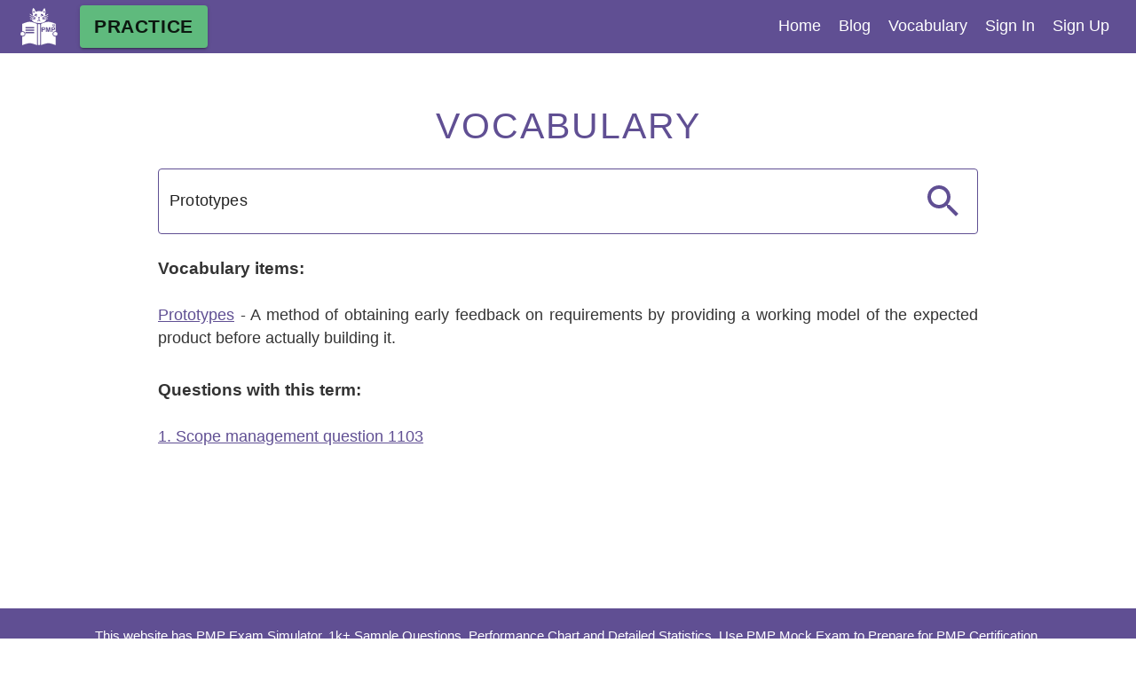

--- FILE ---
content_type: text/html; charset=utf-8
request_url: https://www.erudicat.com/pmp-vocabulary-prototypes
body_size: 28784
content:
<!DOCTYPE html><html lang="en" data-react-helmet="lang"><head><meta charset="utf-8"><meta http-equiv="x-ua-compatible" content="ie=edge"><meta name="viewport" content="width=device-width, initial-scale=1, shrink-to-fit=no"><style data-href="/styles.8092c90b2746406f88f7.css" id="gatsby-global-css">.About-module--Photo--3wDOX{grid-area:image;width:425px}.About-module--Text_0--1tZee{grid-area:text0;align-self:flex-end}.About-module--Text_1--1Xk6e{grid-area:text1;align-self:flex-end}.About-module--Text_2--2pFPE{grid-area:text2}.About-module--Text_3--KW_Eo{grid-area:text3}.About-module--Text_4--Uj4_o{grid-area:text4}.About-module--Text_5--200B-{grid-area:text5}.About-module--PageContainer--B-WDC{position:relative;min-height:100vh}.About-module--Page--f9R4v{max-width:950px;margin:90px auto 0;padding:0 1.0875rem 120px;display:grid;grid-template-areas:"image text0 text0 text0 text0 text0 text0" "image text1 text1 text1 text1 text1 text1" "image text2 text2 text2 text2 text2 text2" "text3 text3 text3 text3 text3 text3 text3" "text4 text4 text4 text4 text4 text4 text4" "text5 text5 text5 text5 text5 text5 text5"}@media (max-width:925px){.About-module--Page--f9R4v{grid-template-areas:"image text0 text0 text0 text0 text0" "image text1 text1 text1 text1 text1" "text2 text2 text2 text2 text2 text2" "text3 text3 text3 text3 text3 text3" "text4 text4 text4 text4 text4 text4" "text5 text5 text5 text5 text5 text5"}}@media (max-width:752px){.About-module--Page--f9R4v{grid-template-areas:"image" "text0" "text1" "text2" "text3" "text4" "text5";margin-top:60px;padding-left:7%;padding-right:7%}.About-module--Photo--3wDOX{width:100%}}.About-module--PMPbadge--HVEO2{width:28px;vertical-align:text-bottom}.About-module--Image--3e15_{max-width:100%;padding:0;margin:0 0 1.45rem}.Layout-module--Content--2Al6h{grid-area:content;min-height:80vh;margin-top:60px}.Layout-module--Container--1z_4z{position:relative;min-height:calc(100vh - 120px);display:grid;grid-template-areas:"toolbar" "content" "footer"}.Layout-module--Toolbar--2Bc0r{grid-area:toolbar}.Layout-module--Footer--3qyPO{grid-area:footer;margin-top:50px}.Layout-module--FooterLanding--2Mr3y{grid-area:footer}.Toolbar-module--Toolbar--1iofP{height:60px;width:100%;position:fixed;top:0;left:0;background-color:#604f93;display:flex;justify-content:space-between;align-items:center;padding:0 20px;box-sizing:border-box;z-index:90}.Toolbar-module--Toolbar--1iofP nav{height:100%}.Toolbar-module--Logo--bUypT{height:80%}@media (max-width:970px){.Toolbar-module--DesktopOnly--1P1tT{display:none}}.NavigationItems-module--NavigationItems--3tTPN{margin:0;padding:0;list-style:none;display:flex;flex-flow:column;align-items:center;height:100%}.NavigationItems-module--NavigationItems--3tTPN:hover{cursor:pointer}@media (min-width:970px){.NavigationItems-module--NavigationItems--3tTPN{flex-flow:row}}.NavigationItem-module--NavigationItem--2mrpo{margin:10px 0;box-sizing:border-box;display:block;height:100%}.NavigationItem-module--NavigationItem--2mrpo a{color:#fff;width:100%;box-sizing:border-box;display:block}.NavigationItem-module--NavigationItem--2mrpo a.NavigationItem-module--active--2_VEh,.NavigationItem-module--NavigationItem--2mrpo a:active,.NavigationItem-module--NavigationItem--2mrpo a:hover{color:#40a4c8}@media (min-width:970px){.NavigationItem-module--NavigationItem--2mrpo{margin:0;display:flex;height:100%;width:auto;align-items:center}.NavigationItem-module--NavigationItem--2mrpo a{color:#fff;height:100%;padding:16px 10px;border-bottom:4px solid transparent}.NavigationItem-module--NavigationItem--2mrpo a.NavigationItem-module--active--2_VEh,.NavigationItem-module--NavigationItem--2mrpo a:active,.NavigationItem-module--NavigationItem--2mrpo a:hover{background-color:#71649b;border-bottom:4px solid #40a4c8;color:#fff}}.Footer-module--Footer--2UJjc{position:relative;bottom:0;min-height:60px;text-align:center;background-color:#604f93;color:#fff;width:100%;font-size:.85rem;padding:1rem 1rem .25rem}.Footer-module--Link--1MlUu{color:#fff}.Footer-module--WhatWeDo--1SHmi{border-bottom:1px solid #cacbcc;margin-bottom:7px;padding-bottom:2px}.Footer-module--FooterToolbar--pwLtb{border-bottom:1px solid #cacbcc;margin-bottom:7px;padding-bottom:7px}.Footer-module--FooterToolbar--pwLtb a{cursor:pointer;color:#fff}.Footer-module--FooterToolbar--pwLtb span:hover{text-decoration:underline}.Footer-module--CopyRight--1BnuP{font-size:.75rem;padding-top:10px}.Footer-module--CopyRightPMP--1uiAr{font-size:.55rem}@media (max-width:590px){.Footer-module--FooterToolbar--pwLtb{display:flex;flex-flow:column;font-size:1.2em}}.Badge-module--Badge--31Ghp span{color:#1c132a;font-weight:550}.Badge-module--Red--1HKEE span{background-color:#f50057}.Badge-module--Green--NCqqn span{background-color:#5fba7d}.Badge-module--Yellow--1Gvgn span{background-color:#f44336}.Badge-module--Hidden--2RBmh span{display:none}@media (max-width:590px){.Separator-module--Separator--39UaG{display:none}}.Logo-module--Logo--2QUR4{padding:3px;height:100%;box-sizing:border-box}.Logo-module--Logo--2QUR4 img{height:100%}.NavigationItem-module--Item--1_KKz{text-decoration:underline;min-height:48px;min-width:48px;display:flex;align-items:center;justify-content:center}@media (min-width:590px){.NavigationItem-module--Item--1_KKz{display:inline-block;min-height:unset;min-width:unset}}html{font-family:SFMono-Regular,Consolas,Roboto Mono,Droid Sans Mono,Liberation Mono,Menlo,Courier,monospace;-ms-text-size-adjust:100%;-webkit-text-size-adjust:100%}body{margin:0;-webkit-font-smoothing:antialiased;-moz-osx-font-smoothing:grayscale;padding:0!important}article,aside,details,figcaption,figure,footer,header,main,menu,nav,section,summary{display:block}audio,canvas,progress,video{display:inline-block}audio:not([controls]){display:none;height:0}progress{vertical-align:baseline}[hidden],template{display:none}a{background-color:transparent;-webkit-text-decoration-skip:objects;color:#604f93;text-decoration:none}a:active,a:hover{outline-width:0}abbr[title]{border-bottom:none;text-decoration:underline;-webkit-text-decoration:underline dotted;text-decoration:underline dotted}b,strong{font-weight:inherit;font-weight:bolder}dfn{font-style:italic}h1{font-size:2em;margin:.67em 0}mark{background-color:#ff0;color:#000}small{font-size:80%}sub,sup{font-size:75%;line-height:0;position:relative;vertical-align:baseline}sub{bottom:-.25em}sup{top:-.5em}img{border-style:none}svg:not(:root){overflow:hidden}code,kbd,pre,samp{font-family:SFMono-Regular,Consolas,Roboto Mono,Droid Sans Mono,Liberation Mono,Menlo,Courier,monospace;font-size:1em}figure{margin:1em 40px}hr{box-sizing:content-box;height:0;overflow:visible}button,input,optgroup,select,textarea{font:inherit;margin:0}optgroup{font-weight:700}button,input{overflow:visible}button,select{text-transform:none}[type=reset],[type=submit],button,html [type=button]{-webkit-appearance:button}[type=button]::-moz-focus-inner,[type=reset]::-moz-focus-inner,[type=submit]::-moz-focus-inner,button::-moz-focus-inner{border-style:none;padding:0}[type=button]:-moz-focusring,[type=reset]:-moz-focusring,[type=submit]:-moz-focusring,button:-moz-focusring{outline:1px dotted ButtonText}fieldset{border:1px solid silver;margin:0 2px;padding:.35em .625em .75em}legend{box-sizing:border-box;color:inherit;display:table;max-width:100%;padding:0;white-space:normal}textarea{overflow:auto}[type=checkbox],[type=radio]{box-sizing:border-box;padding:0}[type=number]::-webkit-inner-spin-button,[type=number]::-webkit-outer-spin-button{height:auto}[type=search]{-webkit-appearance:textfield;outline-offset:-2px}[type=search]::-webkit-search-cancel-button,[type=search]::-webkit-search-decoration{-webkit-appearance:none}::-webkit-input-placeholder{color:inherit;opacity:.54}::-webkit-file-upload-button{-webkit-appearance:button;font:inherit}html{font:112.5%/1.45em georgia,serif;box-sizing:border-box;overflow-y:scroll}*,:after,:before{box-sizing:inherit}body{color:rgba(0,0,0,.8);font-family:-apple-system,BlinkMacSystemFont,Segoe UI,Roboto,Oxygen,Ubuntu,Cantarell,Fira Sans,Droid Sans,Helvetica Neue,sans-serif;font-weight:400;word-wrap:break-word;-webkit-font-kerning:normal;font-kerning:normal;-ms-font-feature-settings:"kern","liga","clig","calt";font-feature-settings:"kern","liga","clig","calt"}h1{font-size:2.25rem}h1,h2{padding:0;margin:0 0 1.45rem;color:inherit;font-family:-apple-system,BlinkMacSystemFont,Segoe UI,Roboto,Oxygen,Ubuntu,Cantarell,Fira Sans,Droid Sans,Helvetica Neue,sans-serif;font-weight:700;text-rendering:optimizeLegibility;line-height:1.1}h2{font-size:1.62671rem}h3{margin-left:0;margin-right:0;margin-top:0;padding:0;color:inherit;font-family:-apple-system,BlinkMacSystemFont,Segoe UI,Roboto,Oxygen,Ubuntu,Cantarell,Fira Sans,Droid Sans,Helvetica Neue,sans-serif;font-weight:700;text-rendering:optimizeLegibility;font-size:1.38316rem;line-height:1.1}h4{font-size:1rem}h4,h5{padding:0;margin:0 0 1.45rem;color:inherit;font-family:-apple-system,BlinkMacSystemFont,Segoe UI,Roboto,Oxygen,Ubuntu,Cantarell,Fira Sans,Droid Sans,Helvetica Neue,sans-serif;font-weight:700;text-rendering:optimizeLegibility;line-height:1.1}h5{font-size:.85028rem}h6{color:inherit;font-family:-apple-system,BlinkMacSystemFont,Segoe UI,Roboto,Oxygen,Ubuntu,Cantarell,Fira Sans,Droid Sans,Helvetica Neue,sans-serif;font-weight:700;text-rendering:optimizeLegibility;font-size:.78405rem;line-height:1.1}h6,hgroup{padding:0;margin:0 0 1.45rem}ol,ul{padding:0;margin:0 0 1.45rem 1.45rem;list-style-position:outside;list-style-image:none}dd,dl,p{padding:0;margin:0 0 1.45rem}p{text-align:justify;text-justify:inter-word}figure{padding:0}figure,pre{margin:0 0 1.45rem}pre{font-size:.85rem;line-height:1.42;background:rgba(0,0,0,.04);border-radius:3px;overflow:auto;word-wrap:normal;padding:1.45rem}fieldset{padding:0;margin:0 0 1.45rem}blockquote{padding:0;margin:0 1.45rem 1.45rem}form{padding:0;margin:0 0 1.45rem}.site{display:flex;min-height:80vh;flex-direction:column}.site-content{flex-grow:1;margin-bottom:70px}iframe,noscript{padding:0;margin:0 0 1.45rem}hr{padding:0;margin:0 0 calc(1.45rem - 1px);background:rgba(0,0,0,.2);border:none;height:1px}address{padding:0;margin:0 0 1.45rem}b,dt,strong{font-weight:700}li{margin-bottom:.725rem}ol li,ul li{padding-left:0}li>ol,li>ul{margin-left:1.45rem;margin-bottom:.725rem;margin-top:.725rem}blockquote :last-child,li :last-child,p :last-child{margin-bottom:0}li>p{margin-bottom:.725rem}code,kbd,samp{font-size:.85rem;line-height:1.45rem}abbr,abbr[title],acronym{border-bottom:1px dotted rgba(0,0,0,.5);cursor:help}abbr[title]{text-decoration:none}code{background-color:rgba(0,0,0,.04);border-radius:3px;font-family:SFMono-Regular,Consolas,Roboto Mono,Droid Sans Mono,Liberation Mono,Menlo,Courier,monospace;padding:.2em 0}pre code{background:none;line-height:1.42}code:after,code:before,tt:after,tt:before{letter-spacing:-.2em;content:" "}pre code:after,pre code:before,pre tt:after,pre tt:before{content:""}@media only screen and (max-width:480px){html{font-size:100%}}div{-webkit-user-select:none;-ms-user-select:none;user-select:none}html{overflow:auto}.PageContainer{position:relative;min-height:100vh}input:-webkit-autofill,input:-webkit-autofill:active,input:-webkit-autofill:focus,input:-webkit-autofill:hover{-webkit-box-shadow:0 0 0 30px #fff inset!important}.DrawerToggle-module--DrawerToggle--1AdVP{width:40px;height:100%;display:flex;flex-flow:column;justify-content:space-around;align-items:center;padding:10px 0;box-sizing:border-box;cursor:pointer}.DrawerToggle-module--DrawerToggle--1AdVP:focus{outline:none}.DrawerToggle-module--DrawerToggle--1AdVP div{width:90%;height:3px;background-color:#fff}@media (min-width:970px){.DrawerToggle-module--DrawerToggle--1AdVP{display:none}}.StartStudying-module--Start--36aR9{height:80%;box-sizing:border-box;float:left;position:absolute;margin-left:70px}.StartStudying-module--Start--36aR9 button{height:100%;font-size:1.15em;font-weight:600}.Backdrop-module--Backdrop--2cVmF{width:100%;height:100%;position:fixed;z-index:100;left:0;top:0;background-color:rgba(0,0,0,.5)}.SideDrawer-module--SideDrawer--PoNBk{position:fixed;width:280px;max-width:70%;height:100%;left:0;top:0;z-index:200;background-color:#604f93;padding:32px 16px;box-sizing:border-box;transition:transform .3s ease-out}@media (min-width:970px){.SideDrawer-module--SideDrawer--PoNBk{display:none}}.SideDrawer-module--Open--15FxE{transform:translateX(0)}.SideDrawer-module--Close--112id{transform:translateX(-100%)}.SideDrawer-module--Logo--3IFTZ{height:11%;margin:10px}.SideDrawer-module--Logo--3IFTZ img{display:block;margin-left:auto;margin-right:auto}.Fields-module--Container--2KXhd{max-width:960px;padding:0 1.0875rem 1.45rem;margin:60px auto 0}.Fields-module--Heading--2bBB9{color:#604f93;font-weight:500;letter-spacing:2px}.Fields-module--List--3lF3p{list-style-type:none;margin-left:0}.Fields-module--List--3lF3p h2{padding-top:0;color:#383838;display:flex;font-size:1.2em}.Fields-module--Description--2YD2J{margin-bottom:15px;text-align:justify}@media (max-width:374px){.Fields-module--List--3lF3p h2{font-size:1.05em}.Fields-module--List--3lF3p img{height:20px}}.Landing-module--PageContainer--3RrQl{position:relative;height:100%}.Jumbotron-module--Jumbotron--nizzr{min-height:575px;color:#1c132a;background-color:#604f93;display:flex;justify-content:space-between;align-items:center;flex-direction:column;margin-top:-1px}.Jumbotron-module--JumbotronContent--3bfIW{width:100%;margin-top:80px;margin-bottom:60px;color:#fff}.Jumbotron-module--MainText--3Ibd0{max-width:82%;font-size:2.38em;line-height:1.1;margin-bottom:5vh;font-weight:600;letter-spacing:-.03em}.Jumbotron-module--UpdatedText--2pPQ9{font-size:.8em}.Jumbotron-module--Strong--2uAxW:before{content:"\203A";color:orange;margin:0 5px 0 0}.Jumbotron-module--Strong--2uAxW:after{content:"\2039";margin:0 0 0 5px;color:orange}.Jumbotron-module--Button--2XKnx{height:70px;margin-left:11px;margin-bottom:100px}.Jumbotron-module--Button--2XKnx button{height:100%;font-size:1.35em}.Jumbotron-module--Div--SBRO8{min-width:110px;display:inline-block;vertical-align:bottom}.Jumbotron-module--Div--SBRO8 .Jumbotron-module--LeftSpan--1xFWi{float:right}.Jumbotron-module--Div--SBRO8 .Jumbotron-module--RightSpan--kpubx{float:left}@media (max-width:500px){.Jumbotron-module--Button--2XKnx{margin-left:0}.Jumbotron-module--UpdatedText--2pPQ9{font-size:.7em}}@media (max-width:400px){.Jumbotron-module--Div--SBRO8{min-width:100px}}@media (max-width:370px){.Jumbotron-module--Div--SBRO8{font-size:.9em;min-width:90px}}@media (max-width:345px){.Jumbotron-module--Div--SBRO8{font-size:.85em;min-width:85px}.Jumbotron-module--UpdatedText--2pPQ9{font-size:.65em}}@media (max-width:810px){.Jumbotron-module--JumbotronContent--3bfIW{margin-top:auto;margin-bottom:auto;padding-bottom:15px}.Jumbotron-module--Jumbotron--nizzr{min-height:70vh}.Jumbotron-module--Button--2XKnx{margin-bottom:unset}}.bookshelf_wrapper{position:relative;top:60%;left:50%;transform:translate(-50%,-50%)}.books_list{margin:0 auto;width:300px;padding:0}.book_item{position:absolute;top:-120px;box-sizing:border-box;list-style:none;width:40px;height:120px;opacity:0;border:5px solid #fff;transform-origin:bottom left;transform:translateX(300px);animation:travel 5s linear infinite}.book_item.first{top:-140px;height:140px}.book_item.first:after,.book_item.first:before{content:"";position:absolute;top:10px;left:0;width:100%;height:5px;background-color:#fff}.book_item.first:after{top:auto;bottom:10px}.book_item.fifth:after,.book_item.fifth:before,.book_item.second:after,.book_item.second:before{box-sizing:border-box;content:"";position:absolute;top:10px;left:0;width:100%;height:17.5px;border-top:5px solid #fff;border-bottom:5px solid #fff}.book_item.fifth:after,.book_item.second:after{top:auto;bottom:10px}.book_item.third:after,.book_item.third:before{box-sizing:border-box;content:"";position:absolute;top:10px;left:9px;width:12px;height:12px;border-radius:50%;border:5px solid #fff}.book_item.third:after{top:auto;bottom:10px}.book_item.fourth{top:-130px;height:130px}.book_item.fourth:before{box-sizing:border-box;content:"";position:absolute;top:46px;left:0;width:100%;height:17.5px;border-top:5px solid #fff;border-bottom:5px solid #fff}.book_item.fifth{top:-100px;height:100px}.book_item.sixth{top:-140px;height:140px}.book_item.sixth:before{bottom:31px;left:0;width:100%;height:5px;background-color:#fff}.book_item.sixth:after,.book_item.sixth:before{box-sizing:border-box;content:"";position:absolute}.book_item.sixth:after{bottom:10px;left:9px;width:12px;height:12px;border-radius:50%;border:5px solid #fff}.book_item:nth-child(2){animation-delay:833.33333ms}.book_item:nth-child(3){animation-delay:1666.66667ms}.book_item:nth-child(4){animation-delay:2.5s}.book_item:nth-child(5){animation-delay:3.33333333s}.book_item:nth-child(6){animation-delay:4.16666667s}@media (min-width:810px){@keyframes move{0%{background-position-x:0}to{background-position-x:10px}}@keyframes travel{0%{opacity:0;transform:translateX(300px) rotate(0deg) scaleY(1)}6.5%{transform:translateX(279.5px) rotate(0deg) scaleY(1.1)}8.8%{transform:translateX(273.6px) rotate(0deg) scaleY(1)}10%{opacity:1;transform:translateX(270px) rotate(0deg)}17.6%{transform:translateX(247.2px) rotate(-30deg)}45%{transform:translateX(165px) rotate(-30deg)}49.5%{transform:translateX(151.5px) rotate(-45deg)}61.5%{transform:translateX(115.5px) rotate(-45deg)}67%{transform:translateX(99px) rotate(-60deg)}76%{transform:translateX(72px) rotate(-60deg)}83.5%{opacity:1;transform:translateX(49.5px) rotate(-90deg)}90%{opacity:0}to{opacity:0;transform:translateX(0) rotate(-90deg)}}}@media (max-width:810px){.bookshelf_wrapper{display:none}}.ExamSimulator-module--Container--7-Nav{display:flex;justify-content:space-around;min-height:470px;align-items:center}.ExamSimulator-module--Description--3aaeO{max-width:630px;text-align:justify}.ExamSimulator-module--Description--3aaeO>div{width:100%}.ExamSimulator-module--Example--Qun_i{min-width:500px}.ExamSimulator-module--Title--1Ktsz{text-align:center;color:#604f93;font-weight:500;letter-spacing:2px}.ExamSimulator-module--Button--3O0SY{display:flex;align-items:center;justify-content:center;margin-top:25px}.ExamSimulator-module--Button--3O0SY button{font-size:1.15em}@media (max-width:1230px){.ExamSimulator-module--Container--7-Nav{flex-flow:column;padding-left:4%;padding-right:4%;justify-content:center;margin-top:25px;margin-bottom:25px}.ExamSimulator-module--Example--Qun_i{margin-top:35px;padding-top:0}.ExamSimulator-module--Title--1Ktsz{margin-top:25px}}@media (max-width:620px){.ExamSimulator-module--Example--Qun_i{min-width:100%}}.PMPformulas-module--TableHead--2TPJg th{font-weight:550;background-color:#604f93;color:#fff}.PMPformulas-module--Info--YbGe5:hover{cursor:pointer}.PMPformulas-module--Definition--1agty{max-width:300px}.PMPformulas-module--SubHeading--14MgZ{color:#604f93;font-weight:500;letter-spacing:2px}.PMPformulas-module--CheatSheet--2dhW7{width:420px;margin:auto}.PMPblog-module--Posts--2pGgW{display:flex;flex-flow:row wrap;justify-content:space-between}.PMPblog-module--Post--2sXg5{overflow:hidden;box-sizing:border-box;position:relative}.PMPblog-module--Post--2sXg5 img{max-height:100%;max-width:100%;z-index:0}.PMPblog-module--Post--2sXg5:nth-child(n+1){flex-basis:49%;margin-top:2%;max-height:250px}.PMPblog-module--Post--2sXg5:first-child{flex-basis:100%;max-height:350px}.PMPblog-module--PostTitle--3rimz{font-size:1.5em;z-index:1;color:#fff;position:absolute;bottom:0;width:100%;font-weight:550;background-color:rgba(96,79,147,.7294117647058823);padding:15px;margin-bottom:0}.PMPblog-module--Post--2sXg5:first-child .PMPblog-module--PostTitle--3rimz{font-size:2em;padding:20px}.PMPblog-module--Image--3ipcX{max-width:70%;margin-left:auto;margin-right:auto}.PMPblog-module--Image--3ipcX>img{width:100%;height:100%}.PMPblog-module--List--scJZN ol{padding:18px 5px 5px;list-style:none;counter-reset:item}.PMPblog-module--List--scJZN ol li:before{content:counter(item) ". ";counter-increment:item;color:#604f93;font-weight:700}.PMPblog-module--List--scJZN ul{padding:18px 5px 5px;list-style:none}.PMPblog-module--List--scJZN ul li:before{content:"\2022";font-weight:700;display:inline-block;width:1em;margin-left:-1em;color:#604f93}.PMPblog-module--NoBottomMargin--7KAq4{margin-bottom:0}.PMPblog-module--NoTopPadding--1ThZH{padding-top:0!important}.PMPblog-module--SubTitleContainer--1PaAc{display:flex;justify-content:center}.PMPblog-module--SubTitle--1o2Nx{color:#604f93;font-weight:550;letter-spacing:2px;margin-bottom:25px;font-size:1.5rem!important}@media (max-width:700px){.PMPblog-module--Post--2sXg5:first-child .PMPblog-module--PostTitle--3rimz{font-size:1.4em;padding:10px}.PMPblog-module--Posts--2pGgW{flex-flow:column}}@media (max-width:500px){.PMPblog-module--Image--3ipcX{max-width:unset}}.Container-module--Container--kBwyE{margin-top:60px;margin-left:auto;padding:0 1rem 1.45rem;margin-right:auto;max-width:960px}.Heading-module--Heading--1J0ZB{color:#604f93;font-weight:500;letter-spacing:2px}.Signature-module--Container--1gKYB{display:flex;justify-content:space-between;margin-top:50px}.Signature-module--Item--2ZF_k{font-weight:550;color:#604f93}.ScrollUp-module--Icon--1557T{color:#604f93;font-size:45px;position:fixed;top:100px;right:40px}.ScrollUp-module--Icon--1557T:hover{cursor:pointer}.ScrollUp-module--Hidden--1pP8I{visibility:hidden}.PrivacyPolicy-module--PageContainer--2GbMz{position:relative;min-height:100vh;max-width:960px;padding:0 1.0875rem 1.45rem;margin:60px auto 0}.PrivacyPolicy-module--Title--1l5y-{font-size:26px;text-align:unset}.PrivacyPolicy-module--Heading_1--2VU28{font-size:19px}.PrivacyPolicy-module--Heading_2--3SZir{font-size:17px}.PrivacyPolicy-module--TableOfContent--13gbr{font-weight:500;text-decoration:underline;margin-bottom:11px}.PrivacyPolicy-module--Bullet--pWVPp{display:list-item;list-style-type:disc;list-style-position:inside;margin-top:-15px}.PrivacyPolicy-module--SubTitle--3Uu-1{color:#595959}.PrivacyPolicy-module--Anchor--3bt7b{margin-top:-70px;padding-bottom:70px;display:block}.PrivacyPolicy-module--Icon--15BjM{vertical-align:text-bottom}.Form-module--Form--2J3MF{margin-top:60px;margin-left:auto;margin-right:auto;max-width:550px;text-align:center;padding:10px}.Form-module--Alert--33pjZ{width:94%;margin-left:auto;margin-right:auto;text-align:initial;margin-bottom:10px}.Form-module--Link--2uCkH{text-decoration:underline}.Form-module--Option--on8RT{text-align:left;margin-left:auto;margin-right:auto;width:94%;margin-top:5px;font-weight:500}@media (max-width:570px){.Form-module--Form--2J3MF{width:94%}.Form-module--Option--on8RT{font-size:.85em}}.Title-module--Title--2GgYI{color:#604f93;font-weight:500;letter-spacing:2px}.Input-module--Input--uwnXv{width:95%}.Input-module--InputWrapper--22pct{margin-top:22px}.Button-module--ButtonWrapper--3m0tr{height:55px;text-align:center;margin:45px auto 10px;width:95%}.Button-module--ButtonWrapper--3m0tr button{height:100%;width:100%;font-size:1em}.Statistics-module--Message--3q4Ew{height:auto;margin:0 auto;position:relative;padding-left:20px;padding-right:20px;max-width:650px}.Statistics-module--Message--3q4Ew svg{color:#604f93}.Statistics-module--Heading--2YjEf{color:#604f93;font-weight:500;letter-spacing:2px}.Result-module--Main--1b-Gr{border:1px solid rgba(0,0,0,.12);width:96%;margin:10px 2% 25px;box-shadow:0 3px 1px -2px rgba(0,0,0,.2),0 2px 2px 0 rgba(0,0,0,.14),0 1px 5px 0 rgba(0,0,0,.12);border-radius:4px;background-color:hsla(0,0%,96.1%,.38823529411764707)}.Result-module--Items--1_vcU{display:flex;justify-content:space-around;padding:10px}.Result-module--Items--1_vcU:hover{cursor:pointer}.Result-module--Items--1_vcU:focus{outline:none}.Result-module--ExpandIcon--3U_pf{width:32px}.Result-module--Rotated--1X51q{transform:rotate(180deg)}@media (max-width:580px){.Result-module--Items--1_vcU{flex-direction:column}.Result-module--Items--1_vcU div{min-width:170px;margin:3px auto}.Result-module--ExpandIcon--3U_pf{margin-left:auto;margin-right:auto;margin-top:3px}}.Item-module--Item--2nIgc input{text-align:center}.Item-module--Item--2nIgc input:hover,.Item-module--Item--2nIgc label:hover{cursor:pointer}.Fields-module--TableHead--ynybr th{font-weight:550}.Fields-module--Main--1EvH0{margin-top:3px}.Title-module--Title--X6-ZN{margin:7px;font-size:20px;font-weight:550;color:#604f93}.Questions-module--Main--aQn1Q{margin-top:30px}.Questions-module--Img--2_F_P{vertical-align:middle}.Questions-module--TableHead--g_tgb th{font-weight:550}.ScoreChart-module--Main--1ebyD{margin:15px 15px 25px}.ScoreChart-module--Chart--1G1sS{display:flex;justify-content:space-between;margin-left:2.5%;margin-right:2.5%}.ScoreChart-module--Sector--1QO74{width:24.6%;height:40px;z-index:1}.ScoreChart-module--Legend--1Eugj{display:flex;justify-content:space-between;margin-top:7px;margin-left:2.5%;margin-right:2.5%;font-size:.85rem;color:rgba(0,0,0,.5411764705882353)}.ScoreChart-module--Legend--1Eugj div{width:24.6%}.ScoreChart-module--Line--7MRnE{width:3px;height:56px;background-color:#604f93}.ScoreChart-module--You--cwoI8{color:#604f93;font-weight:600}.ScoreChart-module--Score--2uBtr{margin-top:-50px;width:40px;position:relative;top:48px}.ScoreChart-module--NI--3_jvJ{background-color:#f50057}.ScoreChart-module--BT--2aeer{background-color:#f878a1}.ScoreChart-module--T--2lAoR{background-color:#94d3a2}.ScoreChart-module--AT--11HRk{background-color:#5fba7d}.ScoreChart-module--Chances--Univd{width:95%;margin:auto;display:flex;justify-content:space-around}.ScoreChart-module--Chances--Univd span{font-size:.8rem;color:rgba(0,0,0,.5411764705882353)}.ScoreChart-module--Chances--Univd div{width:240px;text-align:center}.ScoreChart-module--Arrow--1b0NX{height:1px;background-color:#000;width:95%;margin:auto}.ScoreChart-module--Mark--lFIhe{width:1px;height:12px;background-color:#000}.ScoreChart-module--Marks--2Vyic{display:flex;justify-content:space-between;width:95%;margin:auto;position:relative;top:-6px}@media (max-width:600px){.ScoreChart-module--Chances--Univd span{font-size:.7rem}}.Profile-module--Container--2l7VI{max-width:1060px;margin:60px auto 75px}.Profile-module--Heading--1IXUt{color:#604f93;font-weight:500;letter-spacing:2px}.Profile-module--Form--2Yorg{max-width:500px;margin:50px auto auto;border:1px solid #000;padding:35px}.Profile-module--Replenish--2wtAV{margin-top:25px;padding:15px 35px}.Profile-module--Features--1FIz0{margin-top:15px;display:flex;flex-direction:column;margin-left:auto;margin-right:auto;max-width:645px}.Profile-module--Cards--1F2YT{display:flex;justify-content:space-between;margin-top:15px}.Profile-module--Button--tL8_e{height:70px;text-align:center;margin:50px auto 15px}.Profile-module--Button--tL8_e button{height:100%;font-size:1.1em}@media (max-width:930px){.Profile-module--Cards--1F2YT{flex-wrap:wrap;justify-content:space-around}}.Question-module--Container--myn8D{position:relative;min-height:80vh;max-width:960px;padding:0 1.0875rem 1.45rem;margin:15px auto 0}.Examinator-module--Examinator--J4KIy{border:1px solid rgba(0,0,0,.12);max-width:500px;margin:auto auto 25px;padding-top:10px;box-shadow:0 3px 1px -2px rgba(0,0,0,.2),0 2px 2px 0 rgba(0,0,0,.14),0 1px 5px 0 rgba(0,0,0,.12);border-radius:4px;background-color:hsla(0,0%,96.1%,.38823529411764707)}.Examinator-module--Examinator--J4KIy h1{font-weight:600;font-size:1rem}@media (max-width:520px){.Examinator-module--Examinator--J4KIy h4{margin-bottom:10px}.Examinator-module--Examinator--J4KIy h1{margin-bottom:5px!important}}.TimedExam-module--Main--196Q0{display:flex;justify-content:space-evenly;margin-bottom:15px}.TimedExam-module--Icon--1Oriv{display:flex;flex-direction:column;justify-content:center}.TimedExam-module--Settings--10Bsu{margin-left:15px}.TimedExam-module--Settings--10Bsu label{margin-left:0}.TimedExam-module--Settings--10Bsu span{margin-left:0;font-size:.9em}@media (max-width:520px){.TimedExam-module--Main--196Q0{flex-direction:column}.TimedExam-module--Main--196Q0 div{min-width:110px;margin:3px auto}}.Progress-module--Progress--2ZSiB{max-width:65px}.Progress-module--Progress--2ZSiB input{text-align:center}.Timer-module--Main--2kq5U{max-width:95px}.Button-module--Main--1oARH{display:flex;flex-direction:column;justify-content:center}.Selector-module--Main--2JQ1Q div{min-width:85px}.Info-module--Info--3VCkg{display:flex;padding-top:5px;margin-bottom:5px;margin-left:15px;margin-right:15px;font-size:.85em;color:#666;line-height:1.4em}.Info-module--InfoIcon--18obB{width:19px;margin-right:5px}.Info-module--Info--3VCkg span{margin-top:auto;margin-bottom:auto}@media (max-width:520px){.Info-module--Info--3VCkg{font-size:.85em}}@media (max-width:350px){.Info-module--Info--3VCkg{font-size:.71em}}.ConfirmStart-module--Alert--3U1Up{margin:0;position:absolute;top:50%;left:50%;transform:translate(-50%,-50%);max-width:500px}.ConfirmStart-module--Message--3Je88{padding:20px;text-align:justify}.ConfirmStart-module--Icon--H228G{position:absolute;right:0;top:0}.ConfirmStart-module--Icon--H228G:hover{cursor:pointer}.ConfirmStart-module--Icon--H228G:focus{outline:none}@media (max-width:560px){.ConfirmStart-module--Alert--3U1Up{min-width:90%}}.Alert-module--Main--14Sg6{margin:0 15px 7px}.Alert-module--Main--14Sg6:hover{cursor:pointer}.Alert-module--Link--14Wg3{color:#1e4620}.Message-module--Alert--3RWHt{margin:0;position:absolute;top:50%;left:50%;transform:translate(-50%,-50%);min-width:500px}@media (max-width:560px){.Message-module--Alert--3RWHt{min-width:90%}}.Field-module--Text--31Lqz{text-decoration:underline;font-size:1.4rem;text-align:left;font-weight:500;padding-top:25px;display:inline-block}.Field-module--Locked--2wnd0{color:#604f93;text-decoration:underline;-webkit-text-decoration-color:#604f93;text-decoration-color:#604f93}.Field-module--Text--31Lqz span:hover{cursor:pointer}.Field-module--Text--31Lqz span:focus{outline:none}.Field-module--Img--1al9L{margin-right:5px;vertical-align:bottom}.Field-module--Img--1al9L:hover{cursor:pointer}.Feature-module--Feature--3lxzk{display:flex;width:77%;margin-left:auto;margin-right:auto;font-weight:600}.Feature-module--Feature--3lxzk img{margin-right:15px;width:27px}@media (max-width:710px){.Feature-module--Feature--3lxzk{width:100%}}.UserInfo-module--User--3dnY0{width:55%;padding:15px 35px;margin:15px auto auto}.UserInfo-module--UserInfo--3foE8{display:flex;justify-content:space-around;margin-top:5px}.UserInfo-module--UserInfo--3foE8 span{margin-top:5px}.UserInfo-module--Red--2WkuA{color:#f50057}.UserInfo-module--Green--37X6H{color:#5fba7d}.UserInfo-module--Yellow--2JeWj{color:#f44336}.UserInfo-module--Hidden--3Ovuk{display:none}.UserInfo-module--Settings--Oh9CX{width:50px;float:right;margin-right:-40px}.UserInfo-module--SettingsIcon--2aYJx{width:30px}.UserInfo-module--InfoTitle--26PPx,.UserInfo-module--InfoValue--2xwIX{display:flex;flex-direction:column}.UserInfo-module--InfoValue--2xwIX span{font-weight:550}.UserInfo-module--EditUserInfo--2O18p{display:flex;justify-content:flex-end}.UserInfo-module--Heading--1WrwG{color:#604f93;font-weight:500;letter-spacing:2px}@media (max-width:800px){.UserInfo-module--User--3dnY0{width:70%}}@media (max-width:530px){.UserInfo-module--User--3dnY0{width:95%}.UserInfo-module--UserInfo--3foE8{justify-content:space-between}}.Card-module--Card--2IU63{width:140px;height:202px;position:relative}.Card-module--Card--2IU63:hover{cursor:pointer}.Card-module--Selected--1DKBw{border:2px solid #604f93}.Card-module--Days--1ZdXi{margin-top:22px;text-align:center}.Card-module--Days--1ZdXi span{color:#999;font-weight:500}.Card-module--Day--dQouT{font-size:25px;font-weight:600;color:#604f93!important}.Card-module--Price--8o_GM{margin-top:12px;text-align:center}.Card-module--Amount--24r8Z{font-size:30px;font-weight:600;color:#5fba7d}.Card-module--Saving--25ilR{margin-top:12px;color:#5fba7d;text-align:center;font-size:.9rem}.Card-module--Cents--3bY3n{vertical-align:super;font-size:.75rem;color:#999;font-weight:550;position:relative;top:-5px}.Card-module--Dollar--3Zwmp{font-size:20px;margin-right:3px;font-weight:550}.Card-module--PerDay--Q0X3w{margin-top:12px;text-align:center;font-size:.9rem}.Card-module--Percent--1MRtz{font-weight:650}.Card-module--AmountPerDay--1-b6C{font-weight:600}.Card-module--PerDayText--2O2w3{color:#999;font-weight:500}.Card-module--Popular--3qPGh{background-color:#5fba7d}.Card-module--BestSaving--cXwc2,.Card-module--Popular--3qPGh{text-align:center;font-size:.75rem;color:#fff;font-weight:600;position:absolute;bottom:0;width:100%;border-bottom-left-radius:2px;border-bottom-right-radius:2px}.Card-module--BestSaving--cXwc2{background-color:#604f93}.Card-module--SavingText--3vGBO{color:#999;font-weight:500}@media (max-width:930px){.Card-module--Card--2IU63{margin-top:5px}}.Spinner-module--Spinner--q7ZQu{width:50px;margin:auto}.Spinner-module--Img--dY2Hp{max-width:45px;margin-bottom:8px}.Statistics-module--Container--1-GFP{display:flex;min-height:580px;align-items:stretch;background-color:#604f93;flex-flow:column;padding-bottom:75px}.Statistics-module--SubContainer--1T-73{display:flex;justify-content:space-around;align-items:center;width:100%;margin-top:50px}.Statistics-module--Description--2NKZU{max-width:500px;text-align:justify;color:hsla(0,0%,100%,.9019607843137255)}.Statistics-module--Example--1d6-S{min-width:500px;padding-top:58px}.Statistics-module--Title--uo_Ce{text-align:center;color:#fff;font-weight:500;letter-spacing:2px}.Statistics-module--Img--RhSkk{border-radius:5px}.Statistics-module--Icon--1Yq5s{vertical-align:text-bottom}.Statistics-module--H--_VInE{display:inline;font-size:1em;font-weight:400}@media (max-width:1100px){.Statistics-module--Container--1-GFP{padding-left:4%;padding-right:4%}.Statistics-module--SubContainer--1T-73{flex-flow:column-reverse}.Statistics-module--Example--1d6-S{padding-top:0;margin-top:15px}}@media (max-width:620px){.Statistics-module--Example--1d6-S{min-width:100%}}.PerformanceChart-module--Container--2-QoH{display:flex;justify-content:space-around;min-height:300px;align-items:stretch;margin-top:50px;margin-bottom:75px}.PerformanceChart-module--Description--2RZX8{max-width:500px;text-align:justify}.PerformanceChart-module--Example--gRzIv{min-width:625px;padding-top:58px}.PerformanceChart-module--Title--3CEAy{text-align:center;color:#604f93;font-weight:500;letter-spacing:2px}.PerformanceChart-module--Img--1h23P{border-radius:5px}.PerformanceChart-module--H--2QoxK{display:inline;font-size:1em;font-weight:400}@media (max-width:1175px){.PerformanceChart-module--Description--2RZX8{max-width:400px}}@media (max-width:1100px){.PerformanceChart-module--Description--2RZX8{max-width:500px}.PerformanceChart-module--Container--2-QoH{flex-flow:column;padding-left:4%;padding-right:4%;justify-content:center;align-items:center}.PerformanceChart-module--Example--gRzIv{margin-top:15px;padding-top:0}}@media (max-width:700px){.PerformanceChart-module--Example--gRzIv{min-width:unset;width:100%}}.Checkbox-module--Checkbox--dKYFm{display:flex}.Checkbox-module--Link--2W1Vc{text-decoration:underline;text-align:left;margin-left:auto;margin-right:auto;width:94%;margin-top:5px;font-weight:500;vertical-align:middle}@media (max-width:570px){.Checkbox-module--Link--2W1Vc{font-size:.85em}}.Body-module--Text--2w0DR{text-align:justify}.Answer-module--Answer--2V6aj{border:1.25px solid #cacbcc;padding:7px;border-radius:4px;cursor:pointer;margin-top:20px;margin-bottom:20px;display:flex;flex-direction:row}.Answer-module--Text--3Floh{display:flex;flex-direction:column;justify-content:center}.Answer-module--Correct--10kSw{background-color:#e9f7f1}.Answer-module--InCorrect--3MHrI{background-color:#faebeb}.Explanation-module--Icon--5oMVy{float:left}.Explanation-module--Explanation--2pGI5{padding:20px;margin-bottom:21px;border:1px solid transparent;border-radius:2px;text-align:left}.Explanation-module--Correct--2OV0H{background-color:#e9f7f1}.Explanation-module--InCorrect--1Z2gV{background-color:#faebeb}.Explanation-module--Text--36ZNh{color:#686f7a;margin:10px 0 0;font-size:.9rem}.Explanation-module--Title--2Ikmg{margin-left:10px}</style><meta name="generator" content="Gatsby 2.27.1"><title>Prototypes | PMP Vocabulary | PMP Glossary</title><link data-react-helmet="true" rel="icon" type="image/png" sizes="16x16" href="[data-uri]"><link data-react-helmet="true" rel="icon" type="image/png" sizes="32x32" href="[data-uri]"><link data-react-helmet="true" rel="shortcut icon" type="image/png" href="[data-uri]"><meta data-react-helmet="true" property="og:type" content="website"><meta data-react-helmet="true" name="twitter:card" content="summary"><meta data-react-helmet="true" name="twitter:creator" content="Yury Shkoda"><link rel="icon" href="/favicon-32x32.png?v=4fcb2d68e6596c8deb7371f3ec55e9a0" type="image/png"><link rel="manifest" href="/manifest.webmanifest" crossorigin="anonymous"><meta name="theme-color" content="#604f93"><link rel="apple-touch-icon" sizes="48x48" href="/icons/icon-48x48.png?v=4fcb2d68e6596c8deb7371f3ec55e9a0"><link rel="apple-touch-icon" sizes="72x72" href="/icons/icon-72x72.png?v=4fcb2d68e6596c8deb7371f3ec55e9a0"><link rel="apple-touch-icon" sizes="96x96" href="/icons/icon-96x96.png?v=4fcb2d68e6596c8deb7371f3ec55e9a0"><link rel="apple-touch-icon" sizes="144x144" href="/icons/icon-144x144.png?v=4fcb2d68e6596c8deb7371f3ec55e9a0"><link rel="apple-touch-icon" sizes="192x192" href="/icons/icon-192x192.png?v=4fcb2d68e6596c8deb7371f3ec55e9a0"><link rel="apple-touch-icon" sizes="256x256" href="/icons/icon-256x256.png?v=4fcb2d68e6596c8deb7371f3ec55e9a0"><link rel="apple-touch-icon" sizes="384x384" href="/icons/icon-384x384.png?v=4fcb2d68e6596c8deb7371f3ec55e9a0"><link rel="apple-touch-icon" sizes="512x512" href="/icons/icon-512x512.png?v=4fcb2d68e6596c8deb7371f3ec55e9a0"><link rel="sitemap" type="application/xml" href="/sitemap.xml"><link rel="canonical" href="https://www.erudicat.com/pmp-vocabulary-prototypes" data-baseprotocol="https:" data-basehost="www.erudicat.com"><link rel="preconnect" href="https://www.google-analytics.com"><link rel="dns-prefetch" href="https://www.google-analytics.com"><link as="script" rel="preload" href="/4d1f993a1c451b4c77860cb43541e6482f0132b1-80cbf57896b82483639e.js"><link as="script" rel="preload" href="/framework-8f07c36308c2222ce786.js"><link as="script" rel="preload" href="/component---src-templates-vocabulary-js-1f3efd9672715aa2c84a.js"><link as="script" rel="preload" href="/c5f9faad1e9e42fac6a4a8793baabb5ddfe41ba5-5ae0c9993e47030f394e.js"><link as="script" rel="preload" href="/3b0375c381b274ca21c74fdbaa72a97526cc980c-d75f2c2c16496fb833fc.js"><link as="script" rel="preload" href="/app-a48e507e716fa60be8b7.js"><link as="script" rel="preload" href="/0bc4f23548cc27d71facb6a6a7c4383184c5e2c1-23009434c7776c032118.js"><link as="script" rel="preload" href="/styles-407fe62976dc5310c43e.js"><link as="script" rel="preload" href="/webpack-runtime-597eb787b12a44f7e7f6.js"><link as="fetch" rel="preload" href="/page-data/pmp-vocabulary-prototypes/page-data.json" crossorigin="anonymous"><link as="fetch" rel="preload" href="/page-data/sq/d/4016117928.json" crossorigin="anonymous"><link as="fetch" rel="preload" href="/page-data/sq/d/63159454.json" crossorigin="anonymous"><link as="fetch" rel="preload" href="/page-data/app-data.json" crossorigin="anonymous"><style data-jss="" data-meta="MuiTouchRipple">
.MuiTouchRipple-root {
  top: 0;
  left: 0;
  right: 0;
  bottom: 0;
  z-index: 0;
  overflow: hidden;
  position: absolute;
  border-radius: inherit;
  pointer-events: none;
}
.MuiTouchRipple-ripple {
  opacity: 0;
  position: absolute;
}
.MuiTouchRipple-rippleVisible {
  opacity: 0.3;
  animation: MuiTouchRipple-keyframes-enter 550ms cubic-bezier(0.4, 0, 0.2, 1);
  transform: scale(1);
}
.MuiTouchRipple-ripplePulsate {
  animation-duration: 200ms;
}
.MuiTouchRipple-child {
  width: 100%;
  height: 100%;
  display: block;
  opacity: 1;
  border-radius: 50%;
  background-color: currentColor;
}
.MuiTouchRipple-childLeaving {
  opacity: 0;
  animation: MuiTouchRipple-keyframes-exit 550ms cubic-bezier(0.4, 0, 0.2, 1);
}
.MuiTouchRipple-childPulsate {
  top: 0;
  left: 0;
  position: absolute;
  animation: MuiTouchRipple-keyframes-pulsate 2500ms cubic-bezier(0.4, 0, 0.2, 1) 200ms infinite;
}
@-webkit-keyframes MuiTouchRipple-keyframes-enter {
  0% {
    opacity: 0.1;
    transform: scale(0);
  }
  100% {
    opacity: 0.3;
    transform: scale(1);
  }
}
@-webkit-keyframes MuiTouchRipple-keyframes-exit {
  0% {
    opacity: 1;
  }
  100% {
    opacity: 0;
  }
}
@-webkit-keyframes MuiTouchRipple-keyframes-pulsate {
  0% {
    transform: scale(1);
  }
  50% {
    transform: scale(0.92);
  }
  100% {
    transform: scale(1);
  }
}
</style><style data-jss="" data-meta="MuiButtonBase">
.MuiButtonBase-root {
  color: inherit;
  border: 0;
  cursor: pointer;
  margin: 0;
  display: inline-flex;
  outline: 0;
  padding: 0;
  position: relative;
  align-items: center;
  user-select: none;
  border-radius: 0;
  vertical-align: middle;
  -moz-appearance: none;
  justify-content: center;
  text-decoration: none;
  background-color: transparent;
  -webkit-appearance: none;
  -webkit-tap-highlight-color: transparent;
}
.MuiButtonBase-root::-moz-focus-inner {
  border-style: none;
}
.MuiButtonBase-root.Mui-disabled {
  cursor: default;
  pointer-events: none;
}
@media print {
  .MuiButtonBase-root {
    -webkit-print-color-adjust: exact;
  }
}
</style><style data-jss="" data-meta="MuiButton">
.MuiButton-root {
  color: rgba(0, 0, 0, 0.87);
  padding: 6px 16px;
  font-size: 0.875rem;
  min-width: 64px;
  box-sizing: border-box;
  transition: background-color 250ms cubic-bezier(0.4, 0, 0.2, 1) 0ms,box-shadow 250ms cubic-bezier(0.4, 0, 0.2, 1) 0ms,border 250ms cubic-bezier(0.4, 0, 0.2, 1) 0ms;
  font-family: "Roboto", "Helvetica", "Arial", sans-serif;
  font-weight: 500;
  line-height: 1.75;
  border-radius: 4px;
  letter-spacing: 0.02857em;
  text-transform: uppercase;
}
.MuiButton-root:hover {
  text-decoration: none;
  background-color: rgba(0, 0, 0, 0.04);
}
.MuiButton-root.Mui-disabled {
  color: rgba(0, 0, 0, 0.26);
}
@media (hover: none) {
  .MuiButton-root:hover {
    background-color: transparent;
  }
}
.MuiButton-root:hover.Mui-disabled {
  background-color: transparent;
}
.MuiButton-label {
  width: 100%;
  display: inherit;
  align-items: inherit;
  justify-content: inherit;
}
.MuiButton-text {
  padding: 6px 8px;
}
.MuiButton-textPrimary {
  color: #3f51b5;
}
.MuiButton-textPrimary:hover {
  background-color: rgba(63, 81, 181, 0.04);
}
@media (hover: none) {
  .MuiButton-textPrimary:hover {
    background-color: transparent;
  }
}
.MuiButton-textSecondary {
  color: #f50057;
}
.MuiButton-textSecondary:hover {
  background-color: rgba(245, 0, 87, 0.04);
}
@media (hover: none) {
  .MuiButton-textSecondary:hover {
    background-color: transparent;
  }
}
.MuiButton-outlined {
  border: 1px solid rgba(0, 0, 0, 0.23);
  padding: 5px 15px;
}
.MuiButton-outlined.Mui-disabled {
  border: 1px solid rgba(0, 0, 0, 0.12);
}
.MuiButton-outlinedPrimary {
  color: #3f51b5;
  border: 1px solid rgba(63, 81, 181, 0.5);
}
.MuiButton-outlinedPrimary:hover {
  border: 1px solid #3f51b5;
  background-color: rgba(63, 81, 181, 0.04);
}
@media (hover: none) {
  .MuiButton-outlinedPrimary:hover {
    background-color: transparent;
  }
}
.MuiButton-outlinedSecondary {
  color: #f50057;
  border: 1px solid rgba(245, 0, 87, 0.5);
}
.MuiButton-outlinedSecondary:hover {
  border: 1px solid #f50057;
  background-color: rgba(245, 0, 87, 0.04);
}
.MuiButton-outlinedSecondary.Mui-disabled {
  border: 1px solid rgba(0, 0, 0, 0.26);
}
@media (hover: none) {
  .MuiButton-outlinedSecondary:hover {
    background-color: transparent;
  }
}
.MuiButton-contained {
  color: rgba(0, 0, 0, 0.87);
  box-shadow: 0px 3px 1px -2px rgba(0,0,0,0.2),0px 2px 2px 0px rgba(0,0,0,0.14),0px 1px 5px 0px rgba(0,0,0,0.12);
  background-color: #e0e0e0;
}
.MuiButton-contained:hover {
  box-shadow: 0px 2px 4px -1px rgba(0,0,0,0.2),0px 4px 5px 0px rgba(0,0,0,0.14),0px 1px 10px 0px rgba(0,0,0,0.12);
  background-color: #d5d5d5;
}
.MuiButton-contained.Mui-focusVisible {
  box-shadow: 0px 3px 5px -1px rgba(0,0,0,0.2),0px 6px 10px 0px rgba(0,0,0,0.14),0px 1px 18px 0px rgba(0,0,0,0.12);
}
.MuiButton-contained:active {
  box-shadow: 0px 5px 5px -3px rgba(0,0,0,0.2),0px 8px 10px 1px rgba(0,0,0,0.14),0px 3px 14px 2px rgba(0,0,0,0.12);
}
.MuiButton-contained.Mui-disabled {
  color: rgba(0, 0, 0, 0.26);
  box-shadow: none;
  background-color: rgba(0, 0, 0, 0.12);
}
@media (hover: none) {
  .MuiButton-contained:hover {
    box-shadow: 0px 3px 1px -2px rgba(0,0,0,0.2),0px 2px 2px 0px rgba(0,0,0,0.14),0px 1px 5px 0px rgba(0,0,0,0.12);
    background-color: #e0e0e0;
  }
}
.MuiButton-contained:hover.Mui-disabled {
  background-color: rgba(0, 0, 0, 0.12);
}
.MuiButton-containedPrimary {
  color: #fff;
  background-color: #3f51b5;
}
.MuiButton-containedPrimary:hover {
  background-color: #303f9f;
}
@media (hover: none) {
  .MuiButton-containedPrimary:hover {
    background-color: #3f51b5;
  }
}
.MuiButton-containedSecondary {
  color: #fff;
  background-color: #f50057;
}
.MuiButton-containedSecondary:hover {
  background-color: #c51162;
}
@media (hover: none) {
  .MuiButton-containedSecondary:hover {
    background-color: #f50057;
  }
}
.MuiButton-disableElevation {
  box-shadow: none;
}
.MuiButton-disableElevation:hover {
  box-shadow: none;
}
.MuiButton-disableElevation.Mui-focusVisible {
  box-shadow: none;
}
.MuiButton-disableElevation:active {
  box-shadow: none;
}
.MuiButton-disableElevation.Mui-disabled {
  box-shadow: none;
}
.MuiButton-colorInherit {
  color: inherit;
  border-color: currentColor;
}
.MuiButton-textSizeSmall {
  padding: 4px 5px;
  font-size: 0.8125rem;
}
.MuiButton-textSizeLarge {
  padding: 8px 11px;
  font-size: 0.9375rem;
}
.MuiButton-outlinedSizeSmall {
  padding: 3px 9px;
  font-size: 0.8125rem;
}
.MuiButton-outlinedSizeLarge {
  padding: 7px 21px;
  font-size: 0.9375rem;
}
.MuiButton-containedSizeSmall {
  padding: 4px 10px;
  font-size: 0.8125rem;
}
.MuiButton-containedSizeLarge {
  padding: 8px 22px;
  font-size: 0.9375rem;
}
.MuiButton-fullWidth {
  width: 100%;
}
.MuiButton-startIcon {
  display: inherit;
  margin-left: -4px;
  margin-right: 8px;
}
.MuiButton-startIcon.MuiButton-iconSizeSmall {
  margin-left: -2px;
}
.MuiButton-endIcon {
  display: inherit;
  margin-left: 8px;
  margin-right: -4px;
}
.MuiButton-endIcon.MuiButton-iconSizeSmall {
  margin-right: -2px;
}
.MuiButton-iconSizeSmall > *:first-child {
  font-size: 18px;
}
.MuiButton-iconSizeMedium > *:first-child {
  font-size: 20px;
}
.MuiButton-iconSizeLarge > *:first-child {
  font-size: 22px;
}
</style><style data-jss="" data-meta="MuiPaper">
.MuiPaper-root {
  color: rgba(0, 0, 0, 0.87);
  transition: box-shadow 300ms cubic-bezier(0.4, 0, 0.2, 1) 0ms;
  background-color: #fff;
}
.MuiPaper-rounded {
  border-radius: 4px;
}
.MuiPaper-outlined {
  border: 1px solid rgba(0, 0, 0, 0.12);
}
.MuiPaper-elevation0 {
  box-shadow: none;
}
.MuiPaper-elevation1 {
  box-shadow: 0px 2px 1px -1px rgba(0,0,0,0.2),0px 1px 1px 0px rgba(0,0,0,0.14),0px 1px 3px 0px rgba(0,0,0,0.12);
}
.MuiPaper-elevation2 {
  box-shadow: 0px 3px 1px -2px rgba(0,0,0,0.2),0px 2px 2px 0px rgba(0,0,0,0.14),0px 1px 5px 0px rgba(0,0,0,0.12);
}
.MuiPaper-elevation3 {
  box-shadow: 0px 3px 3px -2px rgba(0,0,0,0.2),0px 3px 4px 0px rgba(0,0,0,0.14),0px 1px 8px 0px rgba(0,0,0,0.12);
}
.MuiPaper-elevation4 {
  box-shadow: 0px 2px 4px -1px rgba(0,0,0,0.2),0px 4px 5px 0px rgba(0,0,0,0.14),0px 1px 10px 0px rgba(0,0,0,0.12);
}
.MuiPaper-elevation5 {
  box-shadow: 0px 3px 5px -1px rgba(0,0,0,0.2),0px 5px 8px 0px rgba(0,0,0,0.14),0px 1px 14px 0px rgba(0,0,0,0.12);
}
.MuiPaper-elevation6 {
  box-shadow: 0px 3px 5px -1px rgba(0,0,0,0.2),0px 6px 10px 0px rgba(0,0,0,0.14),0px 1px 18px 0px rgba(0,0,0,0.12);
}
.MuiPaper-elevation7 {
  box-shadow: 0px 4px 5px -2px rgba(0,0,0,0.2),0px 7px 10px 1px rgba(0,0,0,0.14),0px 2px 16px 1px rgba(0,0,0,0.12);
}
.MuiPaper-elevation8 {
  box-shadow: 0px 5px 5px -3px rgba(0,0,0,0.2),0px 8px 10px 1px rgba(0,0,0,0.14),0px 3px 14px 2px rgba(0,0,0,0.12);
}
.MuiPaper-elevation9 {
  box-shadow: 0px 5px 6px -3px rgba(0,0,0,0.2),0px 9px 12px 1px rgba(0,0,0,0.14),0px 3px 16px 2px rgba(0,0,0,0.12);
}
.MuiPaper-elevation10 {
  box-shadow: 0px 6px 6px -3px rgba(0,0,0,0.2),0px 10px 14px 1px rgba(0,0,0,0.14),0px 4px 18px 3px rgba(0,0,0,0.12);
}
.MuiPaper-elevation11 {
  box-shadow: 0px 6px 7px -4px rgba(0,0,0,0.2),0px 11px 15px 1px rgba(0,0,0,0.14),0px 4px 20px 3px rgba(0,0,0,0.12);
}
.MuiPaper-elevation12 {
  box-shadow: 0px 7px 8px -4px rgba(0,0,0,0.2),0px 12px 17px 2px rgba(0,0,0,0.14),0px 5px 22px 4px rgba(0,0,0,0.12);
}
.MuiPaper-elevation13 {
  box-shadow: 0px 7px 8px -4px rgba(0,0,0,0.2),0px 13px 19px 2px rgba(0,0,0,0.14),0px 5px 24px 4px rgba(0,0,0,0.12);
}
.MuiPaper-elevation14 {
  box-shadow: 0px 7px 9px -4px rgba(0,0,0,0.2),0px 14px 21px 2px rgba(0,0,0,0.14),0px 5px 26px 4px rgba(0,0,0,0.12);
}
.MuiPaper-elevation15 {
  box-shadow: 0px 8px 9px -5px rgba(0,0,0,0.2),0px 15px 22px 2px rgba(0,0,0,0.14),0px 6px 28px 5px rgba(0,0,0,0.12);
}
.MuiPaper-elevation16 {
  box-shadow: 0px 8px 10px -5px rgba(0,0,0,0.2),0px 16px 24px 2px rgba(0,0,0,0.14),0px 6px 30px 5px rgba(0,0,0,0.12);
}
.MuiPaper-elevation17 {
  box-shadow: 0px 8px 11px -5px rgba(0,0,0,0.2),0px 17px 26px 2px rgba(0,0,0,0.14),0px 6px 32px 5px rgba(0,0,0,0.12);
}
.MuiPaper-elevation18 {
  box-shadow: 0px 9px 11px -5px rgba(0,0,0,0.2),0px 18px 28px 2px rgba(0,0,0,0.14),0px 7px 34px 6px rgba(0,0,0,0.12);
}
.MuiPaper-elevation19 {
  box-shadow: 0px 9px 12px -6px rgba(0,0,0,0.2),0px 19px 29px 2px rgba(0,0,0,0.14),0px 7px 36px 6px rgba(0,0,0,0.12);
}
.MuiPaper-elevation20 {
  box-shadow: 0px 10px 13px -6px rgba(0,0,0,0.2),0px 20px 31px 3px rgba(0,0,0,0.14),0px 8px 38px 7px rgba(0,0,0,0.12);
}
.MuiPaper-elevation21 {
  box-shadow: 0px 10px 13px -6px rgba(0,0,0,0.2),0px 21px 33px 3px rgba(0,0,0,0.14),0px 8px 40px 7px rgba(0,0,0,0.12);
}
.MuiPaper-elevation22 {
  box-shadow: 0px 10px 14px -6px rgba(0,0,0,0.2),0px 22px 35px 3px rgba(0,0,0,0.14),0px 8px 42px 7px rgba(0,0,0,0.12);
}
.MuiPaper-elevation23 {
  box-shadow: 0px 11px 14px -7px rgba(0,0,0,0.2),0px 23px 36px 3px rgba(0,0,0,0.14),0px 9px 44px 8px rgba(0,0,0,0.12);
}
.MuiPaper-elevation24 {
  box-shadow: 0px 11px 15px -7px rgba(0,0,0,0.2),0px 24px 38px 3px rgba(0,0,0,0.14),0px 9px 46px 8px rgba(0,0,0,0.12);
}
</style><style data-jss="" data-meta="MuiInputBase">
@-webkit-keyframes mui-auto-fill {}
@-webkit-keyframes mui-auto-fill-cancel {}
.MuiInputBase-root {
  color: rgba(0, 0, 0, 0.87);
  cursor: text;
  display: inline-flex;
  position: relative;
  font-size: 1rem;
  box-sizing: border-box;
  align-items: center;
  font-family: "Roboto", "Helvetica", "Arial", sans-serif;
  font-weight: 400;
  line-height: 1.1876em;
  letter-spacing: 0.00938em;
}
.MuiInputBase-root.Mui-disabled {
  color: rgba(0, 0, 0, 0.38);
  cursor: default;
}
.MuiInputBase-multiline {
  padding: 6px 0 7px;
}
.MuiInputBase-multiline.MuiInputBase-marginDense {
  padding-top: 3px;
}
.MuiInputBase-fullWidth {
  width: 100%;
}
.MuiInputBase-input {
  font: inherit;
  color: currentColor;
  width: 100%;
  border: 0;
  height: 1.1876em;
  margin: 0;
  display: block;
  padding: 6px 0 7px;
  min-width: 0;
  background: none;
  box-sizing: content-box;
  animation-name: mui-auto-fill-cancel;
  letter-spacing: inherit;
  animation-duration: 10ms;
  -webkit-tap-highlight-color: transparent;
}
.MuiInputBase-input::-webkit-input-placeholder {
  color: currentColor;
  opacity: 0.42;
  transition: opacity 200ms cubic-bezier(0.4, 0, 0.2, 1) 0ms;
}
.MuiInputBase-input::-moz-placeholder {
  color: currentColor;
  opacity: 0.42;
  transition: opacity 200ms cubic-bezier(0.4, 0, 0.2, 1) 0ms;
}
.MuiInputBase-input:-ms-input-placeholder {
  color: currentColor;
  opacity: 0.42;
  transition: opacity 200ms cubic-bezier(0.4, 0, 0.2, 1) 0ms;
}
.MuiInputBase-input::-ms-input-placeholder {
  color: currentColor;
  opacity: 0.42;
  transition: opacity 200ms cubic-bezier(0.4, 0, 0.2, 1) 0ms;
}
.MuiInputBase-input:focus {
  outline: 0;
}
.MuiInputBase-input:invalid {
  box-shadow: none;
}
.MuiInputBase-input::-webkit-search-decoration {
  -webkit-appearance: none;
}
.MuiInputBase-input.Mui-disabled {
  opacity: 1;
}
.MuiInputBase-input:-webkit-autofill {
  animation-name: mui-auto-fill;
  animation-duration: 5000s;
}
label[data-shrink=false] + .MuiInputBase-formControl .MuiInputBase-input::-webkit-input-placeholder {
  opacity: 0 !important;
}
label[data-shrink=false] + .MuiInputBase-formControl .MuiInputBase-input::-moz-placeholder {
  opacity: 0 !important;
}
label[data-shrink=false] + .MuiInputBase-formControl .MuiInputBase-input:-ms-input-placeholder {
  opacity: 0 !important;
}
label[data-shrink=false] + .MuiInputBase-formControl .MuiInputBase-input::-ms-input-placeholder {
  opacity: 0 !important;
}
label[data-shrink=false] + .MuiInputBase-formControl .MuiInputBase-input:focus::-webkit-input-placeholder {
  opacity: 0.42;
}
label[data-shrink=false] + .MuiInputBase-formControl .MuiInputBase-input:focus::-moz-placeholder {
  opacity: 0.42;
}
label[data-shrink=false] + .MuiInputBase-formControl .MuiInputBase-input:focus:-ms-input-placeholder {
  opacity: 0.42;
}
label[data-shrink=false] + .MuiInputBase-formControl .MuiInputBase-input:focus::-ms-input-placeholder {
  opacity: 0.42;
}
.MuiInputBase-inputMarginDense {
  padding-top: 3px;
}
.MuiInputBase-inputMultiline {
  height: auto;
  resize: none;
  padding: 0;
}
.MuiInputBase-inputTypeSearch {
  -moz-appearance: textfield;
  -webkit-appearance: textfield;
}
</style><style data-jss="" data-meta="MuiIconButton">
.MuiIconButton-root {
  flex: 0 0 auto;
  color: rgba(0, 0, 0, 0.54);
  padding: 12px;
  overflow: visible;
  font-size: 1.5rem;
  text-align: center;
  transition: background-color 150ms cubic-bezier(0.4, 0, 0.2, 1) 0ms;
  border-radius: 50%;
}
.MuiIconButton-root:hover {
  background-color: rgba(0, 0, 0, 0.04);
}
.MuiIconButton-root.Mui-disabled {
  color: rgba(0, 0, 0, 0.26);
  background-color: transparent;
}
@media (hover: none) {
  .MuiIconButton-root:hover {
    background-color: transparent;
  }
}
.MuiIconButton-edgeStart {
  margin-left: -12px;
}
.MuiIconButton-sizeSmall.MuiIconButton-edgeStart {
  margin-left: -3px;
}
.MuiIconButton-edgeEnd {
  margin-right: -12px;
}
.MuiIconButton-sizeSmall.MuiIconButton-edgeEnd {
  margin-right: -3px;
}
.MuiIconButton-colorInherit {
  color: inherit;
}
.MuiIconButton-colorPrimary {
  color: #3f51b5;
}
.MuiIconButton-colorPrimary:hover {
  background-color: rgba(63, 81, 181, 0.04);
}
@media (hover: none) {
  .MuiIconButton-colorPrimary:hover {
    background-color: transparent;
  }
}
.MuiIconButton-colorSecondary {
  color: #f50057;
}
.MuiIconButton-colorSecondary:hover {
  background-color: rgba(245, 0, 87, 0.04);
}
@media (hover: none) {
  .MuiIconButton-colorSecondary:hover {
    background-color: transparent;
  }
}
.MuiIconButton-sizeSmall {
  padding: 3px;
  font-size: 1.125rem;
}
.MuiIconButton-label {
  width: 100%;
  display: flex;
  align-items: inherit;
  justify-content: inherit;
}
</style><style data-jss="" data-meta="makeStyles">
.jss1 {
  width: 100%;
  border: 1px solid #604f93;
  display: flex;
  padding: 2px 4px;
  box-shadow: 0px 0px 0px 0px ;
  align-items: center;
}
.jss2 {
  flex: 1;
  margin-left: 8px;
}
.jss3 {
  padding: 10px;
}
</style><meta name="description" content="What is Prototypes - A method of obtaining early..." data-react-helmet="true"><meta property="og:title" content="Prototypes | PMP Vocabulary | PMP Glossary" data-react-helmet="true"><meta property="og:description" content="What is Prototypes - A method of obtaining early..." data-react-helmet="true"><meta name="twitter:title" content="Prototypes | PMP Vocabulary | PMP Glossary" data-react-helmet="true"><meta name="twitter:description" content="What is Prototypes - A method of obtaining early..." data-react-helmet="true"><meta name="keywords" content="Prototypes, PMP Vocabulary, PMP Glossary, PMP Terms" data-react-helmet="true"><link rel="prefetch" href="/page-data/pmp-exam-simulator-sign-up/page-data.json" crossorigin="anonymous" as="fetch"><link rel="prefetch" href="/page-data/pmp-training-sign-in/page-data.json" crossorigin="anonymous" as="fetch"><link rel="prefetch" href="/page-data/index/page-data.json" crossorigin="anonymous" as="fetch"><link rel="prefetch" href="/page-data/index/page-data.json" crossorigin="anonymous" as="fetch"><link rel="prefetch" href="/page-data/communications-management-question-632/page-data.json" crossorigin="anonymous" as="fetch"><link rel="prefetch" href="/page-data/pmp-blog/page-data.json" crossorigin="anonymous" as="fetch"><link rel="prefetch" href="/page-data/pmp-vocabulary/page-data.json" crossorigin="anonymous" as="fetch"><link rel="prefetch" href="/component---src-pages-pmp-exam-simulator-sign-up-js-7677905ba2993ea3168c.js"><link rel="prefetch" href="/component---src-pages-pmp-training-sign-in-js-530eb9c460dff7cfc002.js"><link rel="prefetch" href="/component---src-pages-pmp-vocabulary-js-976096cd39368c8f05bc.js"><link rel="prefetch" href="/component---src-pages-index-js-b9f806d1e8cf93b1e34c.js"><link rel="prefetch" href="/component---src-pages-index-js-b9f806d1e8cf93b1e34c.js"><link rel="prefetch" href="/component---src-pages-pmp-blog-js-16b17cac1608093fbcb2.js"><link rel="prefetch" href="/component---src-templates-question-js-dafbaccd6457f7825fc6.js"></head><body><noscript id="gatsby-noscript">This app works best with JavaScript enabled.</noscript><div id="___gatsby"><div style="outline:none" tabindex="-1" id="gatsby-focus-wrapper"><div class="Layout-module--Container--1z_4z"><div class="Layout-module--Toolbar--2Bc0r"><header class="Toolbar-module--Toolbar--1iofP"><div class="Toolbar-module--Logo--bUypT"><div class="Logo-module--Logo--2QUR4"><a href="/"><img src="[data-uri]" alt="ErudiCAT"></a></div></div><div class="StartStudying-module--Start--36aR9"><a href="/cost-management-question-200"><button class="MuiButtonBase-root MuiButton-root MuiButton-contained" tabindex="0" type="button" style="background-color:#5fba7d;color:1C132A"><span class="MuiButton-label">PRACTICE</span><span class="MuiTouchRipple-root"></span></button></a></div><div class="DrawerToggle-module--DrawerToggle--1AdVP" role="button" tabindex="0" aria-label="DrawerToggle"><div></div><div></div><div></div></div><nav class="Toolbar-module--DesktopOnly--1P1tT"><ul class="NavigationItems-module--NavigationItems--3tTPN"><li class="NavigationItem-module--NavigationItem--2mrpo"><a href="/">Home</a></li><li class="NavigationItem-module--NavigationItem--2mrpo"><a href="/pmp-blog">Blog</a></li><li class="NavigationItem-module--NavigationItem--2mrpo"><a href="/pmp-vocabulary">Vocabulary</a></li><li class="NavigationItem-module--NavigationItem--2mrpo"><a href="/pmp-training-sign-in">Sign In</a></li><li class="NavigationItem-module--NavigationItem--2mrpo"><a href="/pmp-exam-simulator-sign-up">Sign Up</a></li></ul></nav></header></div><div class="SideDrawer-module--SideDrawer--PoNBk SideDrawer-module--Close--112id"><div class="SideDrawer-module--Logo--3IFTZ"><div class="Logo-module--Logo--2QUR4"><a href="/"><img src="[data-uri]" alt="ErudiCAT"></a></div></div><nav><ul class="NavigationItems-module--NavigationItems--3tTPN"><li class="NavigationItem-module--NavigationItem--2mrpo"><a href="/">Home</a></li><li class="NavigationItem-module--NavigationItem--2mrpo"><a href="/pmp-blog">Blog</a></li><li class="NavigationItem-module--NavigationItem--2mrpo"><a href="/pmp-vocabulary">Vocabulary</a></li><li class="NavigationItem-module--NavigationItem--2mrpo"><a href="/pmp-training-sign-in">Sign In</a></li><li class="NavigationItem-module--NavigationItem--2mrpo"><a href="/pmp-exam-simulator-sign-up">Sign Up</a></li></ul></nav></div><div class="Layout-module--Content--2Al6h"><main><div class="Container-module--Container--kBwyE"><div><center><h1 class="Heading-module--Heading--1J0ZB">VOCABULARY</h1></center></div><form class="MuiPaper-root jss1 MuiPaper-elevation1 MuiPaper-rounded"><div class="MuiInputBase-root jss2"><input type="text" autofocus="" placeholder="Search PMP Vocabulary" aria-label="search pmp vocabulary" class="MuiInputBase-input" value="Prototypes"></div><button class="MuiButtonBase-root MuiIconButton-root jss3" tabindex="0" type="button" aria-label="search"><span class="MuiIconButton-label"><img src="[data-uri]" alt="search icon"></span><span class="MuiTouchRipple-root"></span></button></form><p class="PrivacyPolicy-module--Heading_1--2VU28"><strong>Vocabulary items:</strong></p><div style="margin-bottom:7px;text-align:justify"><span class="PrivacyPolicy-module--TableOfContent--13gbr"><a href="pmp-vocabulary-prototypes">Prototypes</a></span><span> <!-- -->-<!-- --> <!-- -->A method of obtaining early feedback on requirements by providing a working model of the expected product before actually building it.</span></div><div><br><p class="PrivacyPolicy-module--Heading_1--2VU28"><strong>Questions with this term:</strong></p></div><p class="PrivacyPolicy-module--TableOfContent--13gbr"><a href="scope-management-question-1103">1. Scope management question 1103</a></p></div></main></div><div class="Layout-module--Footer--3qyPO"><footer class="Footer-module--Footer--2UJjc"><div class="Footer-module--WhatWeDo--1SHmi">This website has PMP Exam Simulator, 1k+ Sample Questions, Performance Chart and Detailed Statistics. Use PMP Mock Exam to Prepare for PMP Certification.</div><div class="Footer-module--FooterToolbar--pwLtb"><a href="/project-manager-about"><div class="NavigationItem-module--Item--1_KKz"><span>About Us</span></div></a><span class="Separator-module--Separator--39UaG">&nbsp;&nbsp;|&nbsp;&nbsp;</span><a href="/project-manager-contact"><div class="NavigationItem-module--Item--1_KKz"><span>Contact Us</span></div></a><span class="Separator-module--Separator--39UaG">&nbsp;&nbsp;|&nbsp;&nbsp;</span><a href="/pmp-exam-faq"><div class="NavigationItem-module--Item--1_KKz"><span>FAQ</span></div></a><span class="Separator-module--Separator--39UaG">&nbsp;&nbsp;|&nbsp;&nbsp;</span><a href="/pmp-training-privacy-policy"><div class="NavigationItem-module--Item--1_KKz"><span>Privacy Policy</span></div></a><span class="Separator-module--Separator--39UaG">&nbsp;&nbsp;|&nbsp;&nbsp;</span><a href="/pmp-training-disclaimer"><div class="NavigationItem-module--Item--1_KKz"><span>Disclaimer</span></div></a><span class="Separator-module--Separator--39UaG">&nbsp;&nbsp;|&nbsp;&nbsp;</span><a href="/pmp-sample-questions-terms-of-use"><div class="NavigationItem-module--Item--1_KKz"><span>Terms of Use</span></div></a></div><div class="Footer-module--CopyRight--1BnuP">© <!-- -->2026<!-- -->, Created by<!-- --> <a href="https://tqcoders.com" rel="noopener noreferrer" target="_blank" class="Footer-module--Link--1MlUu">Web Development Company</a>&nbsp;<a href="https://tqcoders.com/web-development-about" rel="noopener noreferrer" target="_blank" class="Footer-module--Link--1MlUu" style="font-weight:600">tqCoders</a></div><div class="Footer-module--CopyRightPMP--1uiAr">The Project Management Professional (PMP) and PMBOK are registered marks of the Project Management Institute, Inc.</div></footer></div></div></div><div id="gatsby-announcer" style="position:absolute;top:0;width:1px;height:1px;padding:0;overflow:hidden;clip:rect(0, 0, 0, 0);white-space:nowrap;border:0" aria-live="assertive" aria-atomic="true"></div></div></body></html>

--- FILE ---
content_type: application/javascript; charset=UTF-8
request_url: https://www.erudicat.com/webpack-runtime-597eb787b12a44f7e7f6.js
body_size: 2457
content:
!function(e){function c(c){for(var n,o,p=c[0],r=c[1],f=c[2],d=0,m=[];d<p.length;d++)o=p[d],Object.prototype.hasOwnProperty.call(s,o)&&s[o]&&m.push(s[o][0]),s[o]=0;for(n in r)Object.prototype.hasOwnProperty.call(r,n)&&(e[n]=r[n]);for(b&&b(c);m.length;)m.shift()();return t.push.apply(t,f||[]),a()}function a(){for(var e,c=0;c<t.length;c++){for(var a=t[c],n=!0,o=1;o<a.length;o++){var r=a[o];0!==s[r]&&(n=!1)}n&&(t.splice(c--,1),e=p(p.s=a[0]))}return e}var n={},o={13:0},s={13:0},t=[];function p(c){if(n[c])return n[c].exports;var a=n[c]={i:c,l:!1,exports:{}};return e[c].call(a.exports,a,a.exports,p),a.l=!0,a.exports}p.e=function(e){var c=[];o[e]?c.push(o[e]):0!==o[e]&&{0:1}[e]&&c.push(o[e]=new Promise((function(c,a){for(var n=({0:"styles",1:"0bc4f23548cc27d71facb6a6a7c4383184c5e2c1",2:"4d1f993a1c451b4c77860cb43541e6482f0132b1",3:"d074e9ee7ecf96203de3006dcff1b7c43c687cbf",4:"3deac8e1d99ca2956cad97955252f950b12807fd",5:"81b24c21ad4100b2532f073d9951a8c89b1fce97",6:"9322d04e0a7d863fb8e9fbc37014f598e14f86b7",7:"c3f3f626ff9c3b8d11cf92ee218c1337b408eb0e",8:"f476fa9cfc09d4141e71cffdfdb246c1b9bb91bc",9:"3b0375c381b274ca21c74fdbaa72a97526cc980c",10:"1bfc9850",11:"2d908025fa142e166969ae728208c29b9860c27a",12:"c5f9faad1e9e42fac6a4a8793baabb5ddfe41ba5",15:"component---node-modules-gatsby-plugin-offline-app-shell-js",16:"component---src-pages-404-js",17:"component---src-pages-fields-js",18:"component---src-pages-index-js",19:"component---src-pages-pmp-blog-js",20:"component---src-pages-pmp-blog-kanban-explained-js",21:"component---src-pages-pmp-blog-moscow-method-js",22:"component---src-pages-pmp-blog-pmp-formulas-cheat-sheet-js",23:"component---src-pages-pmp-blog-project-dependencies-and-relationships-js",24:"component---src-pages-pmp-blog-scrum-of-scrums-sos-js",25:"component---src-pages-pmp-exam-faq-js",26:"component---src-pages-pmp-exam-simulator-password-reset-js",27:"component---src-pages-pmp-exam-simulator-sign-up-js",28:"component---src-pages-pmp-exam-simulator-statistics-js",29:"component---src-pages-pmp-preparation-edit-profile-js",30:"component---src-pages-pmp-preparation-profile-js",31:"component---src-pages-pmp-sample-questions-terms-of-use-js",32:"component---src-pages-pmp-training-disclaimer-js",33:"component---src-pages-pmp-training-privacy-policy-js",34:"component---src-pages-pmp-training-sign-in-js",35:"component---src-pages-pmp-vocabulary-js",36:"component---src-pages-project-manager-about-js",37:"component---src-pages-project-manager-contact-js",38:"component---src-templates-question-js",39:"component---src-templates-vocabulary-js"}[e]||e)+"."+{0:"8092c90b2746406f88f7",1:"31d6cfe0d16ae931b73c",2:"31d6cfe0d16ae931b73c",3:"31d6cfe0d16ae931b73c",4:"31d6cfe0d16ae931b73c",5:"31d6cfe0d16ae931b73c",6:"31d6cfe0d16ae931b73c",7:"31d6cfe0d16ae931b73c",8:"31d6cfe0d16ae931b73c",9:"31d6cfe0d16ae931b73c",10:"31d6cfe0d16ae931b73c",11:"31d6cfe0d16ae931b73c",12:"31d6cfe0d16ae931b73c",15:"31d6cfe0d16ae931b73c",16:"31d6cfe0d16ae931b73c",17:"31d6cfe0d16ae931b73c",18:"31d6cfe0d16ae931b73c",19:"31d6cfe0d16ae931b73c",20:"31d6cfe0d16ae931b73c",21:"31d6cfe0d16ae931b73c",22:"31d6cfe0d16ae931b73c",23:"31d6cfe0d16ae931b73c",24:"31d6cfe0d16ae931b73c",25:"31d6cfe0d16ae931b73c",26:"31d6cfe0d16ae931b73c",27:"31d6cfe0d16ae931b73c",28:"31d6cfe0d16ae931b73c",29:"31d6cfe0d16ae931b73c",30:"31d6cfe0d16ae931b73c",31:"31d6cfe0d16ae931b73c",32:"31d6cfe0d16ae931b73c",33:"31d6cfe0d16ae931b73c",34:"31d6cfe0d16ae931b73c",35:"31d6cfe0d16ae931b73c",36:"31d6cfe0d16ae931b73c",37:"31d6cfe0d16ae931b73c",38:"31d6cfe0d16ae931b73c",39:"31d6cfe0d16ae931b73c"}[e]+".css",s=p.p+n,t=document.getElementsByTagName("link"),r=0;r<t.length;r++){var f=(b=t[r]).getAttribute("data-href")||b.getAttribute("href");if("stylesheet"===b.rel&&(f===n||f===s))return c()}var d=document.getElementsByTagName("style");for(r=0;r<d.length;r++){var b;if((f=(b=d[r]).getAttribute("data-href"))===n||f===s)return c()}var m=document.createElement("link");m.rel="stylesheet",m.type="text/css",m.onload=c,m.onerror=function(c){var n=c&&c.target&&c.target.src||s,t=new Error("Loading CSS chunk "+e+" failed.\n("+n+")");t.code="CSS_CHUNK_LOAD_FAILED",t.request=n,delete o[e],m.parentNode.removeChild(m),a(t)},m.href=s,document.getElementsByTagName("head")[0].appendChild(m)})).then((function(){o[e]=0})));var a=s[e];if(0!==a)if(a)c.push(a[2]);else{var n=new Promise((function(c,n){a=s[e]=[c,n]}));c.push(a[2]=n);var t,r=document.createElement("script");r.charset="utf-8",r.timeout=120,p.nc&&r.setAttribute("nonce",p.nc),r.src=function(e){return p.p+""+({0:"styles",1:"0bc4f23548cc27d71facb6a6a7c4383184c5e2c1",2:"4d1f993a1c451b4c77860cb43541e6482f0132b1",3:"d074e9ee7ecf96203de3006dcff1b7c43c687cbf",4:"3deac8e1d99ca2956cad97955252f950b12807fd",5:"81b24c21ad4100b2532f073d9951a8c89b1fce97",6:"9322d04e0a7d863fb8e9fbc37014f598e14f86b7",7:"c3f3f626ff9c3b8d11cf92ee218c1337b408eb0e",8:"f476fa9cfc09d4141e71cffdfdb246c1b9bb91bc",9:"3b0375c381b274ca21c74fdbaa72a97526cc980c",10:"1bfc9850",11:"2d908025fa142e166969ae728208c29b9860c27a",12:"c5f9faad1e9e42fac6a4a8793baabb5ddfe41ba5",15:"component---node-modules-gatsby-plugin-offline-app-shell-js",16:"component---src-pages-404-js",17:"component---src-pages-fields-js",18:"component---src-pages-index-js",19:"component---src-pages-pmp-blog-js",20:"component---src-pages-pmp-blog-kanban-explained-js",21:"component---src-pages-pmp-blog-moscow-method-js",22:"component---src-pages-pmp-blog-pmp-formulas-cheat-sheet-js",23:"component---src-pages-pmp-blog-project-dependencies-and-relationships-js",24:"component---src-pages-pmp-blog-scrum-of-scrums-sos-js",25:"component---src-pages-pmp-exam-faq-js",26:"component---src-pages-pmp-exam-simulator-password-reset-js",27:"component---src-pages-pmp-exam-simulator-sign-up-js",28:"component---src-pages-pmp-exam-simulator-statistics-js",29:"component---src-pages-pmp-preparation-edit-profile-js",30:"component---src-pages-pmp-preparation-profile-js",31:"component---src-pages-pmp-sample-questions-terms-of-use-js",32:"component---src-pages-pmp-training-disclaimer-js",33:"component---src-pages-pmp-training-privacy-policy-js",34:"component---src-pages-pmp-training-sign-in-js",35:"component---src-pages-pmp-vocabulary-js",36:"component---src-pages-project-manager-about-js",37:"component---src-pages-project-manager-contact-js",38:"component---src-templates-question-js",39:"component---src-templates-vocabulary-js"}[e]||e)+"-"+{0:"407fe62976dc5310c43e",1:"23009434c7776c032118",2:"80cbf57896b82483639e",3:"ae1dce5558f56f9bebf8",4:"0824ee10ec11d067596c",5:"2c147d07f840dedd3d50",6:"36d2f23ef72340dc277e",7:"7f51a972ff304f72fdfd",8:"2e02583dc8544df913c7",9:"d75f2c2c16496fb833fc",10:"7a42596ef9b63baf64c8",11:"42785c1233f8cedf04cf",12:"5ae0c9993e47030f394e",15:"956e1ecfcf2e7954c8de",16:"869fcfd4de1998fbd071",17:"89ddf8b54fe662c3c68a",18:"b9f806d1e8cf93b1e34c",19:"16b17cac1608093fbcb2",20:"59bbd75df115ca62d3c6",21:"ccf39a9c7796a70f8ce2",22:"c1028bfae07abc5174f2",23:"a0472ce66e199004ce9c",24:"f535186253e604ab3a86",25:"795037f54deae82daf1b",26:"23cfc99d91e2568f843c",27:"7677905ba2993ea3168c",28:"b0b3edfd21205cbb0fd3",29:"e0b70025089de7b9a335",30:"1db579da6e73696113f5",31:"7675376a030d724f2ac4",32:"bd168584658f6a3a8972",33:"c90b39a88265ef31a9fb",34:"530eb9c460dff7cfc002",35:"976096cd39368c8f05bc",36:"5b5b8eb548c6a836e21d",37:"9de57d423e0fb892e78e",38:"dafbaccd6457f7825fc6",39:"1f3efd9672715aa2c84a"}[e]+".js"}(e);var f=new Error;t=function(c){r.onerror=r.onload=null,clearTimeout(d);var a=s[e];if(0!==a){if(a){var n=c&&("load"===c.type?"missing":c.type),o=c&&c.target&&c.target.src;f.message="Loading chunk "+e+" failed.\n("+n+": "+o+")",f.name="ChunkLoadError",f.type=n,f.request=o,a[1](f)}s[e]=void 0}};var d=setTimeout((function(){t({type:"timeout",target:r})}),12e4);r.onerror=r.onload=t,document.head.appendChild(r)}return Promise.all(c)},p.m=e,p.c=n,p.d=function(e,c,a){p.o(e,c)||Object.defineProperty(e,c,{enumerable:!0,get:a})},p.r=function(e){"undefined"!=typeof Symbol&&Symbol.toStringTag&&Object.defineProperty(e,Symbol.toStringTag,{value:"Module"}),Object.defineProperty(e,"__esModule",{value:!0})},p.t=function(e,c){if(1&c&&(e=p(e)),8&c)return e;if(4&c&&"object"==typeof e&&e&&e.__esModule)return e;var a=Object.create(null);if(p.r(a),Object.defineProperty(a,"default",{enumerable:!0,value:e}),2&c&&"string"!=typeof e)for(var n in e)p.d(a,n,function(c){return e[c]}.bind(null,n));return a},p.n=function(e){var c=e&&e.__esModule?function(){return e.default}:function(){return e};return p.d(c,"a",c),c},p.o=function(e,c){return Object.prototype.hasOwnProperty.call(e,c)},p.p="/",p.oe=function(e){throw console.error(e),e};var r=window.webpackJsonp=window.webpackJsonp||[],f=r.push.bind(r);r.push=c,r=r.slice();for(var d=0;d<r.length;d++)c(r[d]);var b=f;a()}([]);
//# sourceMappingURL=webpack-runtime-597eb787b12a44f7e7f6.js.map

--- FILE ---
content_type: application/javascript; charset=UTF-8
request_url: https://www.erudicat.com/4d1f993a1c451b4c77860cb43541e6482f0132b1-80cbf57896b82483639e.js
body_size: 4719
content:
(window.webpackJsonp=window.webpackJsonp||[]).push([[2],{"28cb":function(e,t,n){"use strict";n.d(t,"a",(function(){return a}));n("RUBk");function a(e){var t=e.props,n=e.states,a=e.muiFormControl;return n.reduce((function(e,n){return e[n]=t[n],a&&void 0===t[n]&&(e[n]=a[n]),e}),{})}},"4hqb":function(e,t,n){"use strict";n.d(t,"b",(function(){return r}));var a=n("q1tI"),o=a.createContext();function r(){return a.useContext(o)}t.a=o},BUzV:function(e,t,n){e.exports={SideDrawer:"SideDrawer-module--SideDrawer--PoNBk",Open:"SideDrawer-module--Open--15FxE",Close:"SideDrawer-module--Close--112id",Logo:"SideDrawer-module--Logo--3IFTZ"}},ByqB:function(e,t,n){"use strict";function a(e){return null!=e&&!(Array.isArray(e)&&0===e.length)}function o(e){var t=arguments.length>1&&void 0!==arguments[1]&&arguments[1];return e&&(a(e.value)&&""!==e.value||t&&a(e.defaultValue)&&""!==e.defaultValue)}function r(e){return e.startAdornment}n.d(t,"b",(function(){return o})),n.d(t,"a",(function(){return r}))},"MjS+":function(e,t,n){"use strict";var a=n("aXB2"),o=n("k1TG"),r=n("TrhM"),i=n("q1tI"),l=n("iuhU"),c=n("28cb"),u=n("4hqb"),d=n("H2TA"),s=n("NqtD"),p=n("bfFb"),f=n("l3Wi");function b(e,t){return parseInt(e[t],10)||0}var m="undefined"!=typeof window?i.useLayoutEffect:i.useEffect,h={visibility:"hidden",position:"absolute",overflow:"hidden",height:0,top:0,left:0,transform:"translateZ(0)"},v=i.forwardRef((function(e,t){var n=e.onChange,r=e.rows,l=e.rowsMax,c=e.rowsMin,u=void 0===c?1:c,d=e.style,s=e.value,v=Object(a.a)(e,["onChange","rows","rowsMax","rowsMin","style","value"]),g=r||u,w=i.useRef(null!=s).current,y=i.useRef(null),O=Object(p.a)(t,y),j=i.useRef(null),C=i.useRef(0),x=i.useState({}),S=x[0],k=x[1],D=i.useCallback((function(){var t=y.current,n=window.getComputedStyle(t),a=j.current;a.style.width=n.width,a.value=t.value||e.placeholder||"x","\n"===a.value.slice(-1)&&(a.value+=" ");var o=n["box-sizing"],r=b(n,"padding-bottom")+b(n,"padding-top"),i=b(n,"border-bottom-width")+b(n,"border-top-width"),c=a.scrollHeight-r;a.value="x";var u=a.scrollHeight-r,d=c;g&&(d=Math.max(Number(g)*u,d)),l&&(d=Math.min(Number(l)*u,d));var s=(d=Math.max(d,u))+("border-box"===o?r+i:0),p=Math.abs(d-c)<=1;k((function(e){return C.current<20&&(s>0&&Math.abs((e.outerHeightStyle||0)-s)>1||e.overflow!==p)?(C.current+=1,{overflow:p,outerHeightStyle:s}):e}))}),[l,g,e.placeholder]);i.useEffect((function(){var e=Object(f.a)((function(){C.current=0,D()}));return window.addEventListener("resize",e),function(){e.clear(),window.removeEventListener("resize",e)}}),[D]),m((function(){D()})),i.useEffect((function(){C.current=0}),[s]);return i.createElement(i.Fragment,null,i.createElement("textarea",Object(o.a)({value:s,onChange:function(e){C.current=0,w||D(),n&&n(e)},ref:O,rows:g,style:Object(o.a)({height:S.outerHeightStyle,overflow:S.overflow?"hidden":null},d)},v)),i.createElement("textarea",{"aria-hidden":!0,className:e.className,readOnly:!0,ref:j,tabIndex:-1,style:Object(o.a)({},h,d)}))})),g=n("ByqB"),w="undefined"==typeof window?i.useEffect:i.useLayoutEffect,y=i.forwardRef((function(e,t){var n=e["aria-describedby"],d=e.autoComplete,f=e.autoFocus,b=e.classes,m=e.className,h=(e.color,e.defaultValue),y=e.disabled,O=e.endAdornment,j=(e.error,e.fullWidth),C=void 0!==j&&j,x=e.id,S=e.inputComponent,k=void 0===S?"input":S,D=e.inputProps,E=void 0===D?{}:D,N=e.inputRef,R=(e.margin,e.multiline),T=void 0!==R&&R,A=e.name,B=e.onBlur,F=e.onChange,M=e.onClick,z=e.onFocus,L=e.onKeyDown,q=e.onKeyUp,H=e.placeholder,I=e.readOnly,K=e.renderSuffix,P=e.rows,U=e.rowsMax,W=e.rowsMin,V=e.startAdornment,Z=e.type,$=void 0===Z?"text":Z,G=e.value,X=Object(a.a)(e,["aria-describedby","autoComplete","autoFocus","classes","className","color","defaultValue","disabled","endAdornment","error","fullWidth","id","inputComponent","inputProps","inputRef","margin","multiline","name","onBlur","onChange","onClick","onFocus","onKeyDown","onKeyUp","placeholder","readOnly","renderSuffix","rows","rowsMax","rowsMin","startAdornment","type","value"]),J=null!=E.value?E.value:G,Q=i.useRef(null!=J).current,_=i.useRef(),Y=i.useCallback((function(e){0}),[]),ee=Object(p.a)(E.ref,Y),te=Object(p.a)(N,ee),ne=Object(p.a)(_,te),ae=i.useState(!1),oe=ae[0],re=ae[1],ie=Object(u.b)();var le=Object(c.a)({props:e,muiFormControl:ie,states:["color","disabled","error","hiddenLabel","margin","required","filled"]});le.focused=ie?ie.focused:oe,i.useEffect((function(){!ie&&y&&oe&&(re(!1),B&&B())}),[ie,y,oe,B]);var ce=ie&&ie.onFilled,ue=ie&&ie.onEmpty,de=i.useCallback((function(e){Object(g.b)(e)?ce&&ce():ue&&ue()}),[ce,ue]);w((function(){Q&&de({value:J})}),[J,de,Q]);i.useEffect((function(){de(_.current)}),[]);var se=k,pe=Object(o.a)({},E,{ref:ne});"string"!=typeof se?pe=Object(o.a)({inputRef:ne,type:$},pe,{ref:null}):T?!P||U||W?(pe=Object(o.a)({rows:P,rowsMax:U},pe),se=v):se="textarea":pe=Object(o.a)({type:$},pe);return i.useEffect((function(){ie&&ie.setAdornedStart(Boolean(V))}),[ie,V]),i.createElement("div",Object(o.a)({className:Object(l.a)(b.root,b["color".concat(Object(s.a)(le.color||"primary"))],m,le.disabled&&b.disabled,le.error&&b.error,C&&b.fullWidth,le.focused&&b.focused,ie&&b.formControl,T&&b.multiline,V&&b.adornedStart,O&&b.adornedEnd,"dense"===le.margin&&b.marginDense),onClick:function(e){_.current&&e.currentTarget===e.target&&_.current.focus(),M&&M(e)},ref:t},X),V,i.createElement(u.a.Provider,{value:null},i.createElement(se,Object(o.a)({"aria-invalid":le.error,"aria-describedby":n,autoComplete:d,autoFocus:f,defaultValue:h,disabled:le.disabled,id:x,onAnimationStart:function(e){de("mui-auto-fill-cancel"===e.animationName?_.current:{value:"x"})},name:A,placeholder:H,readOnly:I,required:le.required,rows:P,value:J,onKeyDown:L,onKeyUp:q},pe,{className:Object(l.a)(b.input,E.className,le.disabled&&b.disabled,T&&b.inputMultiline,le.hiddenLabel&&b.inputHiddenLabel,V&&b.inputAdornedStart,O&&b.inputAdornedEnd,"search"===$&&b.inputTypeSearch,"dense"===le.margin&&b.inputMarginDense),onBlur:function(e){B&&B(e),E.onBlur&&E.onBlur(e),ie&&ie.onBlur?ie.onBlur(e):re(!1)},onChange:function(e){if(!Q){var t=e.target||_.current;if(null==t)throw new Error(Object(r.a)(1));de({value:t.value})}for(var n=arguments.length,a=new Array(n>1?n-1:0),o=1;o<n;o++)a[o-1]=arguments[o];E.onChange&&E.onChange.apply(E,[e].concat(a)),F&&F.apply(void 0,[e].concat(a))},onFocus:function(e){le.disabled?e.stopPropagation():(z&&z(e),E.onFocus&&E.onFocus(e),ie&&ie.onFocus?ie.onFocus(e):re(!0))}}))),O,K?K(Object(o.a)({},le,{startAdornment:V})):null)}));t.a=Object(d.a)((function(e){var t="light"===e.palette.type,n={color:"currentColor",opacity:t?.42:.5,transition:e.transitions.create("opacity",{duration:e.transitions.duration.shorter})},a={opacity:"0 !important"},r={opacity:t?.42:.5};return{"@global":{"@keyframes mui-auto-fill":{},"@keyframes mui-auto-fill-cancel":{}},root:Object(o.a)({},e.typography.body1,{color:e.palette.text.primary,lineHeight:"1.1876em",boxSizing:"border-box",position:"relative",cursor:"text",display:"inline-flex",alignItems:"center","&$disabled":{color:e.palette.text.disabled,cursor:"default"}}),formControl:{},focused:{},disabled:{},adornedStart:{},adornedEnd:{},error:{},marginDense:{},multiline:{padding:"".concat(6,"px 0 ").concat(7,"px"),"&$marginDense":{paddingTop:3}},colorSecondary:{},fullWidth:{width:"100%"},input:{font:"inherit",letterSpacing:"inherit",color:"currentColor",padding:"".concat(6,"px 0 ").concat(7,"px"),border:0,boxSizing:"content-box",background:"none",height:"1.1876em",margin:0,WebkitTapHighlightColor:"transparent",display:"block",minWidth:0,width:"100%",animationName:"mui-auto-fill-cancel",animationDuration:"10ms","&::-webkit-input-placeholder":n,"&::-moz-placeholder":n,"&:-ms-input-placeholder":n,"&::-ms-input-placeholder":n,"&:focus":{outline:0},"&:invalid":{boxShadow:"none"},"&::-webkit-search-decoration":{"-webkit-appearance":"none"},"label[data-shrink=false] + $formControl &":{"&::-webkit-input-placeholder":a,"&::-moz-placeholder":a,"&:-ms-input-placeholder":a,"&::-ms-input-placeholder":a,"&:focus::-webkit-input-placeholder":r,"&:focus::-moz-placeholder":r,"&:focus:-ms-input-placeholder":r,"&:focus::-ms-input-placeholder":r},"&$disabled":{opacity:1},"&:-webkit-autofill":{animationDuration:"5000s",animationName:"mui-auto-fill"}},inputMarginDense:{paddingTop:3},inputMultiline:{height:"auto",resize:"none",padding:0},inputTypeSearch:{"-moz-appearance":"textfield","-webkit-appearance":"textfield"},inputAdornedStart:{},inputAdornedEnd:{},inputHiddenLabel:{}}}),{name:"MuiInputBase"})(y)},P4BZ:function(e,t,n){"use strict";n("q1tI");var a=n("ZUcE"),o=n.n(a),r=n("qKvR");t.a=function(e){return e.show?Object(r.a)("div",{className:o.a.Backdrop,onClick:e.clicked,onKeyDown:function(){},role:"button",tabIndex:0},e.children):null}},PsDL:function(e,t,n){"use strict";var a=n("k1TG"),o=n("aXB2"),r=n("q1tI"),i=n("iuhU"),l=n("H2TA"),c=n("ye/S"),u=n("VD++"),d=n("NqtD"),s=r.forwardRef((function(e,t){var n=e.edge,l=void 0!==n&&n,c=e.children,s=e.classes,p=e.className,f=e.color,b=void 0===f?"default":f,m=e.disabled,h=void 0!==m&&m,v=e.disableFocusRipple,g=void 0!==v&&v,w=e.size,y=void 0===w?"medium":w,O=Object(o.a)(e,["edge","children","classes","className","color","disabled","disableFocusRipple","size"]);return r.createElement(u.a,Object(a.a)({className:Object(i.a)(s.root,p,"default"!==b&&s["color".concat(Object(d.a)(b))],h&&s.disabled,"small"===y&&s["size".concat(Object(d.a)(y))],{start:s.edgeStart,end:s.edgeEnd}[l]),centerRipple:!0,focusRipple:!g,disabled:h,ref:t},O),r.createElement("span",{className:s.label},c))}));t.a=Object(l.a)((function(e){return{root:{textAlign:"center",flex:"0 0 auto",fontSize:e.typography.pxToRem(24),padding:12,borderRadius:"50%",overflow:"visible",color:e.palette.action.active,transition:e.transitions.create("background-color",{duration:e.transitions.duration.shortest}),"&:hover":{backgroundColor:Object(c.b)(e.palette.action.active,e.palette.action.hoverOpacity),"@media (hover: none)":{backgroundColor:"transparent"}},"&$disabled":{backgroundColor:"transparent",color:e.palette.action.disabled}},edgeStart:{marginLeft:-12,"$sizeSmall&":{marginLeft:-3}},edgeEnd:{marginRight:-12,"$sizeSmall&":{marginRight:-3}},colorInherit:{color:"inherit"},colorPrimary:{color:e.palette.primary.main,"&:hover":{backgroundColor:Object(c.b)(e.palette.primary.main,e.palette.action.hoverOpacity),"@media (hover: none)":{backgroundColor:"transparent"}}},colorSecondary:{color:e.palette.secondary.main,"&:hover":{backgroundColor:Object(c.b)(e.palette.secondary.main,e.palette.action.hoverOpacity),"@media (hover: none)":{backgroundColor:"transparent"}}},disabled:{},sizeSmall:{padding:3,fontSize:e.typography.pxToRem(18)},label:{width:"100%",display:"flex",alignItems:"inherit",justifyContent:"inherit"}}}),{name:"MuiIconButton"})(s)},"R/WZ":function(e,t,n){"use strict";var a=n("k1TG"),o=n("RD7I"),r=n("cNwE");t.a=function(e){var t=arguments.length>1&&void 0!==arguments[1]?arguments[1]:{};return Object(o.a)(e,Object(a.a)({defaultTheme:r.a},t))}},W6df:function(e,t,n){e.exports={Content:"Layout-module--Content--2Al6h",Container:"Layout-module--Container--1z_4z",Toolbar:"Layout-module--Toolbar--2Bc0r",Footer:"Layout-module--Footer--3qyPO",FooterLanding:"Layout-module--FooterLanding--2Mr3y"}},ZUcE:function(e,t,n){e.exports={Backdrop:"Backdrop-module--Backdrop--2cVmF"}},cXHz:function(e,t,n){"use strict";var a=n("9Hrx"),o=n("q1tI"),r=n.n(o),i=n("W6df"),l=n.n(i),c=n("nc3I"),u=n("CN8t"),d=n("AoN2"),s=n("TQfq"),p=n("P4BZ"),f=n("BUzV"),b=n.n(f),m=n("qKvR"),h=function(e){var t=[b.a.SideDrawer,b.a.Close];return e.open&&(t=[b.a.SideDrawer,b.a.Open]),Object(m.a)(r.a.Fragment,null,Object(m.a)(p.a,{show:e.open,clicked:e.closed}),Object(m.a)("div",{className:t.join(" ")},Object(m.a)("div",{className:b.a.Logo},Object(m.a)(d.a,null)),Object(m.a)("nav",null,Object(m.a)(s.a,null))))},v=n("/2R5"),g=n("/MKj"),w=function(e){function t(){for(var t,n=arguments.length,a=new Array(n),o=0;o<n;o++)a[o]=arguments[o];return(t=e.call.apply(e,[this].concat(a))||this).state={showSideDrawer:!1},t.sideDrawerClosedHandler=function(){t.setState({showSideDrawer:!1})},t.sideDrawerToggleHandler=function(){t.setState((function(e){return{showSideDrawer:!e.showSideDrawer}}))},t}Object(a.a)(t,e);var n=t.prototype;return n.componentDidMount=function(){this.props.isAuthenticated||this.props.onTryAutoSignup()},n.render=function(){return Object(m.a)("div",{className:l.a.Container},Object(m.a)("div",{className:l.a.Toolbar},Object(m.a)(c.a,{drawerToggleClicked:this.sideDrawerToggleHandler})),Object(m.a)(h,{open:this.state.showSideDrawer,closed:this.sideDrawerClosedHandler}),Object(m.a)("div",{className:l.a.Content},Object(m.a)("main",null,this.props.children)),Object(m.a)("div",{className:this.props.landing?l.a.FooterLanding:l.a.Footer},Object(m.a)(u.a,null)))},t}(o.Component);t.a=Object(g.b)((function(e){return{isAuthenticated:null!==e.auth.token}}),(function(e){return{onTryAutoSignup:function(){return e(v.a())}}}))(w)},kKAo:function(e,t,n){"use strict";var a=n("aXB2"),o=n("k1TG"),r=n("q1tI"),i=n("iuhU"),l=n("H2TA"),c=r.forwardRef((function(e,t){var n=e.classes,l=e.className,c=e.component,u=void 0===c?"div":c,d=e.square,s=void 0!==d&&d,p=e.elevation,f=void 0===p?1:p,b=e.variant,m=void 0===b?"elevation":b,h=Object(a.a)(e,["classes","className","component","square","elevation","variant"]);return r.createElement(u,Object(o.a)({className:Object(i.a)(n.root,l,"outlined"===m?n.outlined:n["elevation".concat(f)],!s&&n.rounded),ref:t},h))}));t.a=Object(l.a)((function(e){var t={};return e.shadows.forEach((function(e,n){t["elevation".concat(n)]={boxShadow:e}})),Object(o.a)({root:{backgroundColor:e.palette.background.paper,color:e.palette.text.primary,transition:e.transitions.create("box-shadow")},rounded:{borderRadius:e.shape.borderRadius},outlined:{border:"1px solid ".concat(e.palette.divider)}},t)}),{name:"MuiPaper"})(c)},l3Wi:function(e,t,n){"use strict";function a(e){var t,n=arguments.length>1&&void 0!==arguments[1]?arguments[1]:166;function a(){for(var a=arguments.length,o=new Array(a),r=0;r<a;r++)o[r]=arguments[r];var i=this,l=function(){e.apply(i,o)};clearTimeout(t),t=setTimeout(l,n)}return a.clear=function(){clearTimeout(t)},a}n.d(t,"a",(function(){return a}))}}]);
//# sourceMappingURL=4d1f993a1c451b4c77860cb43541e6482f0132b1-80cbf57896b82483639e.js.map

--- FILE ---
content_type: application/javascript; charset=UTF-8
request_url: https://www.erudicat.com/component---src-templates-vocabulary-js-1f3efd9672715aa2c84a.js
body_size: 14734
content:
(window.webpackJsonp=window.webpackJsonp||[]).push([[39],{"5Lc6":function(e){e.exports=JSON.parse('{"Acceptance Criteria":"A set of conditions that have to be met for the deliverables to be accepted by the customs or sponsors.","Acceptance Deliverables":"Products or services produced by the project that meet acceptance criteria specified by the project customers or sponsors.","Acquisition":"Obtaining human and material resources required to perform project activities.","Activity":"A distinct, scheduled portion of work performed during the project.","Activity Attributes":"Attributes associated with each schedule activity that can be included within the activity list. Activity attributes include activity codes, predecessor activities, successor activities, logical relationships, lead and lags, resource requirements, imposed dates, constraints and assumptions.","Activity List":"Comprehensive list that shows the activity description, activity identifier and a detailed scope of work description.","Activity-on-Node":"Precedence diagramming method which uses boxes to denote schedule activities.","Actual Cost (AC)":"The actual cost incurred from the work performed on an activity during a specific period of time.","Adaptive Life Cycle":"A project life cycle that is iterative or incremental.","Affinity Diagram":"A diagram constructed out of a large set of ideas or opinions by grouping together similar or related ideas into logical groups.","Agreement":"Any communication or document that defines the initial intentions of a project.","Alternative Analysis":"An analytical comparison of different factors to evaluate the different choices available to achieve a particular project management objective.","Analogous Estimating (Top-Down Estimating)":"A technique for estimating the duration or cost of an activity or a project using historical data from a similar activity or project.","Assumption":"A factor in the planning processes considered to be true or real without proof or demonstration.","Assumption Log":"A project document where all assumptions and constraints are recorded throughout the project life cycle.","Attribute Sampling":"An aspect of quality control that consists of noting the presence or absence of some characteristic in each of the units under consideration.","Backward Pass":"A critical path method technique to calculate the late start and late finish dates by working backward through the schedule model from the project end date.","Bar Chart":"A tool for the management of work in a project used for the representation of a project in which the activities are represented by horizontal segments, of which the length is proportional to the time necessary to conclude the task in question.","Baseline":"The accepted version of a work product that can be changed using formal change control processes and is used as a basis for comparison to actual results.","Benchmarking":"Measuring an organization\'s performance against that of other organizations in the same industry.","Bid Documents":"All documents used to solicit information or proposals from prospective sellers.","Bottom-up Estimating":"A method of estimating project duration or cost by aggregating the estimates of the lower-level components of the work breakdown structure (WBS).","Budget at Completion (BAC)":"The sum of all budgets established for the work to be performed.","Buffer (Reserve)":"A provision in the project management plan to mitigate cost or schedule which gives project managers a leeway when unforeseen events occur.","Business Value":"The net quantifiable benefit derived from a business endeavor.","Cause and Effect Diagram (Fishbone Diagram, Why-Why Diagram, Ishikawa Diagram)":"A decomposition technique that helps to trace an undesirable effect or problem back to its main cause.","Change Control":"A process whereby changes to documents, deliverables or baselines related to the project are identified, documented, approved or rejected.","Change Control Board (CCB)":"A formally chartered group responsible for reviewing, assessing, approving, delaying or rejecting changes to the project, and for recording and communicating such decisions.","Change Control System":"A set of procedures that describes how modifications to the project deliverables and documentation are managed and controlled.","Change Log":"A type of documentation that contains the list of changes submitted during the project and their current status.","Change Management Plan":"A component of the project management plan that establishes the change control board, documents the extent of its authority and describes how the change control system will be implemented.","Change Request":"A formal proposal to change any document, deliverable or baseline.","Charter (Project Charter)":"A document issued by the project initiator or sponsor that formally authorizes the existence of a project and provides the project manager with the authority to apply organizational resources to project activities.","Checklist Analysis":"A technique for systematically reviewing materials using a list for accuracy and completeness.","Claim":"A request or assertion of rights by a seller against a buyer or by a buyer against a seller for consideration, compensation or payment under the terms of a legally binding contract.","Closing Process Group":"The process(es) performed to formally complete or close a project, phase or contract.","Code of Accounts":"A lettering or numbering system used to uniquely identify each component of the work breakdown structure (WBS).","Colocation":"An organizational placement strategy where the project team members are physically located close to one another to improve communication and productivity.","Communication Methods":"A systematic technique or process used to transfer information among project stakeholders.","Communication Models":"A description or schematic used to represent how the communication process is performed for a particular project.","Communications Management Plan":"A component of the project, program or portfolio management plan that describes how, when and by whom the information about the project will be administered and distributed.","Conduct Procurements":"The process of gathering seller responses, selecting a seller and awarding a contract.","Configuration Management Plan":"A component of the project management plan that describes how to identify and account for project artifacts under configuration control, and how to record and report changes to them.","Configuration Management System":"A collection of procedures used to track project artifacts and monitor and control changes to these artifacts.","Conformance":"A concept that delivers the result that falls within the acceptable limit set by the quality requirement.","Constraint":"A restrictive feature that affects the execution of the project.","Context Diagrams":"Visual tools that depict the scope of the product showing the business system and how it relates and interacts with the other systems as well.","Contingency":"An event or occurrence that could affect the execution of the project that may be accounted for with a reserve.","Contingency Reserve":"Time or money allocated in the schedule or cost baseline for known risks with active response strategies.","Contract":"A mutually binding agreement that obligates the seller to provide the specified product or service and obligates the buyer to pay for it.","Contract Change Control System":"The system to collect, track, adjudicate and communicate changes to a contract.","Corrective Action":"A planned activity that realigns the performance of the project work with the project management plan.","Cost Aggregation":"Summing the cost for the individual work package to control the financial account up to the project level.","Cost Baseline":"The approved version of the time-phased project budget, excluding any management reserves, which can be changed only through formal change control procedures.","Cost-Benefit Analysis":"A technique to determine the benefits provided by a project against its costs.","Cost Management Plan":"A component of a project management plan that defines how costs will be planned and controlled.","Cost of Quality (CoQ)":"The total costs needed over the life of the product by investment in preventing nonconformance to requirements and failure to meet the requirements.","Cost Performance Index (CPI)":"A ratio that measures the financial effectiveness of a project by dividing the budgeted cost of work performed by the actual cost of work performed.","Cost Plus Award Contract (CPAF)":"A contract that involves payments to the seller for all legitimate actual costs incurred for completed work, plus an award fee representing seller profit.","Cost Plus Fixed Fee Contract (CPFF)":"A contract that provides for payment to the seller of actual costs plus a negotiated fee that is fixed before the work begins.","Cost Plus Incentive fee Contract (CPIF)":"A contract that provides for the seller to be paid for actual costs plus a fee that will be adjusted based on whether specific performance objectives stated in the contract are met.","Cost-Reimbursable Contract":"A contract that involves payment to the seller for the seller\'s actual costs, plus a fee typically representing the seller\'s profit.","Cost Variance (CV)":"The amount of budget deficit or surplus at a given point of time, calculated by finding the difference between the earned value and the actual cost.","Crashing":"A technique used to shorten the schedule duration for the least incremental cost by adding resources.","Create WBS":"The process of dividing project deliverables and project work into smaller and more manageable components.","Critical Path":"The sequence of activities that represents the longest path through a project, which determines the shortest and longest possible duration.","Critical Path Activity":"Any activity on the critical path in a project schedule.","Critical Path Method (CPM)":"A method used to estimate the minimum project duration and determine the amount of schedule flexibility on the logical network paths within the schedule model.","Decision Tree Analysis":"A specific technique in which a diagram is used for evaluating the implications of a chain of multiple options in the presence of uncertainty.","Decomposition":"A technique used for dividing and subdividing the project deliverables and the project scope into smaller and more manageable parts.","Deliverable":"Any product or capability to perform a service that is required to be produced to complete a process or project.","Dependency (Logical Relationship)":"A dependency between two activities or between an activity and a milestone.","Discretionary Dependency":"A relationship based on knowledge of best practices within a particular application area or an aspect of the project where a specific sequence is desired.","Duration":"The total number of work periods required to complete an activity or work breakdown structure component expressed in hours, days or weeks. Duration should not be confused with work.","Early Finish Date (EF)":"The earliest possible point at which the as yet to be completed elements of a schedule activity may potentially be completed.","Early Start Date (ES)":"The earliest possible point in time on which the uncompleted portions of an activity or the project can start.","Earned Value (EV)":"he amount of money worth of work actually accomplished on the project.","Earned Value Management":"A methodology that combines scope, schedule and resource measurements to assess the progress on the project.","Emotional Intelligence":"The ability to monitor one\'s own and other\'s feelings and emotions and use this information to guide one\'s thinking and action.","Enterprise Environmental Factors":"Conditions, not under the immediate control of the team, that influence, constrain or direct the project, program or portfolio.","Estimate at Completion (EAC)":"The expected total cost of the project at the end based on the current spending rate of the project and expressed as the sum of the actual cost to date and the estimate to complete.","Estimate to Complete (ETC)":"The expected cost to finish all the remaining project work.","Expert Judgement":"Judgement provided based on expertise in an industry or knowledge area, as appropriate for the activity being performed.","Explicit Knowledge":"Knowledge that can be codified using symbols such as words, numbers and pictures.","External Dependency":"A relationship between project activities and non-project activities.","Fallback Plan":"A backup for the contingency plan.","Fast Tracking":"A schedule compression technique in which activities that normally are done in sequence are performed in parallel for at least a portion of their duration.","Finish-to-Finish (FF)":"A relationship in which a successor activity cannot finish until a predecessor activity has finished.","Finish-to-Start (FS)":"A relationship in which a successor activity cannot start until a predecessor activity has finished.","Firm Fixed Price Contract (FFP)":"A type of fixed price contract where the buyer or purchaser pays the seller or provider a fixed amount as defined by the contract, regardless of the seller\'s costs.","Fishbone Diagram (Cause and Effect Diagram, Why-Why Diagram, Ishikawa Diagram)":"A decomposition technique that helps to trace an undesirable effect or problem back to its main cause.","Fixed-Price Contract":"An agreement that sets the fee that will be paid for a defined scope of work regardless of the cost to deliver.","Fixed Price Incentive Fee Contract (FPIF)":"A type of contract where the buyer pays the seller a set amount as defined by the contract, and the seller can earn an additional amount if the seller meets defined performance criteria.","Fixed Price with Economic Price Adjustment Contract (FPEPA)":"A type of a fixed price contract with a special provision allowing for predefined final adjustments to the contract price due to changed conditions such as inflation changes etc.","Float (Slack)":"The amount of time that a task in a project network can be delayed without causing a delay to subsequent tasks (\'free float\') and project completion date (\'total float\').","Flowchart":"The depiction in a  diagram format of the inputs, process actions and outputs of one or more processes within a system.","Forward Pass":"A critical path method technique for calculating the early start and early finish dates by working forward through the schedule.","Free Float":"The amount of time that a scheduled activity can be delayed without delaying the early start date of any successor or violating a schedule constraint.","Functional Organization":"An organizational structure in which staff is grouped by areas of specialization and the project manager has limited authority.","Gantt Chart":"A horizontal bar chart that visually represents a project plan over time.","Ground Rules":"Expectations regarding acceptable behavior by project team members.","Histogram":"A bar chart that shows the graphical representation of numerical data.","Historical Information":"Documents and data on prior projects including project files, records, correspondence, closed contracts and closed projects.","Imposed Date":"A fixed date imposed on a schedule activity, generally in the form of a \'start no earlier than\' and \'finish no later than\' date.","Incremental Life Cycle":"An adaptive project life cycle in which the deliverable is produced through a series of iterations that successively add functionality within a predetermined time frame.","Input":"Any item which is required by a process before that process proceeds. An input may be an output from a predecessor process.","Ishikawa Diagram (Fishbone Diagram, Cause and Effect Diagram, Why-Why Diagram)":"A decomposition technique that helps to trace an undesirable effect or problem back to its main cause.","Issue Log":"A project document where information about issues is recorded and monitored.","Iterative Life Cycle":"A project life cycle where the project scope is determined early in the project life cycle, but time and cost estimates are routinely modified as the project team\'s understanding of the product increases. Iterations develop the product through a series of repeated cycles, while increments successively add to the functionality of the product.","Lag":"The amount of time whereby a successor activity will be delayed  with respect to a predecessor activity.","Late Finish Date (LF)":"The latest an activity can finish without delaying the project end date.","ate Start Date (LS)":"The latest an activity can start without delaying the project end date.","Lead":"The amount of time whereby a successor activity can be advanced with respect to a predecessor activity.","Lessons Learned":"The learning gained from the process of performing the project which shows how project events were addressed or should be addressed in the future projects.","Lessons Learned Register":"A project document used to record knowledge gained during a project so that it can be used in the current project and entered into the lessons learned repository.","Lessons Learned Repository":"A store of historical information about lessons learned in projects.","Log":"A complete document that contains all of the items that are needed to properly historically record any events relative to the activity that occurred in the complete preparation, ultimate execution, of the series of processes or activities.","Logical Relationship":"A dependency between two activities or between an activity and a milestone.","Make-or-Buy Analysis":"A project management technique that is used to identify if a particular work can be accomplished by the project team or should be purchased from external sources.","Make-or-Buy Decisions":"Decisions made regarding the external purchase or internal manufacture of the product.","Management Reserve":"Time or money that management puts aside in addition to the schedule or cost baseline and issues for unforeseen work that is within the scope of the project.","Mandatory Dependency":"A relationship that is contractually required or inherent in the nature of the work.","Master Schedule":"A summary-level project schedule that identifies the major deliverables and work breakdown structure components and key schedule milestones.","Matrix Diagrams":"A type of quality management tool that is utilized to analyze the data within a particular organizational structure. The data is created in a matrix to show the relationship between different groups of information.","Matrix Organization":"An organizational structure in which the project manager shares authority with the functional manager.","Milestone":"A significant point or event in a project, program or portfolio.","Milestone Schedule":"A type of schedule that presents milestones with planned dates.","Mind-Mapping":"A technique used to consolidate ideas created through individual brainstorming sessions into a single map to reflect the common ground and differences in understanding and to generate new ideas.","Monte Carlo Simulation":"An analysis technique where a computer model is iterated many times, with the input values chosen at random for each iteration driven by the input data, including probability distributions and probabilistic branches. Outputs are generated to represent the range of possible outcomes for the project.","Multicriteria Decision Analysis":"The technique that utilizes a decision matrix to provide  a systematic analytical approach for establishing criteria, such as risk levels, uncertainty and valuation to evaluate and rank many ideas.","Network Logic":"All activity dependencies in a project schedule network diagram.","Network Path":"A sequence of activities linked by logical relationships in a project schedule network diagram.","Networking":"Establishing connections with other people from the same or other organizations.","Node":"A point at which dependency lines connect on a schedule network diagram.","Nominal Group Technique":"A technique that enhances brainstorming with a voting process used to rank the most useful ideas for further brainstorming or prioritization.","Objective":"A result to be obtained or a service to be performed.","Opportunity":"A risk that would have a positive effect on one or more project objectives.","Optimistic Duration":"An estimate of the shortest activity duration that takes into account all of the known variables.","Organizational Breakdown Structure (OBS)":"A hierarchical model describing the established organizational framework for project planning, resource management, time and expense tracking, cost allocation, profit reporting and work management.","Organizational Learning":"A discipline concerned with the way individuals and organizations develop knowledge.","Organizational Process Assets":"Plans, processes, policies, procedures and knowledge bases that are specific to and used by the performing organization.","Output":"A product or service generated by a process.","Overall Project Risk":"The effect of uncertainty on the project as a whole, arising from all sources of uncertainty including individual risks, representing the exposure of stakeholders to the implications of variations in project outcome, both positive and negative.","Parametric Estimating":"An estimating technique in which an algorithm is used to calculate cost or duration based on historical data and project parameters.","Path Convergence":"A relationship in which a schedule activity has more than one predecessor.","Path Divergence":"A relationship in which a schedule activity has more than one successor.","Percent Complete":"An estimate expressed as a percent of the amount of work that has been completed on an activity or a work breakdown structure component.","Performance Measurement Baseline (PMB)":"Integrated scope, schedule and cost baselines used for comparison to manage project execution.","Performance Reviews":"A technique used to gauge, compare and analyze the performance of work in progress against the baseline of the project","Performing Organization":"An enterprise whose personnel are most directly involved in doing the work of the project or program.","Pessimistic Duration":"An estimate of the longest activity duration that takes into account all of the known variables that could affect performance.","Phase (Project phase)":"A collection of logically related project activities that culminates in the completion of or more deliverables.","Phase Gate":"A review at the end of a phase in which a decision is made to continue to the next phase, to continue with modification or to end a project or program.","Planned Value (PV)":"The authorized budget assigned to scheduled work.","Planning Package":"A work breakdown structure component below the control account with known work content but without detailed scheduled activities.","Plurality":"Decisions made by the largest block in a group, even if a majority is not achieved.","Policy":"A set of basic principles that govern the organization\'s conduct.","Portfolio":"Project and programs that are grouped together to achieve a strategic business goal.","Portfolio Management":"The centralized management of one or more portfolios to achieve strategic goals.","Portfolio Manager":"A person or group assigned by the performing organization to establish, balance, monitor and control portfolio components in order to achieve strategic goals.","Practice":"A specific type of professional or management activity that contributes to the execution of a process and that may employ one or more techniques and tools.","Precedence Diagramming Method (PDM)":"A technique used for building a schedule in which activities are represented by nodes and are graphically linked by one or more logical relationships to display the sequence in which the activities are to be performed.","Precedence Relationship":"A logical dependency used in the precedence diagramming method.","Predecessor Activity":"An activity that logically comes before a dependent activity in a schedule.","Predictive Life Cycle":"A form of project life cycle in which the project scope, time and cost are determined in the early phases of the life cycle.","Preventive Action":"An intentional activity that ensures the future performance of the project work is aligned with the project management plan.","Probability and Impact Matrix":"A table for diagramming the probability of occurrence of each risk and its impact on project objectives if that risk occurs.","Procedure":"An established method of accomplishing a consistent performance or result.","Process":"A systematic series of activities directed towards causing an end result such that one or more inputs will be acted upon to create one or more outputs.","Procurement Audits":"The review of contracts and contracting processes for completeness and accuracy.","Procurement Documents":"The documents utilized in bid and proposal activities, which include the buyer\'s invitation for bid, invitation for negotiations, request for information, request for quotation, request for proposal and seller\'s responses.","Procurement Documentation":"All documents used in signing, executing and closing an agreement.","Procurement Management Plan":"A component of the project or program management plan that describes how a team will acquire goods and services from outside of the performing organization.","Procurement Statement of Work":"Describes the item procured in sufficient detail to allow the prospective sellers to know if they have the capacity to provide the products and deliverables to the buyer.","Procurement Strategy":"The approach by the buyer to determine the project delivery method and the type of legally binding agreements that should be used to deliver the desired results.","Product":"An artifact that is produced, is quantifiable and can be either an end item in itself or a component item.","Product Analysis":"A tool that is used to define the scope of the product that generally means asking questions about a product and formulating answers to describe the use, characteristics and other relevant aspects of what is going to be manufactured.","Product Life Cycle":"The series of phases that represent the evolution of a product, from concept through delivery and growth to retirement.","Product Scope":"he features and functions that characterize a product or service.","Product Scope Description":"The documented narrative description of the product scope.","Program":"A group of related projects that are managed in a coordinated way to obtain benefits not available from managing them individually.","Program Evaluation and Review Technique (PERT)":"A technique used to estimate project duration through a weighted average of optimistic, pessimistic and most likely activity durations.","Program Management":"The application of knowledge and techniques to a program to meet the program requirements and to obtain benefits and control not available by managing projects individually.","Program Manager":"The person authorized by the performing organization to lead the team(s) responsible for achieving program objectives.","Progressive Elaboration":"The iterative process of increasing the level of detail in a project management plan as greater amounts of information and more accurate estimates become available.","Project":"A temporary effort undertaken to create a unique product or service.","Project Calendar":"A calendar that identifies working days and shifts that are available for scheduled activities","Project Charter":"A document issued by the project sponsor that formally authorizes the project and provides the project manager with the authority to apply organizational resources to project activities.","Project Communications Management":"Includes the processes that are required to ensure timely and appropriate planning, collection, creation, distribution, storage, retrieval, management, control, monitoring and the ultimate disposition of project information.","Project Cost Management":"The process of estimating, budgeting and controlling costs throughout the project life cycle, with the objective of keeping expenditures within the approved budget.","Project Funding Requirements":"Forecast project costs to be paid that are derived from the cost baseline for total or periodic requirements, including projected expenditures plus anticipated liabilities.","Project Governance":"The framework, functions and processes that guide project management activities in order to create a unique product or service to meet organizational, strategic and operational goals.","Project Initiation":"Launching a process that can result in the authorization of a new project.","Project Integration Management":"Includes the processes and activities to identify, define, combine, unify, and coordinate the various processes and project management activities within the Project Management Process Groups.","Project Life Cycle":"The series of phases that a project goes through from its initiation to its closure.","Project Management":"The application of knowledge, skills, tools and techniques to project activities to meet the project requirements.","Project Management Body of Knowledge":"A collection of processes and knowledge areas accepted as best practice for the project management profession.","Project Management Information System":"An information system consisting of the tools and techniques used to gather, integrate, and disseminate the outputs of project management processes.","Project Management Knowledge Area":"An identified area of project management defined by its knowledge requirements and described in terms of its component processes, practices, inputs, outputs, tools and techniques.","Project Management Office (PMO)":"A management structure that regulates the project-related governance processes and facilitates the sharing of resources, methodologies, tools and techniques.","Project Management Plan":"The document that defines how the project will be executed, monitored and controlled, and closed.","Project Management Process Group":"A logical grouping of project management inputs, tools and techniques, and outputs. Project Management Process Groups include initiating processes, planning processes, executing processes, monitoring and controlling processes, and closing processes.","Project Management System":"The aggregation of the processes, tools, techniques, methodologies, resources and procedures to manage a project.","Project Management Team":"The members of the project team who are directly involved in project management activities.","Project Manager (PM)":"The person assigned by the performing organization to lead the team that is responsible for achieving the project objectives.","Project Organization Chart":"A document that graphically depicts the project team members and their interrelationships for a project.","Project Phase":"A collection of logically related project activities that culminates in the completion of one or more deliverables.","Project Schedule":"An output of a schedule model that presents linked activities with planned dates, durations, milestones and resources.","Project Schedule Network Diagram":"A graphical representation of the logical relationships among the project schedule activities.","Project Scope":"The work performed to deliver a product, service or result with the specified features and functions.","Project Scope Statement":"The explanation of the project scope, major deliverables, assumptions and constraints.","Project Team":"Individuals who support the project manager in performing the work of the project to achieve its goals.","Project Team Directory":"A documented list of project team members, their roles and communication information.","Projectized Organization":"An organizational structure in which the project manager has full authority to assign work and resources.","Proposal Evaluation Techniques":"The process of reviewing proposals provided by suppliers to support contract award decisions.","Prototypes":"A method of obtaining early feedback on requirements by providing a working model of the expected product before actually building it.","Quality Audit":"A structured, independent process to determine if project activities comply with organizational and project policies, processes and procedures.","Quality Checklist":"A structured tool used to verify that a set of required steps has been performed.","Quality Control Measurements":"The documented results of control quality activities.","Quality Management Plan":"A component of the project management plan that describes how an organization\'s quality policies will be implemented.","Quality Management System":"The organizational framework whose structure provides the policies, processes, procedures and resources required to implement the quality management plan.","Quality Metrics":"A description of a project or product attribute and how to measure it.","Quality Report":"A project document that includes quality management issues, recommendations for corrective actions and a summary of findings from quality control activities and may include recommendations for process, project and product improvements.","Quality Requirement":"A condition or capability that will be used to assess conformance by validating the acceptability of an attribute for the quality of a result.","Questionnaires":"Written sets of questions designed to quickly accumulate information from a large number of respondents.","RACI Chart":"A common type of responsibility assignment matrix that uses responsible, accountable, consult and inform statuses to define the involvement of stakeholders in project activities.","Regression Analysis":"An analytical technique where a series of input variables are examined in relation to their corresponding output results in order to develop a mathematical or statistical relationship.","Request for Information (RFI)":"A type of procurement document whereby the buyer requests a potential seller to provide various pieces of information related to a product or service or seller capability.","Request for Proposal (RFP)":"A type of procurement document used to request proposals from prospective sellers of products or services.","Request for Quotation (RFQ)":"A type of procurement document used to request price quotations from prospective sellers of common or standard products or services.","Requirements Documentation":"A description of how individual requirements meet the business need for the project.","Requirements Management Plan":"A component of the project management plan that describes how requirements will be analyzed, documented and managed.","Requirements Traceability Matrix":"A table that links requirements from their origin to the deliverables that satisfy them.","Reserve":"A provision in the project management plan to mitigate cost and/or schedule risk.","Reserve Analysis":"An analytical technique to determine the essential features and relationships of components in the project management plan to establish a reserve for the schedule duration, budget, estimated cost or funds.","Residual Risk":"The risk that remains after risk responses have been implemented.","Resource":"A team member or any physical item needed to complete the project.","Resource Breakdown Structure":"A ranked representation of resources by category and type.","Resource Calendar":"A calendar that identifies the working days and shifts upon which each specific resource is available.","Resource Histogram":"A bar chart showing the amount of time that a resource is scheduled to work over a series of time periods.","Resource Leveling":"A technique in which start and finish dates are adjusted based on resource limitation with the goal of balancing demand for resources with the available supply.","Resource Management Plan":"A component of the project management plan that describes the roles and responsibilities of the project team and management of the physical resources on the project.","Resource Manager":"An individual with management authority over one or more resources.","Resource Optimization Technique":"A technique in which activity start and finish dates are adjusted to balance demand for resources.","Resource Requirements":"The types and quantities of resources required for each activity in a work package.","Resource Smoothing":"A resource optimization technique in which free and total float are used without affecting the critical path.","Responsibility Assignment Matrix (RAM)":"A grid that shows the project resources assigned to each work package.","Rework":"Action taken to bring a defective or nonconforming component into compliance with requirements or specifications.","Risk":"An uncertain event or condition that, if it occurs, has a positive or negative effect on one or more project objectives.","Risk Acceptance":"A risk response strategy whereby the project team decides to acknowledge the risk and not take any action unless the risk occurs.","Risk Appetite":"The degree of uncertainty an organization or individual is willing to accept in anticipation of reward.","Risk Audit":"A type of audit used to consider the effectiveness of the risk management process.","Risk Avoidance":"A risk response strategy whereby the project team acts to eliminate the threat or protect the project from its impact.","Risk Breakdown Structure (RBS)":"A hierarchical representation of potential sources of risks.","Risk Category":"A group of potential causes of risk.","Risk Data Quality Assessment":"A technique used to evaluate the degree to which the data about risks is useful for risk management.","Risk Enhancement":"A risk response strategy whereby the project team acts to increase the probability of occurrence or impact of an opportunity.","Risk Escalation":"A risk response strategy whereby the project team acknowledges that a risk is outside of its sphere of influence and shifts the ownership of the risk to a higher level of the organization where it\'s managed more effectively.","Risk Exploiting":"A risk response strategy whereby the project team acts to make sure that the opportunity occurs.","Risk Exposure":"An aggregate measure of the potential impact of all risks at any given point in time in a project.","Risk Management Plan":"A component of the project, program or portfolio management plan that describes how risk management activities will be structured and performed.","Risk Mitigation":"A risk response strategy whereby the project team acts to decrease the probability of occurrence or impact of a threat.","Risk Owner":"The individual responsible for monitoring the risks and for selecting and implementing an appropriate risk response strategy.","Risk Register":"A repository in which outputs of risk management processes are recorded.","Risk Report":"A project document which summarizes information on individual project risks and the level of overall project risk.","Risk Review":"A meeting to examine and document the effectiveness of risk responses in dealing with overall project risk and with identified individual project risks.","Risk Sharing":"A risk response strategy whereby the project team allocates ownership of an opportunity to a third party who is best able to capture the benefit of that opportunity.","Risk Threshold":"The level of risk exposure above which risks are addressed and below which risks may be accepted.","Risk Tolerance":"The degree of uncertainty that an organization or individual is willing to endure.","Risk Transference":"A risk response strategy whereby the project team shifts the impact of a threat to a third party, together with ownership of the response.","Rolling Wave Planning":"An iterative planning technique in which the work to be accomplished in the near term is planned in detail, while the work in the future is planned at a higher level.","Root Cause Analysis":"An analytical technique used to determine the basic underlying reason that causes a variance, a defect or a risk.","Schedule Baseline":"The approved version of a schedule model that can be changed using formal change control procedures and is used as the basis for comparison to actual results.","Schedule Compression":"A method used to shorten the schedule duration without reducing the project scope.","Schedule Data":"The collection of information for describing and controlling the schedule.","Schedule Forecasts":"Estimates and predictions of conditions and events in the project\'s future based on information and knowledge available at the time the schedule is calculated.","Schedule Management Plan":"A component of the project or program management plan that establishes the criteria and the activities for developing, monitoring and controlling the schedule.","Schedule Model":"A representation of the plan for executing the project\'s activities including durations, dependencies and other planning information, used to produce a project schedule along with other scheduling artifacts.","Schedule Network Analysis":"A technique to identify early and late start dates, as well as early and late finish dates, for the uncompleted portions of project activities.","Schedule Performance Index (SPI)":"A measure of schedule efficiency expressed as the ratio of earned value to planned value.","Schedule Variance (SV)":"A degree of schedule performance expressed as the difference between the earned value and the planned value.","Scheduling Tool":"A tool that provides schedule component names, definitions, structural relationships and formats that support the application of a scheduling method.","Scope":"The sum of the products, services and results to be provided as a project.","Scope Baseline":"The approved version of a scope statement, work breakdown structure (WBS), and its associated WBS dictionary, that can be changed only through formal change control procedures and is used as a basis for comparison. ","Scope Creep":"The uncontrolled growth to project scope without adjustments to time, cost and resources.","Scope Management Plan":"A component of the project or program management plan that describes how the scope will be defined, developed, monitored, controlled and validated.","S-Curve Analysis":"A technique used to indicate performance trends by using a graph that displays cumulative costs over a specific time period.","Secondary Risk":"A risk that arises as a direct result of implementing a risk response.","Self-Organizing Team":"A team formation where the team functions with an absence of centralized control.","Seller":"A provider or supplier of products, services or results to an organization.","Seller Proposals":"Formal responses from sellers to a request for proposal or other procurement document specifying the price, commercial terms of sale and technical specifications or capabilities the seller will do for the requesting organization that, if accepted, would bring the seller to perform the resulting agreement.","Sensitivity Analysis":"An analysis technique to determine which individual project risks or other sources of uncertainty have the most potential impact on project outcomes, by correlating variations in project outcomes with variations in elements of a quantitative risk analysis model.","Sequence Activities":"The process of identifying and documenting relationships among the project activities.","Service Level Agreement (SLA)":"A contract between a service provider (either internal or external) and the end user that defines the level of service expected from the service provider.","Simulation":"An analytical technique that models the combined effect of uncertainties to evaluate their potential impact on objectives.","Source Selection Criteria":"A set of attributes desired by the buyer which a seller is required to meet or exceed to be selected for a contract.","Specification":"A precise statement of the needs to be satisfied and the essential characteristics that are required.","Specification Limits":"The area, on either side of the centerline, or mean, of data plotted on a control chart that meets the customer\'s requirements for a product or service.","Sponsor":"An individual or a group that provides resources and support for the project, program or portfolio and is accountable for enabling success.","Sponsoring Organization":"The entity responsible for providing the project\'s sponsor and a conduit for project funding or other project resources.","Stakeholder":"An individual or group that may affect, be affected by or perceive itself to be affected by a decision, activity or outcome of a project, program or portfolio.","Stakeholder Analysis":"A technique of systematically gathering and analyzing quantitative and qualitative information to determine whose interests should be taken into account throughout the project.","Stakeholder Engagement Assessment Matrix":"A matrix that compares current and desired stakeholder engagement levels.","Stakeholder Engagement Plan":"A component of the project management plan that identifies the strategies and actions required to promote productive involvement of stakeholders in project or program decision making and execution.","Stakeholder Register":"A project document including the identification, assessment and classification of project stakeholders.","Standard":"A document established by an authority, custom or general consent as an example.","Start Date":"A point in time associated with a schedule activity\'s start, usually qualified by one of the following: actual, planned, estimated, scheduled, early, late, target, baseline or current.","Start-to-Finish (SF)":"A logical relationship in which a successor activity cannot finish until a predecessor activity has started.","Start-to-Start (SS)":"A logical relationship in which a successor activity cannot start until a predecessor activity has started.","Statement of Work (SOW)":"A narrative description of products, services or results to be delivered by the project.","Statistical Sampling":"Choosing part of a population of interest for inspection.","Successor Activity":"A dependent activity that logically comes after another activity in a schedule.","Summary Activity":"A group of related schedule activities aggregated and displayed as a single activity.","SWOT Analysis":"Analysis of strengths, weaknesses, opportunities and threats of an organization, project or option.","Tacit Knowledge":"Personal knowledge that can be difficult to articulate and share such as belief, experience and insights.","Tailoring":"Determining the appropriate combination of processes, inputs, tools, techniques, outputs and life cycle phases to manage a project.","Team Charter":"A document that records the team values, agreements and operating guidelines, as well as establishing clear expectations regarding acceptable behavior by project team members.","Team Management Plan":"A component of the resource management plan that describes when and how team members will be acquired and how long they will be needed.","Test and Evaluation Documents":"Project documents that describe the activities used to determine if the product meets the quality objectives stated in the quality management plan.","Threat":"A risk that would have a negative effect on one or more project objectives.","Three-Point Estimating":"A technique used to estimate cost or duration by applying an average or weighted average of optimistic, pessimistic and most likely estimates when there is uncertainty with the individual activity estimates.","Threshold":"A predetermined value of a measurable project variable that represents a limit that requires action to be taken if it\'s reached.","Time and Material Contract (T&M)":"A type of contract that is a hybrid contractual arrangement containing aspects of both cost-reimbursable and fixed-price contracts.","To-Complete Performance Index (TCPI)":"A measure of the cost performance required to be achieved with the remaining resources in order to meet a specified management goal, expressed as the ratio of the cost to finish the outstanding work to the remaining budget.","Tolerance":"The quantified description of acceptable variation for a quality requirement.","Top-Down Estimating (Analogous Estimating)":"A technique for estimating the duration or cost of an activity or a project using historical data from a similar activity or project.","Tornado Diagram":"A special type of bar chart used in sensitivity analysis for comparing the relative importance of the variables.","Total Float":"The amount of time that a schedule activity can be delayed or extended from its early start date without delaying the project finish date or violating a schedule constraint.","Trend Analysis":"An analytical technique that uses mathematical models to forecast future outcomes based on historical results.","Trigger Condition":"A situation that indicates that a risk is about to occur.","Unanimity":"Agreement by everyone in the group on a single course of action.","Validate Scope":"The process of formalizing acceptance of the completed project deliverables.","Validation":"The assurance that a product, service or result meets the needs of the customer and other identified stakeholders.","Variance":"A quantifiable deviation or divergence away from a known baseline or expected value.","Variance Analysis":"A technique for determining the cause and degree of difference between the baseline and actual performance.","Variance at Completion (VAC)":"A projection of the amount of budget deficit or surplus, expressed as the difference between the budget at completion and the estimate at completion.","Variation":"An actual condition that is different from the expected condition that is contained in the baseline plan.","Verification":"The evaluation of whether or not a product, service or result complies with a regulation, requirement or condition.","Verified Deliverables":"Completed project deliverables that have been checked and confirmed for correctness through the Control Quality process.","Voice of the Customer":"A planning technique used to provide products, services and results that truly reflect customer requirements by translating those customer requirements into the appropriate technical requirements for each phase of project product development.","WBS Dictionary":"A document that provides detailed deliverable, activity and scheduling information about each component in the work breakdown structure.","What-If Scenario Analysis":"The process of evaluating scenarios in order to predict their effect on project objectives.","Work Breakdown Structure (WBS)":"A hierarchical decomposition of the total scope of work to be carried out by the project team to accomplish the project objectives and create the required deliverables.","Work Breakdown Structure Component":"An entry in the work breakdown structure that can be at any level.","Work Package":"The work defined at the lowest level of the work breakdown structure for which cost and duration are estimated and managed.","Workaround":"An immediate and temporary response to an issue, for which a prior response had not been planned or was not effective.","Work Performance Data":"The raw observations and measurements identified during activities being performed to carry out the project work.","Work Performance Information":"The performance data collected from controlling processes, analyzed in comparison with project management plan components, project documents and other work performance information.","Work Performance Reports":"The physical or electronic representation of work performance information compiled in project documents, intended to generate decisions or awareness."}')},CShU:function(e,t,o){"use strict";o.r(t);o("q1tI");var a=o("cXHz"),i=o("5Lc6"),r=o("786a"),n=o("+n12"),s=o("qKvR");t.default=function(){var e="undefined"!=typeof window?window.location.href.split("/").pop():"",t=Object.keys(i).filter((function(t){return Object(n.stringToVocabularyUrl)(t)===e}))[0],o={item:t,definition:i[t]},c=o.item?o.item:"";c=(c=c.replace(/,/g,"")).replace(/[^\w\s-]/g,"");var d=o.definition?o.definition:"";d=d.split(" ").splice(0,5);var l=c+" | PMP Vocabulary | PMP "+(c.split(" ").length>1?"Terms":"Glossary"),h=[c,"PMP Vocabulary","PMP Glossary","PMP Terms"],p="What is "+c+" - "+d.join(" ")+"...";return Object(s.a)(a.a,null,Object(s.a)(r.a,{data:o,termTitle:l,termKeywords:h,termDescription:p}))}}}]);
//# sourceMappingURL=component---src-templates-vocabulary-js-1f3efd9672715aa2c84a.js.map

--- FILE ---
content_type: application/javascript; charset=UTF-8
request_url: https://www.erudicat.com/0bc4f23548cc27d71facb6a6a7c4383184c5e2c1-23009434c7776c032118.js
body_size: 41743
content:
(window.webpackJsonp=window.webpackJsonp||[]).push([[1],{"/2R5":function(t,e,n){"use strict";n.d(e,"r",(function(){return s})),n.d(e,"q",(function(){return f})),n.d(e,"k",(function(){return d})),n.d(e,"c",(function(){return A})),n.d(e,"a",(function(){return M})),n.d(e,"b",(function(){return T})),n.d(e,"n",(function(){return l})),n.d(e,"w",(function(){return m})),n.d(e,"s",(function(){return j})),n.d(e,"v",(function(){return I})),n.d(e,"t",(function(){return L})),n.d(e,"u",(function(){return E})),n.d(e,"x",(function(){return h})),n.d(e,"z",(function(){return S})),n.d(e,"y",(function(){return C})),n.d(e,"g",(function(){return x})),n.d(e,"h",(function(){return w})),n.d(e,"m",(function(){return z})),n.d(e,"f",(function(){return k})),n.d(e,"e",(function(){return R})),n.d(e,"d",(function(){return P})),n.d(e,"p",(function(){return Y})),n.d(e,"o",(function(){return Q})),n.d(e,"i",(function(){return W})),n.d(e,"j",(function(){return F})),n.d(e,"l",(function(){return q}));var r=n("N43X"),o=n("vDqi"),i=n.n(o),a=n("rBb9"),u=function(){return{type:r.d}},c=function(t,e,n,o){return{type:r.e,idToken:t,userId:e,expirationDate:n,refreshToken:o}},s=function(t,e,n){return function(r){r(u());var o={email:e,password:n,returnSecureToken:!0};i.a.post("https://identitytoolkit.googleapis.com/v1/accounts:signUp?key=AIzaSyBHfcEH7VA616uzPkDIi8pm6hZvwxOvFzk",o).then((function(n){var o=new Date((new Date).getTime()+1e3*n.data.expiresIn);r(c(n.data.idToken,n.data.localId,o,n.data.refreshToken)),r(m(n.data.localId,n.data.idToken,t,e)),r(p(n.data.expiresIn-60))})).catch((function(t){r(A(t.response.data.error))}))}},l=function(t){return function(e){var n={grant_type:"refresh_token",refresh_token:t};i.a.post("https://securetoken.googleapis.com/v1/token?key=AIzaSyBHfcEH7VA616uzPkDIi8pm6hZvwxOvFzk",n).then((function(t){var n=new Date((new Date).getTime()+1e3*(t.data.expires_in-60));e(c(t.data.id_token,t.data.user_id,n,t.data.refresh_token)),e(p(t.data.expires_in-60,t.data.refresh_token))})).catch((function(t){console.log("[refreshToken err]",t),e(A(t.response.data.error))}))}},f=function(t,e){return function(n){n(u());var r={email:t,password:e,returnSecureToken:!0};i.a.post("https://identitytoolkit.googleapis.com/v1/accounts:signInWithPassword?key=AIzaSyBHfcEH7VA616uzPkDIi8pm6hZvwxOvFzk",r).then((function(t){var e=new Date((new Date).getTime()+1e3*(t.data.expiresIn-60));n(c(t.data.idToken,t.data.localId,e,t.data.refreshToken)),n(j(t.data.localId,t.data.idToken)),n(p(t.data.expiresIn-60,t.data.refreshToken))})).catch((function(t){n(A(t.response.data.error))}))}},d=function(){return{type:r.c}},p=function(t,e){return function(n){setTimeout((function(){n(l(e))}),1e3*t)}},M=function(){return function(t){var e=Object(a.a)();if(e&&(t(g(e)),e.auth.token)){var n=new Date(e.auth.expirationDate),r=e.auth.refreshToken;n>new Date?t(p((n.getTime()-(new Date).getTime())/1e3,r)):t(d())}}},g=function(t){return{type:r.o,state:t}},A=function(t){return{type:r.b,error:t}},T=function(){return{type:r.a,error:null}},y=i.a.create({baseURL:"https://hackingpmp.firebaseio.com/"}),m=function(t,e,n,r){return function(o){var i=Date.now(),a={userName:n,email:r,registered:i,paidAccessUntil:i,freeQuestions:20};y.put("/users/"+t+".json?auth="+e,a).then((function(e){o(b(t,e.data.userName,e.data.registered,e.data.paidAccessUntil,e.data.email,e.data.freeQuestions))})).catch((function(t){o(A(t.message)),o(d())}))}},h=function(t,e,n,r,o,i){return function(a){var u={email:n,userName:r,registered:o,paidAccessUntil:i};y.put("/users/"+t+".json?auth="+e,u).then((function(t){a(N(t.data.email,t.data.userName))})).catch((function(t){a(A(t.message)),a(d())}))}},j=function(t,e){return function(n){y.get("/users/"+t+".json?auth="+e).then((function(e){n(b(t,e.data.userName,e.data.registered,e.data.paidAccessUntil,e.data.email,e.data.freeQuestions))})).catch((function(t){n(A(t))}))}},b=function(t,e,n,o,i,a){return{type:r.w,id:t,name:e,email:i,registered:n,paidAccessUntil:o,freeQuestions:a}},N=function(t,e){return{type:r.x,email:t,name:e}},I=function(t,e){return{type:r.v,replenishSession:t,days:e}},L=function(t,e,n,r){return function(o){var i=Date.now(),a=24*n*60*60*1e3;r>i&&(i=r),y.put("/users/"+t+"/paidAccessUntil.json?auth="+e,i+a).then((function(r){o(v(r.data)),o(q(t,e,Date.now(),n))})).catch((function(t){console.log("[userReplenishPaidAccess] err",t),o(O())}))}},v=function(t){return{type:r.u,paidAccessUntil:t}},O=function(){return{type:r.t}},E=function(){return{type:r.s}},S=function(){return{type:r.y}},C=function(t,e){return function(){y.put("/users/"+t+"/freeQuestions.json?auth="+e,0).then((function(t){})).catch((function(t){return console.log("[userUsedAllFreeQuestions] err",t)}))}},D=n("uB6W"),x=function(t,e,n,o){var i=n-Date.now(),a=n-(i-i*(1-D.a.acceleration));return{type:r.i,exam:t,duration:e,deadline:n,questionsToAnswer:o,examSuccess:!1,acceleratedDeadline:a}},w=function(){return{type:r.j}},z=function(t,e,n){return{type:r.n,field:t,questionURL:e,isCorrect:n}},k=function(){return{type:r.h}},R=function(){return{type:r.g}},P=function(t){return{type:r.f,acceleration:t}},Y=function(t,e,n){return function(r){r(H()),y.post("/statistics/"+t+".json?auth="+e,n).then((function(t){r(U())})).catch((function(t){console.log("resultSave err",t)}))}},U=function(t){return{type:r.k}},Q=function(t,e){return function(n){y.get("/statistics/"+t+".json?auth="+e).then((function(t){if(n(G(t.data?Object.keys(t.data).length:0)),t.data)for(var e in t.data)n(B(t.data[e]))})).catch((function(t){console.log("resultFetch err",t)}))}},B=function(t){return{type:r.q,result:t}},G=function(t){return{type:r.p,examsCount:t}},H=function(){return{type:r.r}},W=function(t){return{type:r.l,field:t}},F=function(){return{type:r.m}},Z=n("Zd5U"),q=function(t,e,n,r){return function(){var o={type:Z.b.type,date:n,amount:Z.a.filter((function(t){return t.days===r}))[0].price,days:r};y.post("/payments/"+t+".json?auth="+e,o).then((function(t){console.log("[payment] res",t)})).catch((function(t){console.log("[payment] err",t)}))}}},"0PSK":function(t,e,n){"use strict";var r=n("q1tI"),o=n.n(r);e.a=o.a.createContext(null)},"27Fu":function(t,e,n){"use strict";var r=n("Wbzz");e.a=function(){var t=Object(r.useStaticQuery)("4016117928").allQuestion.edges;return t[Math.floor(Math.random()*t.length)].node}},"2SVd":function(t,e,n){"use strict";t.exports=function(t){return/^([a-z][a-z\d\+\-\.]*:)?\/\//i.test(t)}},"5oMp":function(t,e,n){"use strict";t.exports=function(t,e){return e?t.replace(/\/+$/,"")+"/"+e.replace(/^\/+/,""):t}},"7sAL":function(t,e,n){t.exports={Item:"NavigationItem-module--Item--1_KKz"}},"8+s/":function(t,e,n){"use strict";function r(t){return t&&"object"==typeof t&&"default"in t?t.default:t}var o=n("q1tI"),i=r(o),a=r(n("Gytx"));function u(t,e,n){return e in t?Object.defineProperty(t,e,{value:n,enumerable:!0,configurable:!0,writable:!0}):t[e]=n,t}var c=!("undefined"==typeof window||!window.document||!window.document.createElement);t.exports=function(t,e,n){if("function"!=typeof t)throw new Error("Expected reducePropsToState to be a function.");if("function"!=typeof e)throw new Error("Expected handleStateChangeOnClient to be a function.");if(void 0!==n&&"function"!=typeof n)throw new Error("Expected mapStateOnServer to either be undefined or a function.");return function(r){if("function"!=typeof r)throw new Error("Expected WrappedComponent to be a React component.");var s,l=[];function f(){s=t(l.map((function(t){return t.props}))),d.canUseDOM?e(s):n&&(s=n(s))}var d=function(t){var e,n;function o(){return t.apply(this,arguments)||this}n=t,(e=o).prototype=Object.create(n.prototype),e.prototype.constructor=e,e.__proto__=n,o.peek=function(){return s},o.rewind=function(){if(o.canUseDOM)throw new Error("You may only call rewind() on the server. Call peek() to read the current state.");var t=s;return s=void 0,l=[],t};var u=o.prototype;return u.shouldComponentUpdate=function(t){return!a(t,this.props)},u.componentWillMount=function(){l.push(this),f()},u.componentDidUpdate=function(){f()},u.componentWillUnmount=function(){var t=l.indexOf(this);l.splice(t,1),f()},u.render=function(){return i.createElement(r,this.props)},o}(o.Component);return u(d,"displayName","SideEffect("+function(t){return t.displayName||t.name||"Component"}(r)+")"),u(d,"canUseDOM",c),d}}},"8j0Q":function(t,e,n){"use strict";n.d(e,"a",(function(){return o}));var r=n("sXA6");function o(t,e){return function(t){if(Array.isArray(t))return t}(t)||function(t,e){if("undefined"!=typeof Symbol&&Symbol.iterator in Object(t)){var n=[],r=!0,o=!1,i=void 0;try{for(var a,u=t[Symbol.iterator]();!(r=(a=u.next()).done)&&(n.push(a.value),!e||n.length!==e);r=!0);}catch(c){o=!0,i=c}finally{try{r||null==u.return||u.return()}finally{if(o)throw i}}return n}}(t,e)||Object(r.a)(t,e)||function(){throw new TypeError("Invalid attempt to destructure non-iterable instance.\nIn order to be iterable, non-array objects must have a [Symbol.iterator]() method.")}()}},"8oxB":function(t,e){var n,r,o=t.exports={};function i(){throw new Error("setTimeout has not been defined")}function a(){throw new Error("clearTimeout has not been defined")}function u(t){if(n===setTimeout)return setTimeout(t,0);if((n===i||!n)&&setTimeout)return n=setTimeout,setTimeout(t,0);try{return n(t,0)}catch(e){try{return n.call(null,t,0)}catch(e){return n.call(this,t,0)}}}!function(){try{n="function"==typeof setTimeout?setTimeout:i}catch(t){n=i}try{r="function"==typeof clearTimeout?clearTimeout:a}catch(t){r=a}}();var c,s=[],l=!1,f=-1;function d(){l&&c&&(l=!1,c.length?s=c.concat(s):f=-1,s.length&&p())}function p(){if(!l){var t=u(d);l=!0;for(var e=s.length;e;){for(c=s,s=[];++f<e;)c&&c[f].run();f=-1,e=s.length}c=null,l=!1,function(t){if(r===clearTimeout)return clearTimeout(t);if((r===a||!r)&&clearTimeout)return r=clearTimeout,clearTimeout(t);try{r(t)}catch(e){try{return r.call(null,t)}catch(e){return r.call(this,t)}}}(t)}}function M(t,e){this.fun=t,this.array=e}function g(){}o.nextTick=function(t){var e=new Array(arguments.length-1);if(arguments.length>1)for(var n=1;n<arguments.length;n++)e[n-1]=arguments[n];s.push(new M(t,e)),1!==s.length||l||u(p)},M.prototype.run=function(){this.fun.apply(null,this.array)},o.title="browser",o.browser=!0,o.env={},o.argv=[],o.version="",o.versions={},o.on=g,o.addListener=g,o.once=g,o.off=g,o.removeListener=g,o.removeAllListeners=g,o.emit=g,o.prependListener=g,o.prependOnceListener=g,o.listeners=function(t){return[]},o.binding=function(t){throw new Error("process.binding is not supported")},o.cwd=function(){return"/"},o.chdir=function(t){throw new Error("process.chdir is not supported")},o.umask=function(){return 0}},"9rSQ":function(t,e,n){"use strict";var r=n("xTJ+");function o(){this.handlers=[]}o.prototype.use=function(t,e){return this.handlers.push({fulfilled:t,rejected:e}),this.handlers.length-1},o.prototype.eject=function(t){this.handlers[t]&&(this.handlers[t]=null)},o.prototype.forEach=function(t){r.forEach(this.handlers,(function(e){null!==e&&t(e)}))},t.exports=o},AoN2:function(t,e,n){"use strict";n("q1tI");var r=n("OR+1"),o=n.n(r),i=n("Wbzz"),a=n("Nfb5"),u=n.n(a),c=n("qKvR");e.a=function(t){return Object(c.a)("div",{className:o.a.Logo},Object(c.a)(i.Link,{to:"/"},Object(c.a)("img",{src:u.a,alt:"ErudiCAT"})))}},CN8t:function(t,e,n){"use strict";n("q1tI");var r=n("pBi2"),o=n.n(r),i=n("c61u"),a=n.n(i),u=n("qKvR"),c=function(){return Object(u.a)("span",{className:a.a.Separator},"  |  ")},s=n("Wbzz"),l=n("7sAL"),f=n.n(l),d=function(t){return Object(u.a)(s.Link,{to:"/"+t.link},Object(u.a)("div",{className:f.a.Item},Object(u.a)("span",null,t.text)))};e.a=function(){return Object(u.a)("footer",{className:o.a.Footer},Object(u.a)("div",{className:o.a.WhatWeDo},"This website has PMP Exam Simulator, 1k+ Sample Questions, Performance Chart and Detailed Statistics. Use PMP Mock Exam to Prepare for PMP Certification."),Object(u.a)("div",{className:o.a.FooterToolbar},Object(u.a)(d,{link:"project-manager-about",text:"About Us"}),Object(u.a)(c,null),Object(u.a)(d,{link:"project-manager-contact",text:"Contact Us"}),Object(u.a)(c,null),Object(u.a)(d,{link:"pmp-exam-faq",text:"FAQ"}),Object(u.a)(c,null),Object(u.a)(d,{link:"pmp-training-privacy-policy",text:"Privacy Policy"}),Object(u.a)(c,null),Object(u.a)(d,{link:"pmp-training-disclaimer",text:"Disclaimer"}),Object(u.a)(c,null),Object(u.a)(d,{link:"pmp-sample-questions-terms-of-use",text:"Terms of Use"})),Object(u.a)("div",{className:o.a.CopyRight},"© ",(new Date).getFullYear(),", Created by"," ",Object(u.a)("a",{href:"https://tqcoders.com",rel:"noopener noreferrer",target:"_blank",className:o.a.Link},"Web Development Company")," ",Object(u.a)("a",{href:"https://tqcoders.com/web-development-about",rel:"noopener noreferrer",target:"_blank",className:o.a.Link,style:{fontWeight:"600"}},"tqCoders")),Object(u.a)("div",{className:o.a.CopyRightPMP},"The Project Management Professional (PMP) and PMBOK are registered marks of the Project Management Institute, Inc."))}},CgaS:function(t,e,n){"use strict";var r=n("xTJ+"),o=n("MLWZ"),i=n("9rSQ"),a=n("UnBK"),u=n("SntB");function c(t){this.defaults=t,this.interceptors={request:new i,response:new i}}c.prototype.request=function(t){"string"==typeof t?(t=arguments[1]||{}).url=arguments[0]:t=t||{},(t=u(this.defaults,t)).method?t.method=t.method.toLowerCase():this.defaults.method?t.method=this.defaults.method.toLowerCase():t.method="get";var e=[a,void 0],n=Promise.resolve(t);for(this.interceptors.request.forEach((function(t){e.unshift(t.fulfilled,t.rejected)})),this.interceptors.response.forEach((function(t){e.push(t.fulfilled,t.rejected)}));e.length;)n=n.then(e.shift(),e.shift());return n},c.prototype.getUri=function(t){return t=u(this.defaults,t),o(t.url,t.params,t.paramsSerializer).replace(/^\?/,"")},r.forEach(["delete","get","head","options"],(function(t){c.prototype[t]=function(e,n){return this.request(r.merge(n||{},{method:t,url:e}))}})),r.forEach(["post","put","patch"],(function(t){c.prototype[t]=function(e,n,o){return this.request(r.merge(o||{},{method:t,url:e,data:n}))}})),t.exports=c},DfZB:function(t,e,n){"use strict";t.exports=function(t){return function(e){return t.apply(null,e)}}},E8ng:function(t,e){t.exports="[data-uri]"},FqMR:function(t,e,n){"use strict";function r(t,e,n){return e in t?Object.defineProperty(t,e,{value:n,enumerable:!0,configurable:!0,writable:!0}):t[e]=n,t}n.d(e,"a",(function(){return r}))},G7As:function(t,e,n){"use strict";n.d(e,"a",(function(){return M}));var r=n("q1tI"),o=n("i8i4"),i=!0,a=!1,u=null,c={text:!0,search:!0,url:!0,tel:!0,email:!0,password:!0,number:!0,date:!0,month:!0,week:!0,time:!0,datetime:!0,"datetime-local":!0};function s(t){t.metaKey||t.altKey||t.ctrlKey||(i=!0)}function l(){i=!1}function f(){"hidden"===this.visibilityState&&a&&(i=!0)}function d(t){var e,n,r,o=t.target;try{return o.matches(":focus-visible")}catch(a){}return i||(n=(e=o).type,!("INPUT"!==(r=e.tagName)||!c[n]||e.readOnly)||"TEXTAREA"===r&&!e.readOnly||!!e.isContentEditable)}function p(){a=!0,window.clearTimeout(u),u=window.setTimeout((function(){a=!1}),100)}function M(){return{isFocusVisible:d,onBlurVisible:p,ref:r.useCallback((function(t){var e,n=o.findDOMNode(t);null!=n&&((e=n.ownerDocument).addEventListener("keydown",s,!0),e.addEventListener("mousedown",l,!0),e.addEventListener("pointerdown",l,!0),e.addEventListener("touchstart",l,!0),e.addEventListener("visibilitychange",f,!0))}),[])}}},GIek:function(t,e,n){"use strict";function r(t,e){"function"==typeof t?t(e):t&&(t.current=e)}n.d(e,"a",(function(){return r}))},Gytx:function(t,e){t.exports=function(t,e,n,r){var o=n?n.call(r,t,e):void 0;if(void 0!==o)return!!o;if(t===e)return!0;if("object"!=typeof t||!t||"object"!=typeof e||!e)return!1;var i=Object.keys(t),a=Object.keys(e);if(i.length!==a.length)return!1;for(var u=Object.prototype.hasOwnProperty.bind(e),c=0;c<i.length;c++){var s=i[c];if(!u(s))return!1;var l=t[s],f=e[s];if(!1===(o=n?n.call(r,l,f,s):void 0)||void 0===o&&l!==f)return!1}return!0}},H2TA:function(t,e,n){"use strict";var r=n("k1TG"),o=n("ucgz"),i=n("cNwE");e.a=function(t,e){return Object(o.a)(t,Object(r.a)({defaultTheme:i.a},e))}},HSsa:function(t,e,n){"use strict";t.exports=function(t,e){return function(){for(var n=new Array(arguments.length),r=0;r<n.length;r++)n[r]=arguments[r];return t.apply(e,n)}}},HZ9p:function(t,e,n){t.exports={NavigationItems:"NavigationItems-module--NavigationItems--3tTPN"}},HwzS:function(t,e,n){"use strict";e.a={mobileStepper:1e3,speedDial:1050,appBar:1100,drawer:1200,modal:1300,snackbar:1400,tooltip:1500}},JEQr:function(t,e,n){"use strict";(function(e){var r=n("xTJ+"),o=n("yK9s"),i={"Content-Type":"application/x-www-form-urlencoded"};function a(t,e){!r.isUndefined(t)&&r.isUndefined(t["Content-Type"])&&(t["Content-Type"]=e)}var u,c={adapter:(("undefined"!=typeof XMLHttpRequest||void 0!==e&&"[object process]"===Object.prototype.toString.call(e))&&(u=n("tQ2B")),u),transformRequest:[function(t,e){return o(e,"Accept"),o(e,"Content-Type"),r.isFormData(t)||r.isArrayBuffer(t)||r.isBuffer(t)||r.isStream(t)||r.isFile(t)||r.isBlob(t)?t:r.isArrayBufferView(t)?t.buffer:r.isURLSearchParams(t)?(a(e,"application/x-www-form-urlencoded;charset=utf-8"),t.toString()):r.isObject(t)?(a(e,"application/json;charset=utf-8"),JSON.stringify(t)):t}],transformResponse:[function(t){if("string"==typeof t)try{t=JSON.parse(t)}catch(e){}return t}],timeout:0,xsrfCookieName:"XSRF-TOKEN",xsrfHeaderName:"X-XSRF-TOKEN",maxContentLength:-1,validateStatus:function(t){return t>=200&&t<300}};c.headers={common:{Accept:"application/json, text/plain, */*"}},r.forEach(["delete","get","head"],(function(t){c.headers[t]={}})),r.forEach(["post","put","patch"],(function(t){c.headers[t]=r.merge(i)})),t.exports=c}).call(this,n("8oxB"))},JpUz:function(t,e,n){t.exports={Badge:"Badge-module--Badge--31Ghp",Red:"Badge-module--Red--1HKEE",Green:"Badge-module--Green--NCqqn",Yellow:"Badge-module--Yellow--1Gvgn",Hidden:"Badge-module--Hidden--2RBmh"}},LYNF:function(t,e,n){"use strict";var r=n("OH9c");t.exports=function(t,e,n,o,i){var a=new Error(t);return r(a,e,n,o,i)}},Lmem:function(t,e,n){"use strict";t.exports=function(t){return!(!t||!t.__CANCEL__)}},MLWZ:function(t,e,n){"use strict";var r=n("xTJ+");function o(t){return encodeURIComponent(t).replace(/%40/gi,"@").replace(/%3A/gi,":").replace(/%24/g,"$").replace(/%2C/gi,",").replace(/%20/g,"+").replace(/%5B/gi,"[").replace(/%5D/gi,"]")}t.exports=function(t,e,n){if(!e)return t;var i;if(n)i=n(e);else if(r.isURLSearchParams(e))i=e.toString();else{var a=[];r.forEach(e,(function(t,e){null!=t&&(r.isArray(t)?e+="[]":t=[t],r.forEach(t,(function(t){r.isDate(t)?t=t.toISOString():r.isObject(t)&&(t=JSON.stringify(t)),a.push(o(e)+"="+o(t))})))})),i=a.join("&")}if(i){var u=t.indexOf("#");-1!==u&&(t=t.slice(0,u)),t+=(-1===t.indexOf("?")?"?":"&")+i}return t}},Nfb5:function(t,e){t.exports="[data-uri]"},NqtD:function(t,e,n){"use strict";n.d(e,"a",(function(){return o}));var r=n("TrhM");function o(t){if("string"!=typeof t)throw new Error(Object(r.a)(7));return t.charAt(0).toUpperCase()+t.slice(1)}},OH9c:function(t,e,n){"use strict";t.exports=function(t,e,n,r,o){return t.config=e,n&&(t.code=n),t.request=r,t.response=o,t.isAxiosError=!0,t.toJSON=function(){return{message:this.message,name:this.name,description:this.description,number:this.number,fileName:this.fileName,lineNumber:this.lineNumber,columnNumber:this.columnNumber,stack:this.stack,config:this.config,code:this.code}},t}},"OR+1":function(t,e,n){t.exports={Logo:"Logo-module--Logo--2QUR4"}},OTTw:function(t,e,n){"use strict";var r=n("xTJ+");t.exports=r.isStandardBrowserEnv()?function(){var t,e=/(msie|trident)/i.test(navigator.userAgent),n=document.createElement("a");function o(t){var r=t;return e&&(n.setAttribute("href",r),r=n.href),n.setAttribute("href",r),{href:n.href,protocol:n.protocol?n.protocol.replace(/:$/,""):"",host:n.host,search:n.search?n.search.replace(/^\?/,""):"",hash:n.hash?n.hash.replace(/^#/,""):"",hostname:n.hostname,port:n.port,pathname:"/"===n.pathname.charAt(0)?n.pathname:"/"+n.pathname}}return t=o(window.location.href),function(e){var n=r.isString(e)?o(e):e;return n.protocol===t.protocol&&n.host===t.host}}():function(){return!0}},Ovef:function(t,e,n){"use strict";n.d(e,"a",(function(){return i}));var r=n("q1tI"),o="undefined"!=typeof window?r.useLayoutEffect:r.useEffect;function i(t){var e=r.useRef(t);return o((function(){e.current=t})),r.useCallback((function(){return e.current.apply(void 0,arguments)}),[])}},"Rn+g":function(t,e,n){"use strict";var r=n("LYNF");t.exports=function(t,e,n){var o=n.config.validateStatus;!o||o(n.status)?t(n):e(r("Request failed with status code "+n.status,n.config,null,n.request,n))}},SntB:function(t,e,n){"use strict";var r=n("xTJ+");t.exports=function(t,e){e=e||{};var n={},o=["url","method","params","data"],i=["headers","auth","proxy"],a=["baseURL","url","transformRequest","transformResponse","paramsSerializer","timeout","withCredentials","adapter","responseType","xsrfCookieName","xsrfHeaderName","onUploadProgress","onDownloadProgress","maxContentLength","validateStatus","maxRedirects","httpAgent","httpsAgent","cancelToken","socketPath"];r.forEach(o,(function(t){void 0!==e[t]&&(n[t]=e[t])})),r.forEach(i,(function(o){r.isObject(e[o])?n[o]=r.deepMerge(t[o],e[o]):void 0!==e[o]?n[o]=e[o]:r.isObject(t[o])?n[o]=r.deepMerge(t[o]):void 0!==t[o]&&(n[o]=t[o])})),r.forEach(a,(function(r){void 0!==e[r]?n[r]=e[r]:void 0!==t[r]&&(n[r]=t[r])}));var u=o.concat(i).concat(a),c=Object.keys(e).filter((function(t){return-1===u.indexOf(t)}));return r.forEach(c,(function(r){void 0!==e[r]?n[r]=e[r]:void 0!==t[r]&&(n[r]=t[r])})),n}},TJpk:function(t,e,n){e.__esModule=!0,e.Helmet=void 0;var r=Object.assign||function(t){for(var e=1;e<arguments.length;e++){var n=arguments[e];for(var r in n)Object.prototype.hasOwnProperty.call(n,r)&&(t[r]=n[r])}return t},o=function(){function t(t,e){for(var n=0;n<e.length;n++){var r=e[n];r.enumerable=r.enumerable||!1,r.configurable=!0,"value"in r&&(r.writable=!0),Object.defineProperty(t,r.key,r)}}return function(e,n,r){return n&&t(e.prototype,n),r&&t(e,r),e}}(),i=f(n("q1tI")),a=f(n("17x9")),u=f(n("8+s/")),c=f(n("bmMU")),s=n("v1p5"),l=n("hFT/");function f(t){return t&&t.__esModule?t:{default:t}}function d(t,e){var n={};for(var r in t)e.indexOf(r)>=0||Object.prototype.hasOwnProperty.call(t,r)&&(n[r]=t[r]);return n}function p(t,e){if(!(t instanceof e))throw new TypeError("Cannot call a class as a function")}function M(t,e){if(!t)throw new ReferenceError("this hasn't been initialised - super() hasn't been called");return!e||"object"!=typeof e&&"function"!=typeof e?t:e}var g,A,T,y=(0,u.default)(s.reducePropsToState,s.handleClientStateChange,s.mapStateOnServer)((function(){return null})),m=(g=y,T=A=function(t){function e(){return p(this,e),M(this,t.apply(this,arguments))}return function(t,e){if("function"!=typeof e&&null!==e)throw new TypeError("Super expression must either be null or a function, not "+typeof e);t.prototype=Object.create(e&&e.prototype,{constructor:{value:t,enumerable:!1,writable:!0,configurable:!0}}),e&&(Object.setPrototypeOf?Object.setPrototypeOf(t,e):t.__proto__=e)}(e,t),e.prototype.shouldComponentUpdate=function(t){return!(0,c.default)(this.props,t)},e.prototype.mapNestedChildrenToProps=function(t,e){if(!e)return null;switch(t.type){case l.TAG_NAMES.SCRIPT:case l.TAG_NAMES.NOSCRIPT:return{innerHTML:e};case l.TAG_NAMES.STYLE:return{cssText:e}}throw new Error("<"+t.type+" /> elements are self-closing and can not contain children. Refer to our API for more information.")},e.prototype.flattenArrayTypeChildren=function(t){var e,n=t.child,o=t.arrayTypeChildren,i=t.newChildProps,a=t.nestedChildren;return r({},o,((e={})[n.type]=[].concat(o[n.type]||[],[r({},i,this.mapNestedChildrenToProps(n,a))]),e))},e.prototype.mapObjectTypeChildren=function(t){var e,n,o=t.child,i=t.newProps,a=t.newChildProps,u=t.nestedChildren;switch(o.type){case l.TAG_NAMES.TITLE:return r({},i,((e={})[o.type]=u,e.titleAttributes=r({},a),e));case l.TAG_NAMES.BODY:return r({},i,{bodyAttributes:r({},a)});case l.TAG_NAMES.HTML:return r({},i,{htmlAttributes:r({},a)})}return r({},i,((n={})[o.type]=r({},a),n))},e.prototype.mapArrayTypeChildrenToProps=function(t,e){var n=r({},e);return Object.keys(t).forEach((function(e){var o;n=r({},n,((o={})[e]=t[e],o))})),n},e.prototype.warnOnInvalidChildren=function(t,e){return!0},e.prototype.mapChildrenToProps=function(t,e){var n=this,r={};return i.default.Children.forEach(t,(function(t){if(t&&t.props){var o=t.props,i=o.children,a=d(o,["children"]),u=(0,s.convertReactPropstoHtmlAttributes)(a);switch(n.warnOnInvalidChildren(t,i),t.type){case l.TAG_NAMES.LINK:case l.TAG_NAMES.META:case l.TAG_NAMES.NOSCRIPT:case l.TAG_NAMES.SCRIPT:case l.TAG_NAMES.STYLE:r=n.flattenArrayTypeChildren({child:t,arrayTypeChildren:r,newChildProps:u,nestedChildren:i});break;default:e=n.mapObjectTypeChildren({child:t,newProps:e,newChildProps:u,nestedChildren:i})}}})),e=this.mapArrayTypeChildrenToProps(r,e)},e.prototype.render=function(){var t=this.props,e=t.children,n=d(t,["children"]),o=r({},n);return e&&(o=this.mapChildrenToProps(e,o)),i.default.createElement(g,o)},o(e,null,[{key:"canUseDOM",set:function(t){g.canUseDOM=t}}]),e}(i.default.Component),A.propTypes={base:a.default.object,bodyAttributes:a.default.object,children:a.default.oneOfType([a.default.arrayOf(a.default.node),a.default.node]),defaultTitle:a.default.string,defer:a.default.bool,encodeSpecialCharacters:a.default.bool,htmlAttributes:a.default.object,link:a.default.arrayOf(a.default.object),meta:a.default.arrayOf(a.default.object),noscript:a.default.arrayOf(a.default.object),onChangeClientState:a.default.func,script:a.default.arrayOf(a.default.object),style:a.default.arrayOf(a.default.object),title:a.default.string,titleAttributes:a.default.object,titleTemplate:a.default.string},A.defaultProps={defer:!0,encodeSpecialCharacters:!0},A.peek=g.peek,A.rewind=function(){var t=g.rewind();return t||(t=(0,s.mapStateOnServer)({baseTag:[],bodyAttributes:{},encodeSpecialCharacters:!0,htmlAttributes:{},linkTags:[],metaTags:[],noscriptTags:[],scriptTags:[],styleTags:[],title:"",titleAttributes:{}})),t},T);m.renderStatic=m.rewind,e.Helmet=m,e.default=m},TQfq:function(t,e,n){"use strict";var r=n("9Hrx"),o=n("q1tI"),i=n.n(o),a=n("HZ9p"),u=n.n(a),c=n("Xhbd"),s=n.n(c),l=n("Wbzz"),f=n("qKvR"),d=function(t){return Object(f.a)("li",{className:s.a.NavigationItem},Object(f.a)(l.Link,{to:t.link,onClick:t.click},t.children))},p=n("/MKj"),M=n("/2R5"),g=n("JpUz"),A=n.n(g),T=n("k1TG"),y=n("aXB2"),m=n("iuhU"),h=n("H2TA"),j=n("NqtD"),b=o.forwardRef((function(t,e){var n=t.anchorOrigin,r=void 0===n?{vertical:"top",horizontal:"right"}:n,i=t.badgeContent,a=t.children,u=t.classes,c=t.className,s=t.color,l=void 0===s?"default":s,f=t.component,d=void 0===f?"span":f,p=t.invisible,M=t.max,g=void 0===M?99:M,A=t.overlap,h=void 0===A?"rectangle":A,b=t.showZero,N=void 0!==b&&b,I=t.variant,L=void 0===I?"standard":I,v=Object(y.a)(t,["anchorOrigin","badgeContent","children","classes","className","color","component","invisible","max","overlap","showZero","variant"]),O=p;null==p&&(0===i&&!N||null==i&&"dot"!==L)&&(O=!0);var E="";return"dot"!==L&&(E=i>g?"".concat(g,"+"):i),o.createElement(d,Object(T.a)({className:Object(m.a)(u.root,c),ref:e},v),a,o.createElement("span",{className:Object(m.a)(u.badge,u["".concat(r.horizontal).concat(Object(j.a)(r.vertical),"}")],u["anchorOrigin".concat(Object(j.a)(r.vertical)).concat(Object(j.a)(r.horizontal)).concat(Object(j.a)(h))],"default"!==l&&u["color".concat(Object(j.a)(l))],O&&u.invisible,"dot"===L&&u.dot)},E))})),N=Object(h.a)((function(t){return{root:{position:"relative",display:"inline-flex",verticalAlign:"middle",flexShrink:0},badge:{display:"flex",flexDirection:"row",flexWrap:"wrap",justifyContent:"center",alignContent:"center",alignItems:"center",position:"absolute",boxSizing:"border-box",fontFamily:t.typography.fontFamily,fontWeight:t.typography.fontWeightMedium,fontSize:t.typography.pxToRem(12),minWidth:20,lineHeight:1,padding:"0 6px",height:20,borderRadius:10,zIndex:1,transition:t.transitions.create("transform",{easing:t.transitions.easing.easeInOut,duration:t.transitions.duration.enteringScreen})},colorPrimary:{backgroundColor:t.palette.primary.main,color:t.palette.primary.contrastText},colorSecondary:{backgroundColor:t.palette.secondary.main,color:t.palette.secondary.contrastText},colorError:{backgroundColor:t.palette.error.main,color:t.palette.error.contrastText},dot:{borderRadius:4,height:8,minWidth:8,padding:0},anchorOriginTopRightRectangle:{top:0,right:0,transform:"scale(1) translate(50%, -50%)",transformOrigin:"100% 0%","&$invisible":{transform:"scale(0) translate(50%, -50%)"}},anchorOriginBottomRightRectangle:{bottom:0,right:0,transform:"scale(1) translate(50%, 50%)",transformOrigin:"100% 100%","&$invisible":{transform:"scale(0) translate(50%, 50%)"}},anchorOriginTopLeftRectangle:{top:0,left:0,transform:"scale(1) translate(-50%, -50%)",transformOrigin:"0% 0%","&$invisible":{transform:"scale(0) translate(-50%, -50%)"}},anchorOriginBottomLeftRectangle:{bottom:0,left:0,transform:"scale(1) translate(-50%, 50%)",transformOrigin:"0% 100%","&$invisible":{transform:"scale(0) translate(-50%, 50%)"}},anchorOriginTopRightCircle:{top:"14%",right:"14%",transform:"scale(1) translate(50%, -50%)",transformOrigin:"100% 0%","&$invisible":{transform:"scale(0) translate(50%, -50%)"}},anchorOriginBottomRightCircle:{bottom:"14%",right:"14%",transform:"scale(1) translate(50%, 50%)",transformOrigin:"100% 100%","&$invisible":{transform:"scale(0) translate(50%, 50%)"}},anchorOriginTopLeftCircle:{top:"14%",left:"14%",transform:"scale(1) translate(-50%, -50%)",transformOrigin:"0% 0%","&$invisible":{transform:"scale(0) translate(-50%, -50%)"}},anchorOriginBottomLeftCircle:{bottom:"14%",left:"14%",transform:"scale(1) translate(-50%, 50%)",transformOrigin:"0% 100%","&$invisible":{transform:"scale(0) translate(-50%, 50%)"}},invisible:{transition:t.transitions.create("transform",{easing:t.transitions.easing.easeInOut,duration:t.transitions.duration.leavingScreen})}}}),{name:"MuiBadge"})(b),I=Object(p.b)((function(t){return{paidAccessUntil:t.user.paidAccessUntil}}),null)((function(t){var e=Date.now(),n=t.paidAccessUntil<e?0:Math.ceil((t.paidAccessUntil-e)/864e5),r=[A.a.Badge];switch(!0){case n>=7:r.push(A.a.Green);break;case n<=6&&n>1:r.push(A.a.Yellow);break;case 1===n||n>=0:r.push(A.a.Red);break;default:r.push(A.a.Hidden)}return Object(f.a)(N,{badgeContent:n,className:r.join(" "),showZero:!0,max:999},t.children)})),L=function(t){function e(){for(var e,n=arguments.length,r=new Array(n),o=0;o<n;o++)r[o]=arguments[o];return(e=t.call.apply(t,[this].concat(r))||this).handleOnLogout=function(){e.props.onLogout()},e}return Object(r.a)(e,t),e.prototype.render=function(){var t=Object(f.a)(i.a.Fragment,null,Object(f.a)(d,{link:"/pmp-training-sign-in"},"Sign In"),Object(f.a)(d,{link:"/pmp-exam-simulator-sign-up"},"Sign Up"));return this.props.user.name&&(t=Object(f.a)(i.a.Fragment,null,Object(f.a)(d,{link:"/pmp-exam-simulator-statistics"},"Statistics"),Object(f.a)(d,{link:"/pmp-preparation-profile"},Object(f.a)(I,null,this.props.user.name)),Object(f.a)(d,{link:"/fields"},"Fields"),Object(f.a)(d,{link:"/",click:this.handleOnLogout},"Log Out"))),Object(f.a)("ul",{className:u.a.NavigationItems},Object(f.a)(d,{link:"/"},"Home"),Object(f.a)(d,{link:"/pmp-blog"},"Blog"),Object(f.a)(d,{link:"/pmp-vocabulary"},"Vocabulary"),t)},e}(o.Component);e.a=Object(p.b)((function(t){return{user:t.user}}),(function(t){return{onLogout:function(){return t(M.k())}}}))(L)},TrhM:function(t,e,n){"use strict";function r(t){for(var e="https://material-ui.com/production-error/?code="+t,n=1;n<arguments.length;n+=1)e+="&args[]="+encodeURIComponent(arguments[n]);return"Minified Material-UI error #"+t+"; visit "+e+" for the full message."}n.d(e,"a",(function(){return r}))},UnBK:function(t,e,n){"use strict";var r=n("xTJ+"),o=n("xAGQ"),i=n("Lmem"),a=n("JEQr");function u(t){t.cancelToken&&t.cancelToken.throwIfRequested()}t.exports=function(t){return u(t),t.headers=t.headers||{},t.data=o(t.data,t.headers,t.transformRequest),t.headers=r.merge(t.headers.common||{},t.headers[t.method]||{},t.headers),r.forEach(["delete","get","head","post","put","patch","common"],(function(e){delete t.headers[e]})),(t.adapter||a.adapter)(t).then((function(e){return u(t),e.data=o(e.data,e.headers,t.transformResponse),e}),(function(e){return i(e)||(u(t),e&&e.response&&(e.response.data=o(e.response.data,e.response.headers,t.transformResponse))),Promise.reject(e)}))}},"VD++":function(t,e,n){"use strict";var r=n("k1TG"),o=n("aXB2"),i=n("q1tI"),a=n.n(i),u=n("i8i4"),c=n("iuhU"),s=n("bfFb"),l=n("Ovef"),f=n("H2TA"),d=n("G7As"),p=n("t8Zj"),M=n("8o2o"),g=n("uRdJ"),A=n("9Hrx"),T=n("0PSK");function y(t,e){var n=Object.create(null);return t&&i.Children.map(t,(function(t){return t})).forEach((function(t){n[t.key]=function(t){return e&&Object(i.isValidElement)(t)?e(t):t}(t)})),n}function m(t,e,n){return null!=n[e]?n[e]:t.props[e]}function h(t,e,n){var r=y(t.children),o=function(t,e){function n(n){return n in e?e[n]:t[n]}t=t||{},e=e||{};var r,o=Object.create(null),i=[];for(var a in t)a in e?i.length&&(o[a]=i,i=[]):i.push(a);var u={};for(var c in e){if(o[c])for(r=0;r<o[c].length;r++){var s=o[c][r];u[o[c][r]]=n(s)}u[c]=n(c)}for(r=0;r<i.length;r++)u[i[r]]=n(i[r]);return u}(e,r);return Object.keys(o).forEach((function(a){var u=o[a];if(Object(i.isValidElement)(u)){var c=a in e,s=a in r,l=e[a],f=Object(i.isValidElement)(l)&&!l.props.in;!s||c&&!f?s||!c||f?s&&c&&Object(i.isValidElement)(l)&&(o[a]=Object(i.cloneElement)(u,{onExited:n.bind(null,u),in:l.props.in,exit:m(u,"exit",t),enter:m(u,"enter",t)})):o[a]=Object(i.cloneElement)(u,{in:!1}):o[a]=Object(i.cloneElement)(u,{onExited:n.bind(null,u),in:!0,exit:m(u,"exit",t),enter:m(u,"enter",t)})}})),o}var j=Object.values||function(t){return Object.keys(t).map((function(e){return t[e]}))},b=function(t){function e(e,n){var r,o=(r=t.call(this,e,n)||this).handleExited.bind(Object(g.a)(r));return r.state={contextValue:{isMounting:!0},handleExited:o,firstRender:!0},r}Object(A.a)(e,t);var n=e.prototype;return n.componentDidMount=function(){this.mounted=!0,this.setState({contextValue:{isMounting:!1}})},n.componentWillUnmount=function(){this.mounted=!1},e.getDerivedStateFromProps=function(t,e){var n,r,o=e.children,a=e.handleExited;return{children:e.firstRender?(n=t,r=a,y(n.children,(function(t){return Object(i.cloneElement)(t,{onExited:r.bind(null,t),in:!0,appear:m(t,"appear",n),enter:m(t,"enter",n),exit:m(t,"exit",n)})}))):h(t,o,a),firstRender:!1}},n.handleExited=function(t,e){var n=y(this.props.children);t.key in n||(t.props.onExited&&t.props.onExited(e),this.mounted&&this.setState((function(e){var n=Object(r.a)({},e.children);return delete n[t.key],{children:n}})))},n.render=function(){var t=this.props,e=t.component,n=t.childFactory,r=Object(M.a)(t,["component","childFactory"]),o=this.state.contextValue,i=j(this.state.children).map(n);return delete r.appear,delete r.enter,delete r.exit,null===e?a.a.createElement(T.a.Provider,{value:o},i):a.a.createElement(T.a.Provider,{value:o},a.a.createElement(e,r,i))},e}(a.a.Component);b.defaultProps={component:"div",childFactory:function(t){return t}};var N=b,I="undefined"==typeof window?i.useEffect:i.useLayoutEffect;var L=function(t){var e=t.classes,n=t.pulsate,r=void 0!==n&&n,o=t.rippleX,a=t.rippleY,u=t.rippleSize,s=t.in,f=t.onExited,d=void 0===f?function(){}:f,p=t.timeout,M=i.useState(!1),g=M[0],A=M[1],T=Object(c.a)(e.ripple,e.rippleVisible,r&&e.ripplePulsate),y={width:u,height:u,top:-u/2+a,left:-u/2+o},m=Object(c.a)(e.child,g&&e.childLeaving,r&&e.childPulsate),h=Object(l.a)(d);return I((function(){if(!s){A(!0);var t=setTimeout(h,p);return function(){clearTimeout(t)}}}),[h,s,p]),i.createElement("span",{className:T,style:y},i.createElement("span",{className:m}))},v=i.forwardRef((function(t,e){var n=t.center,a=void 0!==n&&n,u=t.classes,s=t.className,l=Object(o.a)(t,["center","classes","className"]),f=i.useState([]),d=f[0],M=f[1],g=i.useRef(0),A=i.useRef(null);i.useEffect((function(){A.current&&(A.current(),A.current=null)}),[d]);var T=i.useRef(!1),y=i.useRef(null),m=i.useRef(null),h=i.useRef(null);i.useEffect((function(){return function(){clearTimeout(y.current)}}),[]);var j=i.useCallback((function(t){var e=t.pulsate,n=t.rippleX,r=t.rippleY,o=t.rippleSize,a=t.cb;M((function(t){return[].concat(Object(p.a)(t),[i.createElement(L,{key:g.current,classes:u,timeout:550,pulsate:e,rippleX:n,rippleY:r,rippleSize:o})])})),g.current+=1,A.current=a}),[u]),b=i.useCallback((function(){var t=arguments.length>0&&void 0!==arguments[0]?arguments[0]:{},e=arguments.length>1&&void 0!==arguments[1]?arguments[1]:{},n=arguments.length>2?arguments[2]:void 0,r=e.pulsate,o=void 0!==r&&r,i=e.center,u=void 0===i?a||e.pulsate:i,c=e.fakeElement,s=void 0!==c&&c;if("mousedown"===t.type&&T.current)T.current=!1;else{"touchstart"===t.type&&(T.current=!0);var l,f,d,p=s?null:h.current,M=p?p.getBoundingClientRect():{width:0,height:0,left:0,top:0};if(u||0===t.clientX&&0===t.clientY||!t.clientX&&!t.touches)l=Math.round(M.width/2),f=Math.round(M.height/2);else{var g=t.touches?t.touches[0]:t,A=g.clientX,b=g.clientY;l=Math.round(A-M.left),f=Math.round(b-M.top)}if(u)(d=Math.sqrt((2*Math.pow(M.width,2)+Math.pow(M.height,2))/3))%2==0&&(d+=1);else{var N=2*Math.max(Math.abs((p?p.clientWidth:0)-l),l)+2,I=2*Math.max(Math.abs((p?p.clientHeight:0)-f),f)+2;d=Math.sqrt(Math.pow(N,2)+Math.pow(I,2))}t.touches?null===m.current&&(m.current=function(){j({pulsate:o,rippleX:l,rippleY:f,rippleSize:d,cb:n})},y.current=setTimeout((function(){m.current&&(m.current(),m.current=null)}),80)):j({pulsate:o,rippleX:l,rippleY:f,rippleSize:d,cb:n})}}),[a,j]),I=i.useCallback((function(){b({},{pulsate:!0})}),[b]),v=i.useCallback((function(t,e){if(clearTimeout(y.current),"touchend"===t.type&&m.current)return t.persist(),m.current(),m.current=null,void(y.current=setTimeout((function(){v(t,e)})));m.current=null,M((function(t){return t.length>0?t.slice(1):t})),A.current=e}),[]);return i.useImperativeHandle(e,(function(){return{pulsate:I,start:b,stop:v}}),[I,b,v]),i.createElement("span",Object(r.a)({className:Object(c.a)(u.root,s),ref:h},l),i.createElement(N,{component:null,exit:!0},d))})),O=Object(f.a)((function(t){return{root:{overflow:"hidden",pointerEvents:"none",position:"absolute",zIndex:0,top:0,right:0,bottom:0,left:0,borderRadius:"inherit"},ripple:{opacity:0,position:"absolute"},rippleVisible:{opacity:.3,transform:"scale(1)",animation:"$enter ".concat(550,"ms ").concat(t.transitions.easing.easeInOut)},ripplePulsate:{animationDuration:"".concat(t.transitions.duration.shorter,"ms")},child:{opacity:1,display:"block",width:"100%",height:"100%",borderRadius:"50%",backgroundColor:"currentColor"},childLeaving:{opacity:0,animation:"$exit ".concat(550,"ms ").concat(t.transitions.easing.easeInOut)},childPulsate:{position:"absolute",left:0,top:0,animation:"$pulsate 2500ms ".concat(t.transitions.easing.easeInOut," 200ms infinite")},"@keyframes enter":{"0%":{transform:"scale(0)",opacity:.1},"100%":{transform:"scale(1)",opacity:.3}},"@keyframes exit":{"0%":{opacity:1},"100%":{opacity:0}},"@keyframes pulsate":{"0%":{transform:"scale(1)"},"50%":{transform:"scale(0.92)"},"100%":{transform:"scale(1)"}}}}),{flip:!1,name:"MuiTouchRipple"})(i.memo(v)),E=i.forwardRef((function(t,e){var n=t.action,a=t.buttonRef,f=t.centerRipple,p=void 0!==f&&f,M=t.children,g=t.classes,A=t.className,T=t.component,y=void 0===T?"button":T,m=t.disabled,h=void 0!==m&&m,j=t.disableRipple,b=void 0!==j&&j,N=t.disableTouchRipple,I=void 0!==N&&N,L=t.focusRipple,v=void 0!==L&&L,E=t.focusVisibleClassName,S=t.onBlur,C=t.onClick,D=t.onFocus,x=t.onFocusVisible,w=t.onKeyDown,z=t.onKeyUp,k=t.onMouseDown,R=t.onMouseLeave,P=t.onMouseUp,Y=t.onTouchEnd,U=t.onTouchMove,Q=t.onTouchStart,B=t.onDragLeave,G=t.tabIndex,H=void 0===G?0:G,W=t.TouchRippleProps,F=t.type,Z=void 0===F?"button":F,q=Object(o.a)(t,["action","buttonRef","centerRipple","children","classes","className","component","disabled","disableRipple","disableTouchRipple","focusRipple","focusVisibleClassName","onBlur","onClick","onFocus","onFocusVisible","onKeyDown","onKeyUp","onMouseDown","onMouseLeave","onMouseUp","onTouchEnd","onTouchMove","onTouchStart","onDragLeave","tabIndex","TouchRippleProps","type"]),J=i.useRef(null);var V=i.useRef(null),X=i.useState(!1),K=X[0],_=X[1];h&&K&&_(!1);var $=Object(d.a)(),tt=$.isFocusVisible,et=$.onBlurVisible,nt=$.ref;function rt(t,e){var n=arguments.length>2&&void 0!==arguments[2]?arguments[2]:I;return Object(l.a)((function(r){return e&&e(r),!n&&V.current&&V.current[t](r),!0}))}i.useImperativeHandle(n,(function(){return{focusVisible:function(){_(!0),J.current.focus()}}}),[]),i.useEffect((function(){K&&v&&!b&&V.current.pulsate()}),[b,v,K]);var ot=rt("start",k),it=rt("stop",B),at=rt("stop",P),ut=rt("stop",(function(t){K&&t.preventDefault(),R&&R(t)})),ct=rt("start",Q),st=rt("stop",Y),lt=rt("stop",U),ft=rt("stop",(function(t){K&&(et(t),_(!1)),S&&S(t)}),!1),dt=Object(l.a)((function(t){J.current||(J.current=t.currentTarget),tt(t)&&(_(!0),x&&x(t)),D&&D(t)})),pt=function(){var t=u.findDOMNode(J.current);return y&&"button"!==y&&!("A"===t.tagName&&t.href)},Mt=i.useRef(!1),gt=Object(l.a)((function(t){v&&!Mt.current&&K&&V.current&&" "===t.key&&(Mt.current=!0,t.persist(),V.current.stop(t,(function(){V.current.start(t)}))),t.target===t.currentTarget&&pt()&&" "===t.key&&t.preventDefault(),w&&w(t),t.target===t.currentTarget&&pt()&&"Enter"===t.key&&!h&&(t.preventDefault(),C&&C(t))})),At=Object(l.a)((function(t){v&&" "===t.key&&V.current&&K&&!t.defaultPrevented&&(Mt.current=!1,t.persist(),V.current.stop(t,(function(){V.current.pulsate(t)}))),z&&z(t),C&&t.target===t.currentTarget&&pt()&&" "===t.key&&!t.defaultPrevented&&C(t)})),Tt=y;"button"===Tt&&q.href&&(Tt="a");var yt={};"button"===Tt?(yt.type=Z,yt.disabled=h):("a"===Tt&&q.href||(yt.role="button"),yt["aria-disabled"]=h);var mt=Object(s.a)(a,e),ht=Object(s.a)(nt,J),jt=Object(s.a)(mt,ht),bt=i.useState(!1),Nt=bt[0],It=bt[1];i.useEffect((function(){It(!0)}),[]);var Lt=Nt&&!b&&!h;return i.createElement(Tt,Object(r.a)({className:Object(c.a)(g.root,A,K&&[g.focusVisible,E],h&&g.disabled),onBlur:ft,onClick:C,onFocus:dt,onKeyDown:gt,onKeyUp:At,onMouseDown:ot,onMouseLeave:ut,onMouseUp:at,onDragLeave:it,onTouchEnd:st,onTouchMove:lt,onTouchStart:ct,ref:jt,tabIndex:h?-1:H},yt,q),M,Lt?i.createElement(O,Object(r.a)({ref:V,center:p},W)):null)}));e.a=Object(f.a)({root:{display:"inline-flex",alignItems:"center",justifyContent:"center",position:"relative",WebkitTapHighlightColor:"transparent",backgroundColor:"transparent",outline:0,border:0,margin:0,borderRadius:0,padding:0,cursor:"pointer",userSelect:"none",verticalAlign:"middle","-moz-appearance":"none","-webkit-appearance":"none",textDecoration:"none",color:"inherit","&::-moz-focus-inner":{borderStyle:"none"},"&$disabled":{pointerEvents:"none",cursor:"default"},"@media print":{colorAdjust:"exact"}},disabled:{},focusVisible:{}},{name:"MuiButtonBase"})(E)},Xhbd:function(t,e,n){t.exports={NavigationItem:"NavigationItem-module--NavigationItem--2mrpo",active:"NavigationItem-module--active--2_VEh"}},XsQz:function(t,e,n){t.exports={Toolbar:"Toolbar-module--Toolbar--1iofP",Logo:"Toolbar-module--Logo--bUypT",DesktopOnly:"Toolbar-module--DesktopOnly--1P1tT"}},Z3vd:function(t,e,n){"use strict";var r=n("aXB2"),o=n("k1TG"),i=n("q1tI"),a=n("iuhU"),u=n("H2TA"),c=n("ye/S"),s=n("VD++"),l=n("NqtD"),f=i.forwardRef((function(t,e){var n=t.children,u=t.classes,c=t.className,f=t.color,d=void 0===f?"default":f,p=t.component,M=void 0===p?"button":p,g=t.disabled,A=void 0!==g&&g,T=t.disableElevation,y=void 0!==T&&T,m=t.disableFocusRipple,h=void 0!==m&&m,j=t.endIcon,b=t.focusVisibleClassName,N=t.fullWidth,I=void 0!==N&&N,L=t.size,v=void 0===L?"medium":L,O=t.startIcon,E=t.type,S=void 0===E?"button":E,C=t.variant,D=void 0===C?"text":C,x=Object(r.a)(t,["children","classes","className","color","component","disabled","disableElevation","disableFocusRipple","endIcon","focusVisibleClassName","fullWidth","size","startIcon","type","variant"]),w=O&&i.createElement("span",{className:Object(a.a)(u.startIcon,u["iconSize".concat(Object(l.a)(v))])},O),z=j&&i.createElement("span",{className:Object(a.a)(u.endIcon,u["iconSize".concat(Object(l.a)(v))])},j);return i.createElement(s.a,Object(o.a)({className:Object(a.a)(u.root,u[D],c,"inherit"===d?u.colorInherit:"default"!==d&&u["".concat(D).concat(Object(l.a)(d))],"medium"!==v&&[u["".concat(D,"Size").concat(Object(l.a)(v))],u["size".concat(Object(l.a)(v))]],y&&u.disableElevation,A&&u.disabled,I&&u.fullWidth),component:M,disabled:A,focusRipple:!h,focusVisibleClassName:Object(a.a)(u.focusVisible,b),ref:e,type:S},x),i.createElement("span",{className:u.label},w,n,z))}));e.a=Object(u.a)((function(t){return{root:Object(o.a)({},t.typography.button,{boxSizing:"border-box",minWidth:64,padding:"6px 16px",borderRadius:t.shape.borderRadius,color:t.palette.text.primary,transition:t.transitions.create(["background-color","box-shadow","border"],{duration:t.transitions.duration.short}),"&:hover":{textDecoration:"none",backgroundColor:Object(c.b)(t.palette.text.primary,t.palette.action.hoverOpacity),"@media (hover: none)":{backgroundColor:"transparent"},"&$disabled":{backgroundColor:"transparent"}},"&$disabled":{color:t.palette.action.disabled}}),label:{width:"100%",display:"inherit",alignItems:"inherit",justifyContent:"inherit"},text:{padding:"6px 8px"},textPrimary:{color:t.palette.primary.main,"&:hover":{backgroundColor:Object(c.b)(t.palette.primary.main,t.palette.action.hoverOpacity),"@media (hover: none)":{backgroundColor:"transparent"}}},textSecondary:{color:t.palette.secondary.main,"&:hover":{backgroundColor:Object(c.b)(t.palette.secondary.main,t.palette.action.hoverOpacity),"@media (hover: none)":{backgroundColor:"transparent"}}},outlined:{padding:"5px 15px",border:"1px solid ".concat("light"===t.palette.type?"rgba(0, 0, 0, 0.23)":"rgba(255, 255, 255, 0.23)"),"&$disabled":{border:"1px solid ".concat(t.palette.action.disabledBackground)}},outlinedPrimary:{color:t.palette.primary.main,border:"1px solid ".concat(Object(c.b)(t.palette.primary.main,.5)),"&:hover":{border:"1px solid ".concat(t.palette.primary.main),backgroundColor:Object(c.b)(t.palette.primary.main,t.palette.action.hoverOpacity),"@media (hover: none)":{backgroundColor:"transparent"}}},outlinedSecondary:{color:t.palette.secondary.main,border:"1px solid ".concat(Object(c.b)(t.palette.secondary.main,.5)),"&:hover":{border:"1px solid ".concat(t.palette.secondary.main),backgroundColor:Object(c.b)(t.palette.secondary.main,t.palette.action.hoverOpacity),"@media (hover: none)":{backgroundColor:"transparent"}},"&$disabled":{border:"1px solid ".concat(t.palette.action.disabled)}},contained:{color:t.palette.getContrastText(t.palette.grey[300]),backgroundColor:t.palette.grey[300],boxShadow:t.shadows[2],"&:hover":{backgroundColor:t.palette.grey.A100,boxShadow:t.shadows[4],"@media (hover: none)":{boxShadow:t.shadows[2],backgroundColor:t.palette.grey[300]},"&$disabled":{backgroundColor:t.palette.action.disabledBackground}},"&$focusVisible":{boxShadow:t.shadows[6]},"&:active":{boxShadow:t.shadows[8]},"&$disabled":{color:t.palette.action.disabled,boxShadow:t.shadows[0],backgroundColor:t.palette.action.disabledBackground}},containedPrimary:{color:t.palette.primary.contrastText,backgroundColor:t.palette.primary.main,"&:hover":{backgroundColor:t.palette.primary.dark,"@media (hover: none)":{backgroundColor:t.palette.primary.main}}},containedSecondary:{color:t.palette.secondary.contrastText,backgroundColor:t.palette.secondary.main,"&:hover":{backgroundColor:t.palette.secondary.dark,"@media (hover: none)":{backgroundColor:t.palette.secondary.main}}},disableElevation:{boxShadow:"none","&:hover":{boxShadow:"none"},"&$focusVisible":{boxShadow:"none"},"&:active":{boxShadow:"none"},"&$disabled":{boxShadow:"none"}},focusVisible:{},disabled:{},colorInherit:{color:"inherit",borderColor:"currentColor"},textSizeSmall:{padding:"4px 5px",fontSize:t.typography.pxToRem(13)},textSizeLarge:{padding:"8px 11px",fontSize:t.typography.pxToRem(15)},outlinedSizeSmall:{padding:"3px 9px",fontSize:t.typography.pxToRem(13)},outlinedSizeLarge:{padding:"7px 21px",fontSize:t.typography.pxToRem(15)},containedSizeSmall:{padding:"4px 10px",fontSize:t.typography.pxToRem(13)},containedSizeLarge:{padding:"8px 22px",fontSize:t.typography.pxToRem(15)},sizeSmall:{},sizeLarge:{},fullWidth:{width:"100%"},startIcon:{display:"inherit",marginRight:8,marginLeft:-4,"&$iconSizeSmall":{marginLeft:-2}},endIcon:{display:"inherit",marginRight:-4,marginLeft:8,"&$iconSizeSmall":{marginRight:-2}},iconSizeSmall:{"& > *:first-child":{fontSize:18}},iconSizeMedium:{"& > *:first-child":{fontSize:20}},iconSizeLarge:{"& > *:first-child":{fontSize:22}}}}),{name:"MuiButton"})(f)},Zd5U:function(t,e,n){"use strict";n.d(e,"b",(function(){return r})),e.a=[{days:1,price:4.99},{days:7,price:19.99},{days:30,price:69.99},{days:60,price:99.99},{days:120,price:119.99},{days:180,price:139.99}];var r={type:"Replenish Paid Access"}},bfFb:function(t,e,n){"use strict";n.d(e,"a",(function(){return i}));var r=n("q1tI"),o=n("GIek");function i(t,e){return r.useMemo((function(){return null==t&&null==e?null:function(n){Object(o.a)(t,n),Object(o.a)(e,n)}}),[t,e])}},bmMU:function(t,e,n){"use strict";var r=Array.isArray,o=Object.keys,i=Object.prototype.hasOwnProperty,a="undefined"!=typeof Element;t.exports=function(t,e){try{return function t(e,n){if(e===n)return!0;if(e&&n&&"object"==typeof e&&"object"==typeof n){var u,c,s,l=r(e),f=r(n);if(l&&f){if((c=e.length)!=n.length)return!1;for(u=c;0!=u--;)if(!t(e[u],n[u]))return!1;return!0}if(l!=f)return!1;var d=e instanceof Date,p=n instanceof Date;if(d!=p)return!1;if(d&&p)return e.getTime()==n.getTime();var M=e instanceof RegExp,g=n instanceof RegExp;if(M!=g)return!1;if(M&&g)return e.toString()==n.toString();var A=o(e);if((c=A.length)!==o(n).length)return!1;for(u=c;0!=u--;)if(!i.call(n,A[u]))return!1;if(a&&e instanceof Element&&n instanceof Element)return e===n;for(u=c;0!=u--;)if(!("_owner"===(s=A[u])&&e.$$typeof||t(e[s],n[s])))return!1;return!0}return e!=e&&n!=n}(t,e)}catch(n){if(n.message&&n.message.match(/stack|recursion/i)||-2146828260===n.number)return console.warn("Warning: react-fast-compare does not handle circular references.",n.name,n.message),!1;throw n}}},c61u:function(t,e,n){t.exports={Separator:"Separator-module--Separator--39UaG"}},cNwE:function(t,e,n){"use strict";n("RUBk");var r=n("FqMR"),o=n("aXB2"),i=n("2+6g"),a=n("k1TG"),u=["xs","sm","md","lg","xl"];function c(t){var e=t.values,n=void 0===e?{xs:0,sm:600,md:960,lg:1280,xl:1920}:e,r=t.unit,i=void 0===r?"px":r,c=t.step,s=void 0===c?5:c,l=Object(o.a)(t,["values","unit","step"]);function f(t){var e="number"==typeof n[t]?n[t]:t;return"@media (min-width:".concat(e).concat(i,")")}function d(t,e){var r=u.indexOf(e);return r===u.length-1?f(t):"@media (min-width:".concat("number"==typeof n[t]?n[t]:t).concat(i,") and ")+"(max-width:".concat((-1!==r&&"number"==typeof n[u[r+1]]?n[u[r+1]]:e)-s/100).concat(i,")")}return Object(a.a)({keys:u,values:n,up:f,down:function(t){var e=u.indexOf(t)+1,r=n[u[e]];return e===u.length?f("xs"):"@media (max-width:".concat(("number"==typeof r&&e>0?r:t)-s/100).concat(i,")")},between:d,only:function(t){return d(t,t)},width:function(t){return n[t]}},l)}function s(t,e,n){var o;return Object(a.a)({gutters:function(){var n=arguments.length>0&&void 0!==arguments[0]?arguments[0]:{};return Object(a.a)({paddingLeft:e(2),paddingRight:e(2)},n,Object(r.a)({},t.up("sm"),Object(a.a)({paddingLeft:e(3),paddingRight:e(3)},n[t.up("sm")])))},toolbar:(o={minHeight:56},Object(r.a)(o,"".concat(t.up("xs")," and (orientation: landscape)"),{minHeight:48}),Object(r.a)(o,t.up("sm"),{minHeight:64}),o)},n)}var l=n("TrhM"),f={black:"#000",white:"#fff"},d={50:"#fafafa",100:"#f5f5f5",200:"#eeeeee",300:"#e0e0e0",400:"#bdbdbd",500:"#9e9e9e",600:"#757575",700:"#616161",800:"#424242",900:"#212121",A100:"#d5d5d5",A200:"#aaaaaa",A400:"#303030",A700:"#616161"},p={50:"#e8eaf6",100:"#c5cae9",200:"#9fa8da",300:"#7986cb",400:"#5c6bc0",500:"#3f51b5",600:"#3949ab",700:"#303f9f",800:"#283593",900:"#1a237e",A100:"#8c9eff",A200:"#536dfe",A400:"#3d5afe",A700:"#304ffe"},M={50:"#fce4ec",100:"#f8bbd0",200:"#f48fb1",300:"#f06292",400:"#ec407a",500:"#e91e63",600:"#d81b60",700:"#c2185b",800:"#ad1457",900:"#880e4f",A100:"#ff80ab",A200:"#ff4081",A400:"#f50057",A700:"#c51162"},g={50:"#ffebee",100:"#ffcdd2",200:"#ef9a9a",300:"#e57373",400:"#ef5350",500:"#f44336",600:"#e53935",700:"#d32f2f",800:"#c62828",900:"#b71c1c",A100:"#ff8a80",A200:"#ff5252",A400:"#ff1744",A700:"#d50000"},A={50:"#fff3e0",100:"#ffe0b2",200:"#ffcc80",300:"#ffb74d",400:"#ffa726",500:"#ff9800",600:"#fb8c00",700:"#f57c00",800:"#ef6c00",900:"#e65100",A100:"#ffd180",A200:"#ffab40",A400:"#ff9100",A700:"#ff6d00"},T={50:"#e3f2fd",100:"#bbdefb",200:"#90caf9",300:"#64b5f6",400:"#42a5f5",500:"#2196f3",600:"#1e88e5",700:"#1976d2",800:"#1565c0",900:"#0d47a1",A100:"#82b1ff",A200:"#448aff",A400:"#2979ff",A700:"#2962ff"},y={50:"#e8f5e9",100:"#c8e6c9",200:"#a5d6a7",300:"#81c784",400:"#66bb6a",500:"#4caf50",600:"#43a047",700:"#388e3c",800:"#2e7d32",900:"#1b5e20",A100:"#b9f6ca",A200:"#69f0ae",A400:"#00e676",A700:"#00c853"},m=n("ye/S"),h={text:{primary:"rgba(0, 0, 0, 0.87)",secondary:"rgba(0, 0, 0, 0.54)",disabled:"rgba(0, 0, 0, 0.38)",hint:"rgba(0, 0, 0, 0.38)"},divider:"rgba(0, 0, 0, 0.12)",background:{paper:f.white,default:d[50]},action:{active:"rgba(0, 0, 0, 0.54)",hover:"rgba(0, 0, 0, 0.04)",hoverOpacity:.04,selected:"rgba(0, 0, 0, 0.08)",selectedOpacity:.08,disabled:"rgba(0, 0, 0, 0.26)",disabledBackground:"rgba(0, 0, 0, 0.12)",disabledOpacity:.38,focus:"rgba(0, 0, 0, 0.12)",focusOpacity:.12,activatedOpacity:.12}},j={text:{primary:f.white,secondary:"rgba(255, 255, 255, 0.7)",disabled:"rgba(255, 255, 255, 0.5)",hint:"rgba(255, 255, 255, 0.5)",icon:"rgba(255, 255, 255, 0.5)"},divider:"rgba(255, 255, 255, 0.12)",background:{paper:d[800],default:"#303030"},action:{active:f.white,hover:"rgba(255, 255, 255, 0.08)",hoverOpacity:.08,selected:"rgba(255, 255, 255, 0.16)",selectedOpacity:.16,disabled:"rgba(255, 255, 255, 0.3)",disabledBackground:"rgba(255, 255, 255, 0.12)",disabledOpacity:.38,focus:"rgba(255, 255, 255, 0.12)",focusOpacity:.12,activatedOpacity:.24}};function b(t,e,n,r){var o=r.light||r,i=r.dark||1.5*r;t[e]||(t.hasOwnProperty(n)?t[e]=t[n]:"light"===e?t.light=Object(m.d)(t.main,o):"dark"===e&&(t.dark=Object(m.a)(t.main,i)))}function N(t){var e=t.primary,n=void 0===e?{light:p[300],main:p[500],dark:p[700]}:e,r=t.secondary,u=void 0===r?{light:M.A200,main:M.A400,dark:M.A700}:r,c=t.error,s=void 0===c?{light:g[300],main:g[500],dark:g[700]}:c,N=t.warning,I=void 0===N?{light:A[300],main:A[500],dark:A[700]}:N,L=t.info,v=void 0===L?{light:T[300],main:T[500],dark:T[700]}:L,O=t.success,E=void 0===O?{light:y[300],main:y[500],dark:y[700]}:O,S=t.type,C=void 0===S?"light":S,D=t.contrastThreshold,x=void 0===D?3:D,w=t.tonalOffset,z=void 0===w?.2:w,k=Object(o.a)(t,["primary","secondary","error","warning","info","success","type","contrastThreshold","tonalOffset"]);function R(t){return Object(m.c)(t,j.text.primary)>=x?j.text.primary:h.text.primary}var P=function(t){var e=arguments.length>1&&void 0!==arguments[1]?arguments[1]:500,n=arguments.length>2&&void 0!==arguments[2]?arguments[2]:300,r=arguments.length>3&&void 0!==arguments[3]?arguments[3]:700;if(!(t=Object(a.a)({},t)).main&&t[e]&&(t.main=t[e]),!t.main)throw new Error(Object(l.a)(4,e));if("string"!=typeof t.main)throw new Error(Object(l.a)(5,JSON.stringify(t.main)));return b(t,"light",n,z),b(t,"dark",r,z),t.contrastText||(t.contrastText=R(t.main)),t},Y={dark:j,light:h};return Object(i.a)(Object(a.a)({common:f,type:C,primary:P(n),secondary:P(u,"A400","A200","A700"),error:P(s),warning:P(I),info:P(v),success:P(E),grey:d,contrastThreshold:x,getContrastText:R,augmentColor:P,tonalOffset:z},Y[C]),k)}function I(t){return Math.round(1e5*t)/1e5}var L={textTransform:"uppercase"};function v(t,e){var n="function"==typeof e?e(t):e,r=n.fontFamily,u=void 0===r?'"Roboto", "Helvetica", "Arial", sans-serif':r,c=n.fontSize,s=void 0===c?14:c,l=n.fontWeightLight,f=void 0===l?300:l,d=n.fontWeightRegular,p=void 0===d?400:d,M=n.fontWeightMedium,g=void 0===M?500:M,A=n.fontWeightBold,T=void 0===A?700:A,y=n.htmlFontSize,m=void 0===y?16:y,h=n.allVariants,j=n.pxToRem,b=Object(o.a)(n,["fontFamily","fontSize","fontWeightLight","fontWeightRegular","fontWeightMedium","fontWeightBold","htmlFontSize","allVariants","pxToRem"]);var N=s/14,v=j||function(t){return"".concat(t/m*N,"rem")},O=function(t,e,n,r,o){return Object(a.a)({fontFamily:u,fontWeight:t,fontSize:v(e),lineHeight:n},'"Roboto", "Helvetica", "Arial", sans-serif'===u?{letterSpacing:"".concat(I(r/e),"em")}:{},o,h)},E={h1:O(f,96,1.167,-1.5),h2:O(f,60,1.2,-.5),h3:O(p,48,1.167,0),h4:O(p,34,1.235,.25),h5:O(p,24,1.334,0),h6:O(g,20,1.6,.15),subtitle1:O(p,16,1.75,.15),subtitle2:O(g,14,1.57,.1),body1:O(p,16,1.5,.15),body2:O(p,14,1.43,.15),button:O(g,14,1.75,.4,L),caption:O(p,12,1.66,.4),overline:O(p,12,2.66,1,L)};return Object(i.a)(Object(a.a)({htmlFontSize:m,pxToRem:v,round:I,fontFamily:u,fontSize:s,fontWeightLight:f,fontWeightRegular:p,fontWeightMedium:g,fontWeightBold:T},E),b,{clone:!1})}function O(){return["".concat(arguments.length<=0?void 0:arguments[0],"px ").concat(arguments.length<=1?void 0:arguments[1],"px ").concat(arguments.length<=2?void 0:arguments[2],"px ").concat(arguments.length<=3?void 0:arguments[3],"px rgba(0,0,0,").concat(.2,")"),"".concat(arguments.length<=4?void 0:arguments[4],"px ").concat(arguments.length<=5?void 0:arguments[5],"px ").concat(arguments.length<=6?void 0:arguments[6],"px ").concat(arguments.length<=7?void 0:arguments[7],"px rgba(0,0,0,").concat(.14,")"),"".concat(arguments.length<=8?void 0:arguments[8],"px ").concat(arguments.length<=9?void 0:arguments[9],"px ").concat(arguments.length<=10?void 0:arguments[10],"px ").concat(arguments.length<=11?void 0:arguments[11],"px rgba(0,0,0,").concat(.12,")")].join(",")}var E=["none",O(0,2,1,-1,0,1,1,0,0,1,3,0),O(0,3,1,-2,0,2,2,0,0,1,5,0),O(0,3,3,-2,0,3,4,0,0,1,8,0),O(0,2,4,-1,0,4,5,0,0,1,10,0),O(0,3,5,-1,0,5,8,0,0,1,14,0),O(0,3,5,-1,0,6,10,0,0,1,18,0),O(0,4,5,-2,0,7,10,1,0,2,16,1),O(0,5,5,-3,0,8,10,1,0,3,14,2),O(0,5,6,-3,0,9,12,1,0,3,16,2),O(0,6,6,-3,0,10,14,1,0,4,18,3),O(0,6,7,-4,0,11,15,1,0,4,20,3),O(0,7,8,-4,0,12,17,2,0,5,22,4),O(0,7,8,-4,0,13,19,2,0,5,24,4),O(0,7,9,-4,0,14,21,2,0,5,26,4),O(0,8,9,-5,0,15,22,2,0,6,28,5),O(0,8,10,-5,0,16,24,2,0,6,30,5),O(0,8,11,-5,0,17,26,2,0,6,32,5),O(0,9,11,-5,0,18,28,2,0,7,34,6),O(0,9,12,-6,0,19,29,2,0,7,36,6),O(0,10,13,-6,0,20,31,3,0,8,38,7),O(0,10,13,-6,0,21,33,3,0,8,40,7),O(0,10,14,-6,0,22,35,3,0,8,42,7),O(0,11,14,-7,0,23,36,3,0,9,44,8),O(0,11,15,-7,0,24,38,3,0,9,46,8)],S={borderRadius:4},C=n("8j0Q"),D=(n("t8Zj"),n("0QZy"));n("17x9");var x=function(t,e){return e?Object(i.a)(t,e,{clone:!1}):t},w={xs:0,sm:600,md:960,lg:1280,xl:1920},z={keys:["xs","sm","md","lg","xl"],up:function(t){return"@media (min-width:".concat(w[t],"px)")}};var k,R,P={m:"margin",p:"padding"},Y={t:"Top",r:"Right",b:"Bottom",l:"Left",x:["Left","Right"],y:["Top","Bottom"]},U={marginX:"mx",marginY:"my",paddingX:"px",paddingY:"py"},Q=(k=function(t){if(t.length>2){if(!U[t])return[t];t=U[t]}var e=t.split(""),n=Object(C.a)(e,2),r=n[0],o=n[1],i=P[r],a=Y[o]||"";return Array.isArray(a)?a.map((function(t){return i+t})):[i+a]},R={},function(t){return void 0===R[t]&&(R[t]=k(t)),R[t]}),B=["m","mt","mr","mb","ml","mx","my","p","pt","pr","pb","pl","px","py","margin","marginTop","marginRight","marginBottom","marginLeft","marginX","marginY","padding","paddingTop","paddingRight","paddingBottom","paddingLeft","paddingX","paddingY"];function G(t){var e=t.spacing||8;return"number"==typeof e?function(t){return e*t}:Array.isArray(e)?function(t){return e[t]}:"function"==typeof e?e:function(){}}function H(t,e){return function(n){return t.reduce((function(t,r){return t[r]=function(t,e){if("string"==typeof e)return e;var n=t(Math.abs(e));return e>=0?n:"number"==typeof n?-n:"-".concat(n)}(e,n),t}),{})}}function W(t){var e=G(t.theme);return Object.keys(t).map((function(n){if(-1===B.indexOf(n))return null;var r=H(Q(n),e),o=t[n];return function(t,e,n){if(Array.isArray(e)){var r=t.theme.breakpoints||z;return e.reduce((function(t,o,i){return t[r.up(r.keys[i])]=n(e[i]),t}),{})}if("object"===Object(D.a)(e)){var o=t.theme.breakpoints||z;return Object.keys(e).reduce((function(t,r){return t[o.up(r)]=n(e[r]),t}),{})}return n(e)}(t,o,r)})).reduce(x,{})}W.propTypes={},W.filterProps=B;function F(){var t=arguments.length>0&&void 0!==arguments[0]?arguments[0]:8;if(t.mui)return t;var e=G({spacing:t}),n=function(){for(var t=arguments.length,n=new Array(t),r=0;r<t;r++)n[r]=arguments[r];return 0===n.length?e(1):1===n.length?e(n[0]):n.map((function(t){if("string"==typeof t)return t;var n=e(t);return"number"==typeof n?"".concat(n,"px"):n})).join(" ")};return Object.defineProperty(n,"unit",{get:function(){return t}}),n.mui=!0,n}var Z={easeInOut:"cubic-bezier(0.4, 0, 0.2, 1)",easeOut:"cubic-bezier(0.0, 0, 0.2, 1)",easeIn:"cubic-bezier(0.4, 0, 1, 1)",sharp:"cubic-bezier(0.4, 0, 0.6, 1)"},q={shortest:150,shorter:200,short:250,standard:300,complex:375,enteringScreen:225,leavingScreen:195};function J(t){return"".concat(Math.round(t),"ms")}var V={easing:Z,duration:q,create:function(){var t=arguments.length>0&&void 0!==arguments[0]?arguments[0]:["all"],e=arguments.length>1&&void 0!==arguments[1]?arguments[1]:{},n=e.duration,r=void 0===n?q.standard:n,i=e.easing,a=void 0===i?Z.easeInOut:i,u=e.delay,c=void 0===u?0:u;Object(o.a)(e,["duration","easing","delay"]);return(Array.isArray(t)?t:[t]).map((function(t){return"".concat(t," ").concat("string"==typeof r?r:J(r)," ").concat(a," ").concat("string"==typeof c?c:J(c))})).join(",")},getAutoHeightDuration:function(t){if(!t)return 0;var e=t/36;return Math.round(10*(4+15*Math.pow(e,.25)+e/5))}},X=n("HwzS");var K=function(){for(var t=arguments.length>0&&void 0!==arguments[0]?arguments[0]:{},e=t.breakpoints,n=void 0===e?{}:e,r=t.mixins,a=void 0===r?{}:r,u=t.palette,l=void 0===u?{}:u,f=t.spacing,d=t.typography,p=void 0===d?{}:d,M=Object(o.a)(t,["breakpoints","mixins","palette","spacing","typography"]),g=N(l),A=c(n),T=F(f),y=Object(i.a)({breakpoints:A,direction:"ltr",mixins:s(A,T,a),overrides:{},palette:g,props:{},shadows:E,typography:v(g,p),spacing:T,shape:S,transitions:V,zIndex:X.a},M),m=arguments.length,h=new Array(m>1?m-1:0),j=1;j<m;j++)h[j-1]=arguments[j];return y=h.reduce((function(t,e){return Object(i.a)(t,e)}),y)}();e.a=K},e72l:function(t,e,n){t.exports={Start:"StartStudying-module--Start--36aR9"}},endd:function(t,e,n){"use strict";function r(t){this.message=t}r.prototype.toString=function(){return"Cancel"+(this.message?": "+this.message:"")},r.prototype.__CANCEL__=!0,t.exports=r},eqyj:function(t,e,n){"use strict";var r=n("xTJ+");t.exports=r.isStandardBrowserEnv()?{write:function(t,e,n,o,i,a){var u=[];u.push(t+"="+encodeURIComponent(e)),r.isNumber(n)&&u.push("expires="+new Date(n).toGMTString()),r.isString(o)&&u.push("path="+o),r.isString(i)&&u.push("domain="+i),!0===a&&u.push("secure"),document.cookie=u.join("; ")},read:function(t){var e=document.cookie.match(new RegExp("(^|;\\s*)("+t+")=([^;]*)"));return e?decodeURIComponent(e[3]):null},remove:function(t){this.write(t,"",Date.now()-864e5)}}:{write:function(){},read:function(){return null},remove:function(){}}},g7np:function(t,e,n){"use strict";var r=n("2SVd"),o=n("5oMp");t.exports=function(t,e){return t&&!r(e)?o(t,e):e}},gmAs:function(t,e){t.exports="[data-uri]"},"hFT/":function(t,e,n){n("RUBk"),e.__esModule=!0;e.ATTRIBUTE_NAMES={BODY:"bodyAttributes",HTML:"htmlAttributes",TITLE:"titleAttributes"};var r=e.TAG_NAMES={BASE:"base",BODY:"body",HEAD:"head",HTML:"html",LINK:"link",META:"meta",NOSCRIPT:"noscript",SCRIPT:"script",STYLE:"style",TITLE:"title"},o=(e.VALID_TAG_NAMES=Object.keys(r).map((function(t){return r[t]})),e.TAG_PROPERTIES={CHARSET:"charset",CSS_TEXT:"cssText",HREF:"href",HTTPEQUIV:"http-equiv",INNER_HTML:"innerHTML",ITEM_PROP:"itemprop",NAME:"name",PROPERTY:"property",REL:"rel",SRC:"src"},e.REACT_TAG_MAP={accesskey:"accessKey",charset:"charSet",class:"className",contenteditable:"contentEditable",contextmenu:"contextMenu","http-equiv":"httpEquiv",itemprop:"itemProp",tabindex:"tabIndex"});e.HELMET_PROPS={DEFAULT_TITLE:"defaultTitle",DEFER:"defer",ENCODE_SPECIAL_CHARACTERS:"encodeSpecialCharacters",ON_CHANGE_CLIENT_STATE:"onChangeClientState",TITLE_TEMPLATE:"titleTemplate"},e.HTML_TAG_MAP=Object.keys(o).reduce((function(t,e){return t[o[e]]=e,t}),{}),e.SELF_CLOSING_TAGS=[r.NOSCRIPT,r.SCRIPT,r.STYLE],e.HELMET_ATTRIBUTE="data-react-helmet"},"jfS+":function(t,e,n){"use strict";var r=n("endd");function o(t){if("function"!=typeof t)throw new TypeError("executor must be a function.");var e;this.promise=new Promise((function(t){e=t}));var n=this;t((function(t){n.reason||(n.reason=new r(t),e(n.reason))}))}o.prototype.throwIfRequested=function(){if(this.reason)throw this.reason},o.source=function(){var t;return{token:new o((function(e){t=e})),cancel:t}},t.exports=o},nc3I:function(t,e,n){"use strict";n("q1tI");var r=n("XsQz"),o=n.n(r),i=n("TQfq"),a=n("AoN2"),u=n("q1tS"),c=n.n(u),s=n("qKvR"),l=function(t){return Object(s.a)("div",{className:c.a.DrawerToggle,onClick:t.clicked,onKeyDown:function(){},role:"button",tabIndex:0,"aria-label":"DrawerToggle"},Object(s.a)("div",null),Object(s.a)("div",null),Object(s.a)("div",null))},f=n("e72l"),d=n.n(f),p=n("Wbzz"),M=n("Z3vd"),g=n("27Fu"),A=n("/MKj"),T=n("/2R5"),y=Object(A.b)((function(t){return{lockedField:t.field.locked}}),(function(t){return{onFieldRelease:function(){return t(T.j())}}}))((function(t){var e=Object(g.a)().url;return Object(s.a)("div",{className:d.a.Start},Object(s.a)(p.Link,{to:"/"+e},Object(s.a)(M.a,{variant:"contained",style:{backgroundColor:"#5fba7d",color:"1C132A"},onClick:function(){t.lockedField&&t.onFieldRelease()}},"PRACTICE")))}));e.a=function(t){return Object(s.a)("header",{className:o.a.Toolbar},Object(s.a)("div",{className:o.a.Logo},Object(s.a)(a.a,null)),Object(s.a)(y,null),Object(s.a)(l,{clicked:t.drawerToggleClicked}),Object(s.a)("nav",{className:o.a.DesktopOnly},Object(s.a)(i.a,null)))}},pBi2:function(t,e,n){t.exports={Footer:"Footer-module--Footer--2UJjc",Link:"Footer-module--Link--1MlUu",WhatWeDo:"Footer-module--WhatWeDo--1SHmi",FooterToolbar:"Footer-module--FooterToolbar--pwLtb",CopyRight:"Footer-module--CopyRight--1BnuP",CopyRightPMP:"Footer-module--CopyRightPMP--1uiAr"}},q1tS:function(t,e,n){t.exports={DrawerToggle:"DrawerToggle-module--DrawerToggle--1AdVP"}},rPbX:function(t,e){t.exports="[data-uri]"},tQ2B:function(t,e,n){"use strict";var r=n("xTJ+"),o=n("Rn+g"),i=n("MLWZ"),a=n("g7np"),u=n("w0Vi"),c=n("OTTw"),s=n("LYNF");t.exports=function(t){return new Promise((function(e,l){var f=t.data,d=t.headers;r.isFormData(f)&&delete d["Content-Type"];var p=new XMLHttpRequest;if(t.auth){var M=t.auth.username||"",g=t.auth.password||"";d.Authorization="Basic "+btoa(M+":"+g)}var A=a(t.baseURL,t.url);if(p.open(t.method.toUpperCase(),i(A,t.params,t.paramsSerializer),!0),p.timeout=t.timeout,p.onreadystatechange=function(){if(p&&4===p.readyState&&(0!==p.status||p.responseURL&&0===p.responseURL.indexOf("file:"))){var n="getAllResponseHeaders"in p?u(p.getAllResponseHeaders()):null,r={data:t.responseType&&"text"!==t.responseType?p.response:p.responseText,status:p.status,statusText:p.statusText,headers:n,config:t,request:p};o(e,l,r),p=null}},p.onabort=function(){p&&(l(s("Request aborted",t,"ECONNABORTED",p)),p=null)},p.onerror=function(){l(s("Network Error",t,null,p)),p=null},p.ontimeout=function(){var e="timeout of "+t.timeout+"ms exceeded";t.timeoutErrorMessage&&(e=t.timeoutErrorMessage),l(s(e,t,"ECONNABORTED",p)),p=null},r.isStandardBrowserEnv()){var T=n("eqyj"),y=(t.withCredentials||c(A))&&t.xsrfCookieName?T.read(t.xsrfCookieName):void 0;y&&(d[t.xsrfHeaderName]=y)}if("setRequestHeader"in p&&r.forEach(d,(function(t,e){void 0===f&&"content-type"===e.toLowerCase()?delete d[e]:p.setRequestHeader(e,t)})),r.isUndefined(t.withCredentials)||(p.withCredentials=!!t.withCredentials),t.responseType)try{p.responseType=t.responseType}catch(m){if("json"!==t.responseType)throw m}"function"==typeof t.onDownloadProgress&&p.addEventListener("progress",t.onDownloadProgress),"function"==typeof t.onUploadProgress&&p.upload&&p.upload.addEventListener("progress",t.onUploadProgress),t.cancelToken&&t.cancelToken.promise.then((function(t){p&&(p.abort(),l(t),p=null)})),void 0===f&&(f=null),p.send(f)}))}},uB6W:function(t,e,n){"use strict";e.a={acceleration:.125}},v1p5:function(t,e,n){(function(t){n("RUBk"),e.__esModule=!0,e.warn=e.requestAnimationFrame=e.reducePropsToState=e.mapStateOnServer=e.handleClientStateChange=e.convertReactPropstoHtmlAttributes=void 0;var r="function"==typeof Symbol&&"symbol"==typeof Symbol.iterator?function(t){return typeof t}:function(t){return t&&"function"==typeof Symbol&&t.constructor===Symbol&&t!==Symbol.prototype?"symbol":typeof t},o=Object.assign||function(t){for(var e=1;e<arguments.length;e++){var n=arguments[e];for(var r in n)Object.prototype.hasOwnProperty.call(n,r)&&(t[r]=n[r])}return t},i=c(n("q1tI")),a=c(n("YVoz")),u=n("hFT/");function c(t){return t&&t.__esModule?t:{default:t}}var s,l=function(t){var e=!(arguments.length>1&&void 0!==arguments[1])||arguments[1];return!1===e?String(t):String(t).replace(/&/g,"&amp;").replace(/</g,"&lt;").replace(/>/g,"&gt;").replace(/"/g,"&quot;").replace(/'/g,"&#x27;")},f=function(t){var e=A(t,u.TAG_NAMES.TITLE),n=A(t,u.HELMET_PROPS.TITLE_TEMPLATE);if(n&&e)return n.replace(/%s/g,(function(){return e}));var r=A(t,u.HELMET_PROPS.DEFAULT_TITLE);return e||r||void 0},d=function(t){return A(t,u.HELMET_PROPS.ON_CHANGE_CLIENT_STATE)||function(){}},p=function(t,e){return e.filter((function(e){return void 0!==e[t]})).map((function(e){return e[t]})).reduce((function(t,e){return o({},t,e)}),{})},M=function(t,e){return e.filter((function(t){return void 0!==t[u.TAG_NAMES.BASE]})).map((function(t){return t[u.TAG_NAMES.BASE]})).reverse().reduce((function(e,n){if(!e.length)for(var r=Object.keys(n),o=0;o<r.length;o++){var i=r[o].toLowerCase();if(-1!==t.indexOf(i)&&n[i])return e.concat(n)}return e}),[])},g=function(t,e,n){var o={};return n.filter((function(e){return!!Array.isArray(e[t])||(void 0!==e[t]&&j("Helmet: "+t+' should be of type "Array". Instead found type "'+r(e[t])+'"'),!1)})).map((function(e){return e[t]})).reverse().reduce((function(t,n){var r={};n.filter((function(t){for(var n=void 0,i=Object.keys(t),a=0;a<i.length;a++){var c=i[a],s=c.toLowerCase();-1===e.indexOf(s)||n===u.TAG_PROPERTIES.REL&&"canonical"===t[n].toLowerCase()||s===u.TAG_PROPERTIES.REL&&"stylesheet"===t[s].toLowerCase()||(n=s),-1===e.indexOf(c)||c!==u.TAG_PROPERTIES.INNER_HTML&&c!==u.TAG_PROPERTIES.CSS_TEXT&&c!==u.TAG_PROPERTIES.ITEM_PROP||(n=c)}if(!n||!t[n])return!1;var l=t[n].toLowerCase();return o[n]||(o[n]={}),r[n]||(r[n]={}),!o[n][l]&&(r[n][l]=!0,!0)})).reverse().forEach((function(e){return t.push(e)}));for(var i=Object.keys(r),c=0;c<i.length;c++){var s=i[c],l=(0,a.default)({},o[s],r[s]);o[s]=l}return t}),[]).reverse()},A=function(t,e){for(var n=t.length-1;n>=0;n--){var r=t[n];if(r.hasOwnProperty(e))return r[e]}return null},T=(s=Date.now(),function(t){var e=Date.now();e-s>16?(s=e,t(e)):setTimeout((function(){T(t)}),0)}),y=function(t){return clearTimeout(t)},m="undefined"!=typeof window?window.requestAnimationFrame||window.webkitRequestAnimationFrame||window.mozRequestAnimationFrame||T:t.requestAnimationFrame||T,h="undefined"!=typeof window?window.cancelAnimationFrame||window.webkitCancelAnimationFrame||window.mozCancelAnimationFrame||y:t.cancelAnimationFrame||y,j=function(t){return console&&"function"==typeof console.warn&&console.warn(t)},b=null,N=function(t,e){var n=t.baseTag,r=t.bodyAttributes,o=t.htmlAttributes,i=t.linkTags,a=t.metaTags,c=t.noscriptTags,s=t.onChangeClientState,l=t.scriptTags,f=t.styleTags,d=t.title,p=t.titleAttributes;v(u.TAG_NAMES.BODY,r),v(u.TAG_NAMES.HTML,o),L(d,p);var M={baseTag:O(u.TAG_NAMES.BASE,n),linkTags:O(u.TAG_NAMES.LINK,i),metaTags:O(u.TAG_NAMES.META,a),noscriptTags:O(u.TAG_NAMES.NOSCRIPT,c),scriptTags:O(u.TAG_NAMES.SCRIPT,l),styleTags:O(u.TAG_NAMES.STYLE,f)},g={},A={};Object.keys(M).forEach((function(t){var e=M[t],n=e.newTags,r=e.oldTags;n.length&&(g[t]=n),r.length&&(A[t]=M[t].oldTags)})),e&&e(),s(t,g,A)},I=function(t){return Array.isArray(t)?t.join(""):t},L=function(t,e){void 0!==t&&document.title!==t&&(document.title=I(t)),v(u.TAG_NAMES.TITLE,e)},v=function(t,e){var n=document.getElementsByTagName(t)[0];if(n){for(var r=n.getAttribute(u.HELMET_ATTRIBUTE),o=r?r.split(","):[],i=[].concat(o),a=Object.keys(e),c=0;c<a.length;c++){var s=a[c],l=e[s]||"";n.getAttribute(s)!==l&&n.setAttribute(s,l),-1===o.indexOf(s)&&o.push(s);var f=i.indexOf(s);-1!==f&&i.splice(f,1)}for(var d=i.length-1;d>=0;d--)n.removeAttribute(i[d]);o.length===i.length?n.removeAttribute(u.HELMET_ATTRIBUTE):n.getAttribute(u.HELMET_ATTRIBUTE)!==a.join(",")&&n.setAttribute(u.HELMET_ATTRIBUTE,a.join(","))}},O=function(t,e){var n=document.head||document.querySelector(u.TAG_NAMES.HEAD),r=n.querySelectorAll(t+"["+u.HELMET_ATTRIBUTE+"]"),o=Array.prototype.slice.call(r),i=[],a=void 0;return e&&e.length&&e.forEach((function(e){var n=document.createElement(t);for(var r in e)if(e.hasOwnProperty(r))if(r===u.TAG_PROPERTIES.INNER_HTML)n.innerHTML=e.innerHTML;else if(r===u.TAG_PROPERTIES.CSS_TEXT)n.styleSheet?n.styleSheet.cssText=e.cssText:n.appendChild(document.createTextNode(e.cssText));else{var c=void 0===e[r]?"":e[r];n.setAttribute(r,c)}n.setAttribute(u.HELMET_ATTRIBUTE,"true"),o.some((function(t,e){return a=e,n.isEqualNode(t)}))?o.splice(a,1):i.push(n)})),o.forEach((function(t){return t.parentNode.removeChild(t)})),i.forEach((function(t){return n.appendChild(t)})),{oldTags:o,newTags:i}},E=function(t){return Object.keys(t).reduce((function(e,n){var r=void 0!==t[n]?n+'="'+t[n]+'"':""+n;return e?e+" "+r:r}),"")},S=function(t){var e=arguments.length>1&&void 0!==arguments[1]?arguments[1]:{};return Object.keys(t).reduce((function(e,n){return e[u.REACT_TAG_MAP[n]||n]=t[n],e}),e)},C=function(t,e,n){switch(t){case u.TAG_NAMES.TITLE:return{toComponent:function(){return t=e.title,n=e.titleAttributes,(r={key:t})[u.HELMET_ATTRIBUTE]=!0,o=S(n,r),[i.default.createElement(u.TAG_NAMES.TITLE,o,t)];var t,n,r,o},toString:function(){return function(t,e,n,r){var o=E(n),i=I(e);return o?"<"+t+" "+u.HELMET_ATTRIBUTE+'="true" '+o+">"+l(i,r)+"</"+t+">":"<"+t+" "+u.HELMET_ATTRIBUTE+'="true">'+l(i,r)+"</"+t+">"}(t,e.title,e.titleAttributes,n)}};case u.ATTRIBUTE_NAMES.BODY:case u.ATTRIBUTE_NAMES.HTML:return{toComponent:function(){return S(e)},toString:function(){return E(e)}};default:return{toComponent:function(){return function(t,e){return e.map((function(e,n){var r,o=((r={key:n})[u.HELMET_ATTRIBUTE]=!0,r);return Object.keys(e).forEach((function(t){var n=u.REACT_TAG_MAP[t]||t;if(n===u.TAG_PROPERTIES.INNER_HTML||n===u.TAG_PROPERTIES.CSS_TEXT){var r=e.innerHTML||e.cssText;o.dangerouslySetInnerHTML={__html:r}}else o[n]=e[t]})),i.default.createElement(t,o)}))}(t,e)},toString:function(){return function(t,e,n){return e.reduce((function(e,r){var o=Object.keys(r).filter((function(t){return!(t===u.TAG_PROPERTIES.INNER_HTML||t===u.TAG_PROPERTIES.CSS_TEXT)})).reduce((function(t,e){var o=void 0===r[e]?e:e+'="'+l(r[e],n)+'"';return t?t+" "+o:o}),""),i=r.innerHTML||r.cssText||"",a=-1===u.SELF_CLOSING_TAGS.indexOf(t);return e+"<"+t+" "+u.HELMET_ATTRIBUTE+'="true" '+o+(a?"/>":">"+i+"</"+t+">")}),"")}(t,e,n)}}}};e.convertReactPropstoHtmlAttributes=function(t){var e=arguments.length>1&&void 0!==arguments[1]?arguments[1]:{};return Object.keys(t).reduce((function(e,n){return e[u.HTML_TAG_MAP[n]||n]=t[n],e}),e)},e.handleClientStateChange=function(t){b&&h(b),t.defer?b=m((function(){N(t,(function(){b=null}))})):(N(t),b=null)},e.mapStateOnServer=function(t){var e=t.baseTag,n=t.bodyAttributes,r=t.encode,o=t.htmlAttributes,i=t.linkTags,a=t.metaTags,c=t.noscriptTags,s=t.scriptTags,l=t.styleTags,f=t.title,d=void 0===f?"":f,p=t.titleAttributes;return{base:C(u.TAG_NAMES.BASE,e,r),bodyAttributes:C(u.ATTRIBUTE_NAMES.BODY,n,r),htmlAttributes:C(u.ATTRIBUTE_NAMES.HTML,o,r),link:C(u.TAG_NAMES.LINK,i,r),meta:C(u.TAG_NAMES.META,a,r),noscript:C(u.TAG_NAMES.NOSCRIPT,c,r),script:C(u.TAG_NAMES.SCRIPT,s,r),style:C(u.TAG_NAMES.STYLE,l,r),title:C(u.TAG_NAMES.TITLE,{title:d,titleAttributes:p},r)}},e.reducePropsToState=function(t){return{baseTag:M([u.TAG_PROPERTIES.HREF],t),bodyAttributes:p(u.ATTRIBUTE_NAMES.BODY,t),defer:A(t,u.HELMET_PROPS.DEFER),encode:A(t,u.HELMET_PROPS.ENCODE_SPECIAL_CHARACTERS),htmlAttributes:p(u.ATTRIBUTE_NAMES.HTML,t),linkTags:g(u.TAG_NAMES.LINK,[u.TAG_PROPERTIES.REL,u.TAG_PROPERTIES.HREF],t),metaTags:g(u.TAG_NAMES.META,[u.TAG_PROPERTIES.NAME,u.TAG_PROPERTIES.CHARSET,u.TAG_PROPERTIES.HTTPEQUIV,u.TAG_PROPERTIES.PROPERTY,u.TAG_PROPERTIES.ITEM_PROP],t),noscriptTags:g(u.TAG_NAMES.NOSCRIPT,[u.TAG_PROPERTIES.INNER_HTML],t),onChangeClientState:d(t),scriptTags:g(u.TAG_NAMES.SCRIPT,[u.TAG_PROPERTIES.SRC,u.TAG_PROPERTIES.INNER_HTML],t),styleTags:g(u.TAG_NAMES.STYLE,[u.TAG_PROPERTIES.CSS_TEXT],t),title:f(t),titleAttributes:p(u.ATTRIBUTE_NAMES.TITLE,t)}},e.requestAnimationFrame=m,e.warn=j}).call(this,n("yLpj"))},vDqi:function(t,e,n){t.exports=n("zuR4")},vrFN:function(t,e,n){"use strict";n("q1tI");var r=n("TJpk"),o=n.n(r),i=n("Wbzz"),a=n("rPbX"),u=n.n(a),c=n("gmAs"),s=n.n(c),l=n("E8ng"),f=n.n(l),d=n("qKvR");function p(t){var e=t.description,n=t.lang,r=t.meta,a=t.keywords,c=t.title,l=Object(i.useStaticQuery)("63159454").site,p=e||l.siteMetadata.description;return Object(d.a)(o.a,{htmlAttributes:{lang:n},title:c,titleTemplate:"%s",meta:[{name:"description",content:p},{property:"og:title",content:c},{property:"og:description",content:p},{property:"og:type",content:"website"},{name:"twitter:card",content:"summary"},{name:"twitter:creator",content:l.siteMetadata.author},{name:"twitter:title",content:c},{name:"twitter:description",content:p}].concat(a.length>0?{name:"keywords",content:a.join(", ")}:[]).concat(r),link:[{rel:"icon",type:"image/png",sizes:"16x16",href:""+u.a},{rel:"icon",type:"image/png",sizes:"32x32",href:""+s.a},{rel:"shortcut icon",type:"image/png",href:""+f.a}]})}p.defaultProps={lang:"en",meta:[],keywords:[],description:""},e.a=p},w0Vi:function(t,e,n){"use strict";var r=n("xTJ+"),o=["age","authorization","content-length","content-type","etag","expires","from","host","if-modified-since","if-unmodified-since","last-modified","location","max-forwards","proxy-authorization","referer","retry-after","user-agent"];t.exports=function(t){var e,n,i,a={};return t?(r.forEach(t.split("\n"),(function(t){if(i=t.indexOf(":"),e=r.trim(t.substr(0,i)).toLowerCase(),n=r.trim(t.substr(i+1)),e){if(a[e]&&o.indexOf(e)>=0)return;a[e]="set-cookie"===e?(a[e]?a[e]:[]).concat([n]):a[e]?a[e]+", "+n:n}})),a):a}},xAGQ:function(t,e,n){"use strict";var r=n("xTJ+");t.exports=function(t,e,n){return r.forEach(n,(function(n){t=n(t,e)})),t}},"xTJ+":function(t,e,n){"use strict";var r=n("HSsa"),o=Object.prototype.toString;function i(t){return"[object Array]"===o.call(t)}function a(t){return void 0===t}function u(t){return null!==t&&"object"==typeof t}function c(t){return"[object Function]"===o.call(t)}function s(t,e){if(null!=t)if("object"!=typeof t&&(t=[t]),i(t))for(var n=0,r=t.length;n<r;n++)e.call(null,t[n],n,t);else for(var o in t)Object.prototype.hasOwnProperty.call(t,o)&&e.call(null,t[o],o,t)}t.exports={isArray:i,isArrayBuffer:function(t){return"[object ArrayBuffer]"===o.call(t)},isBuffer:function(t){return null!==t&&!a(t)&&null!==t.constructor&&!a(t.constructor)&&"function"==typeof t.constructor.isBuffer&&t.constructor.isBuffer(t)},isFormData:function(t){return"undefined"!=typeof FormData&&t instanceof FormData},isArrayBufferView:function(t){return"undefined"!=typeof ArrayBuffer&&ArrayBuffer.isView?ArrayBuffer.isView(t):t&&t.buffer&&t.buffer instanceof ArrayBuffer},isString:function(t){return"string"==typeof t},isNumber:function(t){return"number"==typeof t},isObject:u,isUndefined:a,isDate:function(t){return"[object Date]"===o.call(t)},isFile:function(t){return"[object File]"===o.call(t)},isBlob:function(t){return"[object Blob]"===o.call(t)},isFunction:c,isStream:function(t){return u(t)&&c(t.pipe)},isURLSearchParams:function(t){return"undefined"!=typeof URLSearchParams&&t instanceof URLSearchParams},isStandardBrowserEnv:function(){return("undefined"==typeof navigator||"ReactNative"!==navigator.product&&"NativeScript"!==navigator.product&&"NS"!==navigator.product)&&("undefined"!=typeof window&&"undefined"!=typeof document)},forEach:s,merge:function t(){var e={};function n(n,r){"object"==typeof e[r]&&"object"==typeof n?e[r]=t(e[r],n):e[r]=n}for(var r=0,o=arguments.length;r<o;r++)s(arguments[r],n);return e},deepMerge:function t(){var e={};function n(n,r){"object"==typeof e[r]&&"object"==typeof n?e[r]=t(e[r],n):e[r]="object"==typeof n?t({},n):n}for(var r=0,o=arguments.length;r<o;r++)s(arguments[r],n);return e},extend:function(t,e,n){return s(e,(function(e,o){t[o]=n&&"function"==typeof e?r(e,n):e})),t},trim:function(t){return t.replace(/^\s*/,"").replace(/\s*$/,"")}}},yK9s:function(t,e,n){"use strict";var r=n("xTJ+");t.exports=function(t,e){r.forEach(t,(function(n,r){r!==e&&r.toUpperCase()===e.toUpperCase()&&(t[e]=n,delete t[r])}))}},"ye/S":function(t,e,n){"use strict";n.d(e,"c",(function(){return u})),n.d(e,"b",(function(){return s})),n.d(e,"a",(function(){return l})),n.d(e,"d",(function(){return f}));var r=n("TrhM");function o(t){var e=arguments.length>1&&void 0!==arguments[1]?arguments[1]:0,n=arguments.length>2&&void 0!==arguments[2]?arguments[2]:1;return Math.min(Math.max(e,t),n)}function i(t){if(t.type)return t;if("#"===t.charAt(0))return i(function(t){t=t.substr(1);var e=new RegExp(".{1,".concat(t.length>=6?2:1,"}"),"g"),n=t.match(e);return n&&1===n[0].length&&(n=n.map((function(t){return t+t}))),n?"rgb".concat(4===n.length?"a":"","(").concat(n.map((function(t,e){return e<3?parseInt(t,16):Math.round(parseInt(t,16)/255*1e3)/1e3})).join(", "),")"):""}(t));var e=t.indexOf("("),n=t.substring(0,e);if(-1===["rgb","rgba","hsl","hsla"].indexOf(n))throw new Error(Object(r.a)(3,t));var o=t.substring(e+1,t.length-1).split(",");return{type:n,values:o=o.map((function(t){return parseFloat(t)}))}}function a(t){var e=t.type,n=t.values;return-1!==e.indexOf("rgb")?n=n.map((function(t,e){return e<3?parseInt(t,10):t})):-1!==e.indexOf("hsl")&&(n[1]="".concat(n[1],"%"),n[2]="".concat(n[2],"%")),"".concat(e,"(").concat(n.join(", "),")")}function u(t,e){var n=c(t),r=c(e);return(Math.max(n,r)+.05)/(Math.min(n,r)+.05)}function c(t){var e="hsl"===(t=i(t)).type?i(function(t){var e=(t=i(t)).values,n=e[0],r=e[1]/100,o=e[2]/100,u=r*Math.min(o,1-o),c=function(t){var e=arguments.length>1&&void 0!==arguments[1]?arguments[1]:(t+n/30)%12;return o-u*Math.max(Math.min(e-3,9-e,1),-1)},s="rgb",l=[Math.round(255*c(0)),Math.round(255*c(8)),Math.round(255*c(4))];return"hsla"===t.type&&(s+="a",l.push(e[3])),a({type:s,values:l})}(t)).values:t.values;return e=e.map((function(t){return(t/=255)<=.03928?t/12.92:Math.pow((t+.055)/1.055,2.4)})),Number((.2126*e[0]+.7152*e[1]+.0722*e[2]).toFixed(3))}function s(t,e){return t=i(t),e=o(e),"rgb"!==t.type&&"hsl"!==t.type||(t.type+="a"),t.values[3]=e,a(t)}function l(t,e){if(t=i(t),e=o(e),-1!==t.type.indexOf("hsl"))t.values[2]*=1-e;else if(-1!==t.type.indexOf("rgb"))for(var n=0;n<3;n+=1)t.values[n]*=1-e;return a(t)}function f(t,e){if(t=i(t),e=o(e),-1!==t.type.indexOf("hsl"))t.values[2]+=(100-t.values[2])*e;else if(-1!==t.type.indexOf("rgb"))for(var n=0;n<3;n+=1)t.values[n]+=(255-t.values[n])*e;return a(t)}},zuR4:function(t,e,n){"use strict";var r=n("xTJ+"),o=n("HSsa"),i=n("CgaS"),a=n("SntB");function u(t){var e=new i(t),n=o(i.prototype.request,e);return r.extend(n,i.prototype,e),r.extend(n,e),n}var c=u(n("JEQr"));c.Axios=i,c.create=function(t){return u(a(c.defaults,t))},c.Cancel=n("endd"),c.CancelToken=n("jfS+"),c.isCancel=n("Lmem"),c.all=function(t){return Promise.all(t)},c.spread=n("DfZB"),t.exports=c,t.exports.default=c}}]);
//# sourceMappingURL=0bc4f23548cc27d71facb6a6a7c4383184c5e2c1-23009434c7776c032118.js.map

--- FILE ---
content_type: application/javascript; charset=UTF-8
request_url: https://www.erudicat.com/c5f9faad1e9e42fac6a4a8793baabb5ddfe41ba5-5ae0c9993e47030f394e.js
body_size: 7590
content:
(window.webpackJsonp=window.webpackJsonp||[]).push([[12],{"+n12":function(e,t){e.exports={stringToUrl:function(e){return e.replace(new RegExp(/\W/,"g"),"-").replace(new RegExp(/-{2,}/,"g"),"-").replace(new RegExp(/-$/,"g"),"").toLowerCase()},stringToVocabularyUrl:function(e){return"pmp-vocabulary-"+e.replace(new RegExp(/\W/,"g"),"-").replace(new RegExp(/-{2,}/,"g"),"-").replace(new RegExp(/-$/,"g"),"").toLowerCase()}}},"/fSE":function(e,t){e.exports="[data-uri]"},"6I0S":function(e,t,a){"use strict";a("q1tI");var o=a("AE3n"),n=a.n(o),i=a("qKvR");t.a=function(e){return Object(i.a)("div",{className:n.a.Container,style:{maxWidth:e.width}},e.children)}},"786a":function(e,t,a){"use strict";var o=a("q1tI"),n=a("vrFN"),i=a("6I0S"),r=a("D7M0"),s=a("R/WZ"),c=a("kKAo"),l=a("MjS+"),h=a("PsDL"),u=a("/fSE"),d=a.n(u),m=a("qKvR"),p=Object(s.a)((function(e){return{root:{padding:"2px 4px",display:"flex",alignItems:"center",width:"100%",border:"1px solid #604f93",boxShadow:"0px 0px 0px 0px "},input:{marginLeft:e.spacing(1),flex:1},iconButton:{padding:10}}}));function g(e){var t=p();return Object(m.a)(c.a,{component:"form",className:t.root},Object(m.a)(l.a,{className:t.input,placeholder:"Search PMP Vocabulary",inputProps:{"aria-label":"search pmp vocabulary"},onChange:e.onChange,defaultValue:e.value||null,autoFocus:!0}),Object(m.a)(h.a,{className:t.iconButton,"aria-label":"search"},Object(m.a)("img",{src:d.a,alt:"search icon"})))}var A=a("lz/X"),f=a.n(A),y=a("Blmo"),P=a("2uTM"),b=a("+n12");t.a=function(e){var t=Object(o.useState)(Object.keys(y)),a=t[0],s=t[1],c=Object(o.useState)([]),l=c[0],h=c[1],u=e.data,d=e.termTitle,p=e.termKeywords,A=e.termDescription;Object(o.useEffect)((function(){u&&s([u.item])}),[u]),Object(o.useEffect)((function(){if(1===a.length){var e=a[0].split(" ").slice(0,2).join(" ").toLowerCase(),t=Object.values(P).filter((function(t){return t.body.toLowerCase().includes("\\b"+e+"(es|s)?\\b")||Object.values(t.answers).join("").toLowerCase().includes(e)})).map((function(e){return e.url}));h(t)}else h([])}),[a]);return Object(m.a)(i.a,null,Object(m.a)(n.a,{title:d||"PMP Vocabulary | PMP Terms | PMP Glossary",keywords:p||["PMP","PMP Vocabulary","PMP Glossary","Project Management Terms"],description:A||"Learn PMP Vocabulary, Must-Know PMP Terms, Complete PMP Glossary"}),Object(m.a)(r.a,{text:"VOCABULARY"}),Object(m.a)(g,{onChange:function(e){var t=e.target.value.toLocaleLowerCase();s(Object.keys(y).filter((function(e){return e.toLocaleLowerCase().includes(t)})))},value:u?u.item:null}),Object(m.a)("p",{className:f.a.Heading_1},Object(m.a)("strong",null,"Vocabulary items:")),a.map((function(e){return Object(m.a)("div",{style:{marginBottom:"7px",textAlign:"justify"},key:e},Object(m.a)("span",{className:f.a.TableOfContent,key:"vocabulary_item_"+e},Object(m.a)("a",{href:Object(b.stringToVocabularyUrl)(e)},e)),Object(m.a)("span",null," ","-"," ",u&&u.item===e&&1===a.length?u.definition:y[e]))})),l.length>0?Object(m.a)("div",null,Object(m.a)("br",null),Object(m.a)("p",{className:f.a.Heading_1},Object(m.a)("strong",null,"Questions with this term:"))):null,l.map((function(e,t){return Object(m.a)("p",{className:f.a.TableOfContent,key:e},Object(m.a)("a",{href:e},t+1,"."," ",e.charAt(0).toUpperCase()+e.slice(1).replace(/-/g," ")))})))}},AE3n:function(e,t,a){e.exports={Container:"Container-module--Container--kBwyE"}},Blmo:function(e){e.exports=JSON.parse('{"Acceptance Criteria":"A set of conditions that...","Acceptance Deliverables":"Products or services produced by...","Acquisition":"Obtaining human and material resources...","Activity":"A distinct, scheduled portion of...","Activity Attributes":"Attributes associated with each schedule...","Activity List":"Comprehensive list that shows the...","Activity-on-Node":"Precedence diagramming method which uses...","Actual Cost (AC)":"The actual cost incurred from...","Adaptive Life Cycle":"A project life cycle that...","Affinity Diagram":"A diagram constructed out of...","Agreement":"Any communication or document that...","Alternative Analysis":"An analytical comparison of different...","Analogous Estimating (Top-Down Estimating)":"A technique for estimating the...","Assumption":"A factor in the planning...","Assumption Log":"A project document where all...","Attribute Sampling":"An aspect of quality control...","Backward Pass":"A critical path method technique...","Bar Chart":"A tool for the management...","Baseline":"The accepted version of a...","Benchmarking":"Measuring an organization\'s performance against...","Bid Documents":"All documents used to solicit...","Bottom-up Estimating":"A method of estimating project...","Budget at Completion (BAC)":"The sum of all budgets...","Buffer (Reserve)":"A provision in the project...","Business Value":"The net quantifiable benefit derived...","Cause and Effect Diagram (Fishbone Diagram, Why-Why Diagram, Ishikawa Diagram)":"A decomposition technique that helps...","Change Control":"A process whereby changes to...","Change Control Board (CCB)":"A formally chartered group responsible...","Change Control System":"A set of procedures that...","Change Log":"A type of documentation that...","Change Management Plan":"A component of the project...","Change Request":"A formal proposal to change...","Charter (Project Charter)":"A document issued by the...","Checklist Analysis":"A technique for systematically reviewing...","Claim":"A request or assertion of...","Closing Process Group":"The process(es) performed to formally...","Code of Accounts":"A lettering or numbering system...","Colocation":"An organizational placement strategy where...","Communication Methods":"A systematic technique or process...","Communication Models":"A description or schematic used...","Communications Management Plan":"A component of the project,...","Conduct Procurements":"The process of gathering seller...","Configuration Management Plan":"A component of the project...","Configuration Management System":"A collection of procedures used...","Conformance":"A concept that delivers the...","Constraint":"A restrictive feature that affects...","Context Diagrams":"Visual tools that depict the...","Contingency":"An event or occurrence that...","Contingency Reserve":"Time or money allocated in...","Contract":"A mutually binding agreement that...","Contract Change Control System":"The system to collect, track,...","Corrective Action":"A planned activity that realigns...","Cost Aggregation":"Summing the cost for the...","Cost Baseline":"The approved version of the...","Cost-Benefit Analysis":"A technique to determine the...","Cost Management Plan":"A component of a project...","Cost of Quality (CoQ)":"The total costs needed over...","Cost Performance Index (CPI)":"A ratio that measures the...","Cost Plus Award Contract (CPAF)":"A contract that involves payments...","Cost Plus Fixed Fee Contract (CPFF)":"A contract that provides for...","Cost Plus Incentive fee Contract (CPIF)":"A contract that provides for...","Cost-Reimbursable Contract":"A contract that involves payment...","Cost Variance (CV)":"The amount of budget deficit...","Crashing":"A technique used to shorten...","Create WBS":"The process of dividing project...","Critical Path":"The sequence of activities that...","Critical Path Activity":"Any activity on the critical...","Critical Path Method (CPM)":"A method used to estimate...","Decision Tree Analysis":"A specific technique in which...","Decomposition":"A technique used for dividing...","Deliverable":"Any product or capability to...","Dependency (Logical Relationship)":"A dependency between two activities...","Discretionary Dependency":"A relationship based on knowledge...","Duration":"The total number of work...","Early Finish Date (EF)":"The earliest possible point at...","Early Start Date (ES)":"The earliest possible point in...","Earned Value (EV)":"he amount of money worth...","Earned Value Management":"A methodology that combines scope,...","Emotional Intelligence":"The ability to monitor one\'s...","Enterprise Environmental Factors":"Conditions, not under the immediate...","Estimate at Completion (EAC)":"The expected total cost of...","Estimate to Complete (ETC)":"The expected cost to finish...","Expert Judgement":"Judgement provided based on expertise...","Explicit Knowledge":"Knowledge that can be codified...","External Dependency":"A relationship between project activities...","Fallback Plan":"A backup for the contingency...","Fast Tracking":"A schedule compression technique in...","Finish-to-Finish (FF)":"A relationship in which a...","Finish-to-Start (FS)":"A relationship in which a...","Firm Fixed Price Contract (FFP)":"A type of fixed price...","Fishbone Diagram (Cause and Effect Diagram, Why-Why Diagram, Ishikawa Diagram)":"A decomposition technique that helps...","Fixed-Price Contract":"An agreement that sets the...","Fixed Price Incentive Fee Contract (FPIF)":"A type of contract where...","Fixed Price with Economic Price Adjustment Contract (FPEPA)":"A type of a fixed...","Float (Slack)":"The amount of time that...","Flowchart":"The depiction in a ...","Forward Pass":"A critical path method technique...","Free Float":"The amount of time that...","Functional Organization":"An organizational structure in which...","Gantt Chart":"A horizontal bar chart that...","Ground Rules":"Expectations regarding acceptable behavior by...","Histogram":"A bar chart that shows...","Historical Information":"Documents and data on prior...","Imposed Date":"A fixed date imposed on...","Incremental Life Cycle":"An adaptive project life cycle...","Input":"Any item which is required...","Ishikawa Diagram (Fishbone Diagram, Cause and Effect Diagram, Why-Why Diagram)":"A decomposition technique that helps...","Issue Log":"A project document where information...","Iterative Life Cycle":"A project life cycle where...","Lag":"The amount of time whereby...","Late Finish Date (LF)":"The latest an activity can...","ate Start Date (LS)":"The latest an activity can...","Lead":"The amount of time whereby...","Lessons Learned":"The learning gained from the...","Lessons Learned Register":"A project document used to...","Lessons Learned Repository":"A store of historical information...","Log":"A complete document that contains...","Logical Relationship":"A dependency between two activities...","Make-or-Buy Analysis":"A project management technique that...","Make-or-Buy Decisions":"Decisions made regarding the external...","Management Reserve":"Time or money that management...","Mandatory Dependency":"A relationship that is contractually...","Master Schedule":"A summary-level project schedule that...","Matrix Diagrams":"A type of quality management...","Matrix Organization":"An organizational structure in which...","Milestone":"A significant point or event...","Milestone Schedule":"A type of schedule that...","Mind-Mapping":"A technique used to consolidate...","Monte Carlo Simulation":"An analysis technique where a...","Multicriteria Decision Analysis":"The technique that utilizes a...","Network Logic":"All activity dependencies in a...","Network Path":"A sequence of activities linked...","Networking":"Establishing connections with other people...","Node":"A point at which dependency...","Nominal Group Technique":"A technique that enhances brainstorming...","Objective":"A result to be obtained...","Opportunity":"A risk that would have...","Optimistic Duration":"An estimate of the shortest...","Organizational Breakdown Structure (OBS)":"A hierarchical model describing the...","Organizational Learning":"A discipline concerned with the...","Organizational Process Assets":"Plans, processes, policies, procedures and...","Output":"A product or service generated...","Overall Project Risk":"The effect of uncertainty on...","Parametric Estimating":"An estimating technique in which...","Path Convergence":"A relationship in which a...","Path Divergence":"A relationship in which a...","Percent Complete":"An estimate expressed as a...","Performance Measurement Baseline (PMB)":"Integrated scope, schedule and cost...","Performance Reviews":"A technique used to gauge,...","Performing Organization":"An enterprise whose personnel are...","Pessimistic Duration":"An estimate of the longest...","Phase (Project phase)":"A collection of logically related...","Phase Gate":"A review at the end...","Planned Value (PV)":"The authorized budget assigned to...","Planning Package":"A work breakdown structure component...","Plurality":"Decisions made by the largest...","Policy":"A set of basic principles...","Portfolio":"Project and programs that are...","Portfolio Management":"The centralized management of one...","Portfolio Manager":"A person or group assigned...","Practice":"A specific type of professional...","Precedence Diagramming Method (PDM)":"A technique used for building...","Precedence Relationship":"A logical dependency used in...","Predecessor Activity":"An activity that logically comes...","Predictive Life Cycle":"A form of project life...","Preventive Action":"An intentional activity that ensures...","Probability and Impact Matrix":"A table for diagramming the...","Procedure":"An established method of accomplishing...","Process":"A systematic series of activities...","Procurement Audits":"The review of contracts and...","Procurement Documents":"The documents utilized in bid...","Procurement Documentation":"All documents used in signing,...","Procurement Management Plan":"A component of the project...","Procurement Statement of Work":"Describes the item procured in...","Procurement Strategy":"The approach by the buyer...","Product":"An artifact that is produced,...","Product Analysis":"A tool that is used...","Product Life Cycle":"The series of phases that...","Product Scope":"he features and functions that...","Product Scope Description":"The documented narrative description of...","Program":"A group of related projects...","Program Evaluation and Review Technique (PERT)":"A technique used to estimate...","Program Management":"The application of knowledge and...","Program Manager":"The person authorized by the...","Progressive Elaboration":"The iterative process of increasing...","Project":"A temporary effort undertaken to...","Project Calendar":"A calendar that identifies working...","Project Charter":"A document issued by the...","Project Communications Management":"Includes the processes that are...","Project Cost Management":"The process of estimating, budgeting...","Project Funding Requirements":"Forecast project costs to be...","Project Governance":"The framework, functions and processes...","Project Initiation":"Launching a process that can...","Project Integration Management":"Includes the processes and activities...","Project Life Cycle":"The series of phases that...","Project Management":"The application of knowledge, skills,...","Project Management Body of Knowledge":"A collection of processes and...","Project Management Information System":"An information system consisting of...","Project Management Knowledge Area":"An identified area of project...","Project Management Office (PMO)":"A management structure that regulates...","Project Management Plan":"The document that defines how...","Project Management Process Group":"A logical grouping of project...","Project Management System":"The aggregation of the processes,...","Project Management Team":"The members of the project...","Project Manager (PM)":"The person assigned by the...","Project Organization Chart":"A document that graphically depicts...","Project Phase":"A collection of logically related...","Project Schedule":"An output of a schedule...","Project Schedule Network Diagram":"A graphical representation of the...","Project Scope":"The work performed to deliver...","Project Scope Statement":"The explanation of the project...","Project Team":"Individuals who support the project...","Project Team Directory":"A documented list of project...","Projectized Organization":"An organizational structure in which...","Proposal Evaluation Techniques":"The process of reviewing proposals...","Prototypes":"A method of obtaining early...","Quality Audit":"A structured, independent process to...","Quality Checklist":"A structured tool used to...","Quality Control Measurements":"The documented results of control...","Quality Management Plan":"A component of the project...","Quality Management System":"The organizational framework whose structure...","Quality Metrics":"A description of a project...","Quality Report":"A project document that includes...","Quality Requirement":"A condition or capability that...","Questionnaires":"Written sets of questions designed...","RACI Chart":"A common type of responsibility...","Regression Analysis":"An analytical technique where a...","Request for Information (RFI)":"A type of procurement document...","Request for Proposal (RFP)":"A type of procurement document...","Request for Quotation (RFQ)":"A type of procurement document...","Requirements Documentation":"A description of how individual...","Requirements Management Plan":"A component of the project...","Requirements Traceability Matrix":"A table that links requirements...","Reserve":"A provision in the project...","Reserve Analysis":"An analytical technique to determine...","Residual Risk":"The risk that remains after...","Resource":"A team member or any...","Resource Breakdown Structure":"A ranked representation of resources...","Resource Calendar":"A calendar that identifies the...","Resource Histogram":"A bar chart showing the...","Resource Leveling":"A technique in which start...","Resource Management Plan":"A component of the project...","Resource Manager":"An individual with management authority...","Resource Optimization Technique":"A technique in which activity...","Resource Requirements":"The types and quantities of...","Resource Smoothing":"A resource optimization technique in...","Responsibility Assignment Matrix (RAM)":"A grid that shows the...","Rework":"Action taken to bring a...","Risk":"An uncertain event or condition...","Risk Acceptance":"A risk response strategy whereby...","Risk Appetite":"The degree of uncertainty an...","Risk Audit":"A type of audit used...","Risk Avoidance":"A risk response strategy whereby...","Risk Breakdown Structure (RBS)":"A hierarchical representation of potential...","Risk Category":"A group of potential causes...","Risk Data Quality Assessment":"A technique used to evaluate...","Risk Enhancement":"A risk response strategy whereby...","Risk Escalation":"A risk response strategy whereby...","Risk Exploiting":"A risk response strategy whereby...","Risk Exposure":"An aggregate measure of the...","Risk Management Plan":"A component of the project,...","Risk Mitigation":"A risk response strategy whereby...","Risk Owner":"The individual responsible for monitoring...","Risk Register":"A repository in which outputs...","Risk Report":"A project document which summarizes...","Risk Review":"A meeting to examine and...","Risk Sharing":"A risk response strategy whereby...","Risk Threshold":"The level of risk exposure...","Risk Tolerance":"The degree of uncertainty that...","Risk Transference":"A risk response strategy whereby...","Rolling Wave Planning":"An iterative planning technique in...","Root Cause Analysis":"An analytical technique used to...","Schedule Baseline":"The approved version of a...","Schedule Compression":"A method used to shorten...","Schedule Data":"The collection of information for...","Schedule Forecasts":"Estimates and predictions of conditions...","Schedule Management Plan":"A component of the project...","Schedule Model":"A representation of the plan...","Schedule Network Analysis":"A technique to identify early...","Schedule Performance Index (SPI)":"A measure of schedule efficiency...","Schedule Variance (SV)":"A degree of schedule performance...","Scheduling Tool":"A tool that provides schedule...","Scope":"The sum of the products,...","Scope Baseline":"The approved version of a...","Scope Creep":"The uncontrolled growth to project...","Scope Management Plan":"A component of the project...","S-Curve Analysis":"A technique used to indicate...","Secondary Risk":"A risk that arises as...","Self-Organizing Team":"A team formation where the...","Seller":"A provider or supplier of...","Seller Proposals":"Formal responses from sellers to...","Sensitivity Analysis":"An analysis technique to determine...","Sequence Activities":"The process of identifying and...","Service Level Agreement (SLA)":"A contract between a service...","Simulation":"An analytical technique that models...","Source Selection Criteria":"A set of attributes desired...","Specification":"A precise statement of the...","Specification Limits":"The area, on either side...","Sponsor":"An individual or a group...","Sponsoring Organization":"The entity responsible for providing...","Stakeholder":"An individual or group that...","Stakeholder Analysis":"A technique of systematically gathering...","Stakeholder Engagement Assessment Matrix":"A matrix that compares current...","Stakeholder Engagement Plan":"A component of the project...","Stakeholder Register":"A project document including the...","Standard":"A document established by an...","Start Date":"A point in time associated...","Start-to-Finish (SF)":"A logical relationship in which...","Start-to-Start (SS)":"A logical relationship in which...","Statement of Work (SOW)":"A narrative description of products,...","Statistical Sampling":"Choosing part of a population...","Successor Activity":"A dependent activity that logically...","Summary Activity":"A group of related schedule...","SWOT Analysis":"Analysis of strengths, weaknesses, opportunities...","Tacit Knowledge":"Personal knowledge that can be...","Tailoring":"Determining the appropriate combination of...","Team Charter":"A document that records the...","Team Management Plan":"A component of the resource...","Test and Evaluation Documents":"Project documents that describe the...","Threat":"A risk that would have...","Three-Point Estimating":"A technique used to estimate...","Threshold":"A predetermined value of a...","Time and Material Contract (T&M)":"A type of contract that...","To-Complete Performance Index (TCPI)":"A measure of the cost...","Tolerance":"The quantified description of acceptable...","Top-Down Estimating (Analogous Estimating)":"A technique for estimating the...","Tornado Diagram":"A special type of bar...","Total Float":"The amount of time that...","Trend Analysis":"An analytical technique that uses...","Trigger Condition":"A situation that indicates that...","Unanimity":"Agreement by everyone in the...","Validate Scope":"The process of formalizing acceptance...","Validation":"The assurance that a product,...","Variance":"A quantifiable deviation or divergence...","Variance Analysis":"A technique for determining the...","Variance at Completion (VAC)":"A projection of the amount...","Variation":"An actual condition that is...","Verification":"The evaluation of whether or...","Verified Deliverables":"Completed project deliverables that have...","Voice of the Customer":"A planning technique used to...","WBS Dictionary":"A document that provides detailed...","What-If Scenario Analysis":"The process of evaluating scenarios...","Work Breakdown Structure (WBS)":"A hierarchical decomposition of the...","Work Breakdown Structure Component":"An entry in the work...","Work Package":"The work defined at the...","Workaround":"An immediate and temporary response...","Work Performance Data":"The raw observations and measurements...","Work Performance Information":"The performance data collected from...","Work Performance Reports":"The physical or electronic representation..."}')},D7M0:function(e,t,a){"use strict";a("q1tI");var o=a("zmUb"),n=a.n(o),i=a("qKvR");t.a=function(e){return Object(i.a)("div",null,Object(i.a)("center",null,Object(i.a)("h1",{className:n.a.Heading},e.text)))}},"lz/X":function(e,t,a){e.exports={PageContainer:"PrivacyPolicy-module--PageContainer--2GbMz",Title:"PrivacyPolicy-module--Title--1l5y-",Heading_1:"PrivacyPolicy-module--Heading_1--2VU28",Heading_2:"PrivacyPolicy-module--Heading_2--3SZir",TableOfContent:"PrivacyPolicy-module--TableOfContent--13gbr",Bullet:"PrivacyPolicy-module--Bullet--pWVPp",SubTitle:"PrivacyPolicy-module--SubTitle--3Uu-1",Anchor:"PrivacyPolicy-module--Anchor--3bt7b",Icon:"PrivacyPolicy-module--Icon--15BjM"}},zmUb:function(e,t,a){e.exports={Heading:"Heading-module--Heading--1J0ZB"}}}]);
//# sourceMappingURL=c5f9faad1e9e42fac6a4a8793baabb5ddfe41ba5-5ae0c9993e47030f394e.js.map